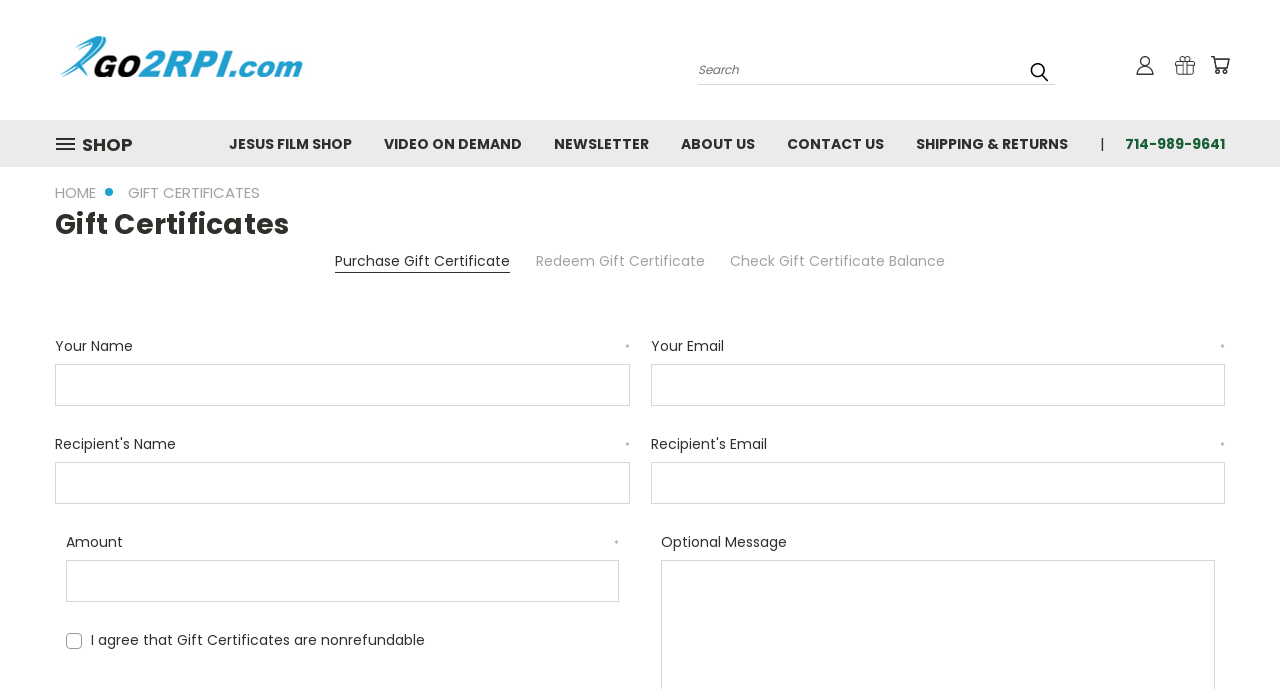

--- FILE ---
content_type: text/html; charset=UTF-8
request_url: https://go2rpi.com/giftcertificates.php
body_size: 22193
content:
<!DOCTYPE html>
<html class="no-js" lang="en">
    <head>
        <title>Gift Certificates - RPI / Go2RPI.com</title>
        <link rel="dns-prefetch preconnect" href="https://cdn11.bigcommerce.com/s-ahoo6j3" crossorigin><link rel="dns-prefetch preconnect" href="https://fonts.googleapis.com/" crossorigin><link rel="dns-prefetch preconnect" href="https://fonts.gstatic.com/" crossorigin>
        <meta name="keywords" content="Intelligent Design, Christian movies, Christian movie reviews, Jesus movie, Christian movies online, best Christian movies, Christian store"><meta name="description" content="Your one stop family friendly DVD store! Intelligent Design"><meta name='platform' content='bigcommerce.stencil' />
        
         

        <link href="https://cdn11.bigcommerce.com/s-ahoo6j3/product_images/default_favicon.ico" rel="shortcut icon">
       <meta name="viewport" content="width=device-width, initial-scale=1, maximum-scale=1">

       <script>
           document.documentElement.className = document.documentElement.className.replace('no-js', 'js');
       </script>
       <script>
           window.lazySizesConfig = window.lazySizesConfig || {};
           window.lazySizesConfig.loadMode = 1;
       </script>
       <script async src="https://cdn11.bigcommerce.com/s-ahoo6j3/stencil/bee535a0-9161-0138-87e7-0242ac11000d/e/e3c1f180-74ff-013c-8216-5ad020e4eabd/dist/theme-bundle.head_async.js"></script>


        <link href="https://fonts.googleapis.com/css?family=Poppins:400,700&display=swap" rel="stylesheet">
        <link data-stencil-stylesheet href="https://cdn11.bigcommerce.com/s-ahoo6j3/stencil/bee535a0-9161-0138-87e7-0242ac11000d/e/e3c1f180-74ff-013c-8216-5ad020e4eabd/css/theme-32e0f330-1b19-013e-95d2-2a262e5a3937.css" rel="stylesheet">
        <link data-stencil-stylesheet href="https://cdn11.bigcommerce.com/s-ahoo6j3/stencil/bee535a0-9161-0138-87e7-0242ac11000d/e/e3c1f180-74ff-013c-8216-5ad020e4eabd/css/vault-32e0f330-1b19-013e-95d2-2a262e5a3937.css" rel="stylesheet">
        <link data-stencil-stylesheet href="https://cdn11.bigcommerce.com/s-ahoo6j3/stencil/bee535a0-9161-0138-87e7-0242ac11000d/e/e3c1f180-74ff-013c-8216-5ad020e4eabd/css/custom-32e0f330-1b19-013e-95d2-2a262e5a3937.css" rel="stylesheet">

        <!-- Start Tracking Code for analytics_facebook -->

<script>
!function(f,b,e,v,n,t,s){if(f.fbq)return;n=f.fbq=function(){n.callMethod?n.callMethod.apply(n,arguments):n.queue.push(arguments)};if(!f._fbq)f._fbq=n;n.push=n;n.loaded=!0;n.version='2.0';n.queue=[];t=b.createElement(e);t.async=!0;t.src=v;s=b.getElementsByTagName(e)[0];s.parentNode.insertBefore(t,s)}(window,document,'script','https://connect.facebook.net/en_US/fbevents.js');

fbq('set', 'autoConfig', 'false', '252137518609118');
fbq('dataProcessingOptions', ['LDU'], 0, 0);
fbq('init', '252137518609118', {"external_id":"14cf3a28-17d5-420e-b907-7bd719220ec3"});
fbq('set', 'agent', 'bigcommerce', '252137518609118');

function trackEvents() {
    var pathName = window.location.pathname;

    fbq('track', 'PageView', {}, "");

    // Search events start -- only fire if the shopper lands on the /search.php page
    if (pathName.indexOf('/search.php') === 0 && getUrlParameter('search_query')) {
        fbq('track', 'Search', {
            content_type: 'product_group',
            content_ids: [],
            search_string: getUrlParameter('search_query')
        });
    }
    // Search events end

    // Wishlist events start -- only fire if the shopper attempts to add an item to their wishlist
    if (pathName.indexOf('/wishlist.php') === 0 && getUrlParameter('added_product_id')) {
        fbq('track', 'AddToWishlist', {
            content_type: 'product_group',
            content_ids: []
        });
    }
    // Wishlist events end

    // Lead events start -- only fire if the shopper subscribes to newsletter
    if (pathName.indexOf('/subscribe.php') === 0 && getUrlParameter('result') === 'success') {
        fbq('track', 'Lead', {});
    }
    // Lead events end

    // Registration events start -- only fire if the shopper registers an account
    if (pathName.indexOf('/login.php') === 0 && getUrlParameter('action') === 'account_created') {
        fbq('track', 'CompleteRegistration', {}, "");
    }
    // Registration events end

    

    function getUrlParameter(name) {
        var cleanName = name.replace(/[\[]/, '\[').replace(/[\]]/, '\]');
        var regex = new RegExp('[\?&]' + cleanName + '=([^&#]*)');
        var results = regex.exec(window.location.search);
        return results === null ? '' : decodeURIComponent(results[1].replace(/\+/g, ' '));
    }
}

if (window.addEventListener) {
    window.addEventListener("load", trackEvents, false)
}
</script>
<noscript><img height="1" width="1" style="display:none" alt="null" src="https://www.facebook.com/tr?id=252137518609118&ev=PageView&noscript=1&a=plbigcommerce1.2&eid="/></noscript>

<!-- End Tracking Code for analytics_facebook -->

<!-- Start Tracking Code for analytics_googleanalytics -->

<script>
var _sbcfg = {
    customerEmail: "%%GLOBAL_CustomerEmail%%",
    orderAmount: "%%GLOBAL_OrderTotal%%".replace(/[^\d.-]/g, ''),
    orderId: "%%GLOBAL_OrderId%%",
    sku: "%%GLOBAL_ProductSku%%",
    productId: "%%GLOBAL_ProductId%%",
    customerId: "%%GLOBAL_CustomerId%%",
    defaultShopPath: "%%GLOBAL_ShopPath%%"
};


var _sbparams = _sbparams || [];
_sbparams.push({'action': 'view'});
(function() {
    var sb = document.createElement('script');
    var fs = document.getElementsByTagName('script')[0];
    sb.type = 'text/javascript'; sb.async = true;
    sb.src = ('https:' == document.location.protocol ? 'https://' : 'http://') + 'd2z0bn1jv8xwtk.cloudfront.net/async/preload/e6f8752eb735ab5060ef4917ed1f3354.js';
    fs.parentNode.insertBefore(sb, fs);
})();
</script>
<script 
src="https://chimpstatic.com/mcjs-connected/js/users/1942da8e2e6723ff25225ffb3/bcef1b67eaac9030562ec9aca.js"></script>
<script
<script src="https://conduit.mailchimpapp.com/js/stores/ahoo6j3/conduit.js"></script>


<!-- End Tracking Code for analytics_googleanalytics -->

<!-- Start Tracking Code for analytics_siteverification -->

<meta name="google-site-verification" content="FjU3lSWjWnFd5bebKWjmS24mzskGJttDJTcUNgW-Ayw" />

<!-- End Tracking Code for analytics_siteverification -->


<script type="text/javascript" src="https://checkout-sdk.bigcommerce.com/v1/loader.js" defer ></script>
<script type="text/javascript">
var BCData = {};
</script>

<script nonce="{{nonce}}">
(function () {
    var xmlHttp = new XMLHttpRequest();

    xmlHttp.open('POST', 'https://bes.gcp.data.bigcommerce.com/nobot');
    xmlHttp.setRequestHeader('Content-Type', 'application/json');
    xmlHttp.send('{"store_id":"885191","timezone_offset":"-7.0","timestamp":"2026-01-23T19:10:03.26817400Z","visit_id":"1d46cecd-c28b-49a1-816f-ab7e1d34eee7","channel_id":1}');
})();
</script>

        

        
        
        
        
        
        
        
        <!-- snippet location htmlhead -->
    </head>
    <body>
      <!-- ACTIVE SHOPNAV DIM PAGE -->
      <div id="shopnav-dim-page" style="display: none;">
        <div style="top: 50%; left: 50%; display: none;" id="dialog" class="window">
          <div id="san"></div>
        </div>
        <div style="width: 2478px; font-size: 32pt; color:white; height: 1202px; display: none; opacity: 0.4;" id="mask"></div>
      </div>
      <!-- END ACTIVE SHOPNAV DIM PAGE -->
        <!-- snippet location header -->
        <svg data-src="https://cdn11.bigcommerce.com/s-ahoo6j3/stencil/bee535a0-9161-0138-87e7-0242ac11000d/e/e3c1f180-74ff-013c-8216-5ad020e4eabd/img/icon-sprite.svg" class="icons-svg-sprite"></svg>


        <header class="header header-logo--left" role="banner">
    <a href="#" class="mobileMenu-toggle" data-mobile-menu-toggle="menu">
        <span class="mobileMenu-toggleIcon">Toggle menu</span>
    </a>

  <div class="logo-user-section container">
        <div class="header-logo header-logo--left">
            <a href="https://go2rpi.com/">
            <div class="header-logo-image-container">
                <img class="header-logo-image" src="https://cdn11.bigcommerce.com/s-ahoo6j3/images/stencil/250x54/logo_1537084924__40703.original.png" alt="RPI / Go2RPI.com" title="RPI / Go2RPI.com">
            </div>
</a>
        </div>
        <nav class="navUser">
    <ul class="navUser-section navUser-section--alt">

        <div class="dropdown dropdown--quickSearch desktop" id="quickSearch" aria-hidden="true" tabindex="-1" data-prevent-quick-search-close>
            <div class="container">
  <a href="#" class="quickSearch-mobileToggle" title="Submit Search" alt="Submit Search">
      <span class="mobileMenu-toggleIcon"></span>
  </a>
    <form class="form" action="/search.php">
        <fieldset class="form-fieldset">
            <div class="form-field">
                <label class="is-srOnly" for="search_query">Search</label>
                <input class="form-input" data-search-quick name="search_query" id="search_query" data-error-message="Search field cannot be empty." placeholder="Search" autocomplete="off">
                <!-- <input class="button button--primary form-prefixPostfix-button--postfix" type="submit" value=""><svg class="header-icon search-icon"><use xlink:href="#icon-search"></use></svg> -->
            </div>
        </fieldset>
        <div class="search-icon submit">
          <input title="Submit Search" alt="Submit Search" class="button button--primary form-prefixPostfix-button--postfix" type="submit" value="">
          <svg class="header-icon search-icon" title="submit" alt="submit"><use xlink:href="#icon-search"></use></svg>
        </div>
    </form>
    <section class="quickSearchResults" data-bind="html: results"></section>
</div>
        </div>

        <div class="user-icons">
          <li class="navUser-item navUser-item--cart user-icons">
              <a
                  class="navUser-action"
                  data-cart-preview
                  data-dropdown="cart-preview-dropdown"
                  data-options="align:right"
                  href="/cart.php"
                  title="Cart">
                  <span class="navUser-item-cartLabel"><svg class="header-icon cart-icon"><use xlink:href="#icon-cart"></use></svg></span> <span class="countPill cart-quantity"></span>
              </a>

              <div class="dropdown-menu" id="cart-preview-dropdown" data-dropdown-content aria-hidden="true"></div>
          </li>

          
            <li class="navUser-item user-icons gift-certificates">
                <a title="Gift Certificates" alt="Gift Certificates" class="navUser-action" href="/giftcertificates.php"><svg class="header-icon gift-icon"><use xlink:href="#icon-gift" /></svg></a>
            </li>

        <a title="Compare Items" class="navUser-action navUser-item--compare" href="/compare" data-compare-nav><svg class="header-icon compare-icon"><use xlink:href="#icon-compare"></use></svg><span class="countPill countPill--positive countPill--alt compare"></span></a>

        <!-- <li class="navUser-item navUser-item--account user-icons account"> -->
                    <!-- <a class="navUser-action" href="/login.php"><svg class="header-icon account-icon"><use xlink:href="#icon-account"></use></svg></a> -->
                    <!-- <ul class="account-link enabled"> -->
    <li class="navUser-item navUser-item--account user-icons account">
        <a class="navUser-action account signin-list" title="User Toolbox" alt="User Toolbox" href="/login.php"><svg class="header-icon account-icon"><use xlink:href="#icon-account"></use></svg></a>
        <!-- <a class="navUser-action login" href="/login.php">Sign in</a> -->
        <div class="dropdown-menu signin-list" id="account-dropdown-signin-list">
          <!-- <h2 class="container-header">Account Info</h2> -->
            <nav class="navBar navBar--sub navBar--account signin-list">
    <ul class="navBar-section signout-list">
      <li>
        <a class="navBar-action signout-list" href="/login.php">Sign in  </a>
          <span class="navUser-or"> or </span>
          <a class="navBar-action signout-list" href="/login.php?action=create_account">  Register</a></li>
    </ul>
</nav>
            <!-- <hr class="left full-width" /> -->
            <!-- { {> components / common / currency-selector-dropdown } } -->
            <!-- <a class="button button--primary signin-register logout-button" href="/login.php">Sign in</a> -->
        </div>
     </li>
<!-- </ul> -->
        <!-- </li> -->

        <li class="navUser-item quicksearch mobile">
            <a class="navUser-action navUser-action--quickSearch desktop-toggle" href="#" data-search="quickSearch" aria-controls="quickSearch" aria-expanded="false"><svg class="header-icon search-icon"><use xlink:href="#icon-search"></use></svg></a>
        </li>

    </ul>
    </div>

</nav>
  </div>
    <div data-content-region="header_bottom"></div>
    <div id="menu-wrapper">
        <div class="navPages-container" id="menu" data-menu>
          <div class="navPages-wider desktop">
  <div class="nav-minus-logo">
  <div class="mega-cat-nav ">
    <li class="navPages-item navPages-item-page container-header btn">
      <a class="navPages-action">
        <svg class="mega-menu-icon open"><use xlink:href="#icon-v-menu" /></svg><svg class="mega-menu-icon close"><use xlink:href="#icon-close" /><span class="burger-menu">Shop</span><span class="burger-menu fixed">Menu</span>
      </a>
      <div class="clear"></div>
    </li>
    <nav class="navPages">
      <div class="mega-cat-dropdown">
        <div class="inner">

        <div id="page-wrapper">
        <div class="category-list">
          <h2 class="container-header mobile">Categories</h2>
          <li class="navPages-item top-level categories">
              <div class="desktop">
    <a class="navPages-action single-level sideNavTopLevel needsclick" href="https://go2rpi.com">-</a>
</div>

<div class="mobile">
    <a class="navPages-action single-level sideNavTopLevel needsclick" href="https://go2rpi.com">-</a>
</div>
          </li>
          <li class="navPages-item top-level categories">
              <div class="desktop">
    <a class="navPages-action single-level sideNavTopLevel needsclick" href="https://go2rpi.com/cards/">Cards</a>
</div>

<div class="mobile">
    <a class="navPages-action single-level sideNavTopLevel needsclick" href="https://go2rpi.com/cards/">Cards</a>
</div>
          </li>
          <li class="navPages-item top-level categories">
              <div class="desktop">
    <a class="navPages-action single-level sideNavTopLevel needsclick" href="https://go2rpi.com/clearance/">Clearance DVD</a>
</div>

<div class="mobile">
    <a class="navPages-action single-level sideNavTopLevel needsclick" href="https://go2rpi.com/clearance/">Clearance DVD</a>
</div>
          </li>
          <li class="navPages-item top-level categories">
              <div class="desktop">
    <a class="navPages-action single-level sideNavTopLevel needsclick" href="https://go2rpi.com/dvd-display/">DVD Display</a>
</div>

<div class="mobile">
    <a class="navPages-action single-level sideNavTopLevel needsclick" href="https://go2rpi.com/dvd-display/">DVD Display</a>
</div>
          </li>
          <li class="navPages-item top-level categories">
              <div class="desktop">
    <a class="navPages-action single-level sideNavTopLevel needsclick" href="https://go2rpi.com/dvds/">DVDs</a>
</div>

<div class="mobile">
    <a class="navPages-action single-level sideNavTopLevel needsclick" href="https://go2rpi.com/dvds/">DVDs</a>
</div>
          </li>
          <li class="navPages-item top-level categories">
              <div class="desktop">
    <a class="navPages-action navPages-action-depth-max has-subMenu is-root second-level-parent sideNavTopLevel needsclick" href="https://go2rpi.com/dvds-by-the-pack/">DVDS BY THE PACK
    <i class="icon navPages-action-moreIcon closed topLevel" aria-hidden="true"><svg><use xlink:href="#icon-chevron-down" /></svg></i>
    </a>
    <div class="navPage-subMenu navPage-subMenu-horizontal second-level-flyout" id="navPages-114" aria-hidden="true" tabindex="-1">
  <div class="category-title">
    <h2><a class="category-title" href="https://go2rpi.com/dvds-by-the-pack/">DVDS BY THE PACK</a></h2>
    <div class="flyout-pagination-container top">
      <a class="navPages-action previous">
        <i class="icon prev" aria-hidden="true">
          <svg><use xlink:href="#icon-circle-left" /></svg>
        </i>
      </a>
      <!-- <span class="dots"></span> -->
      <a class="navPages-action next">
        <i class="icon next" aria-hidden="true">
          <svg><use xlink:href="#icon-circle-right" /></svg>
        </i>
      </a>
    </div>
  </div>
  <div class="flyout-pagination-container bottom">
    <a class="navPages-action previous">
      <i class="icon prev" aria-hidden="true">
        <svg><use xlink:href="#icon-chevron-left" /></svg>
      </i>
    </a>
    <span class="dots"></span>
    <a class="navPages-action next">
      <i class="icon next" aria-hidden="true">
        <svg><use xlink:href="#icon-chevron-left" /></svg>
      </i>
    </a>
  </div>

  <div class="desktop">
    <ul class="navPage-subMenu-list all-second-level-plus-container flyout-page-wrapper">
            <li class="navPage-subMenu-item-child second-level">
                    <a class="navPage-subMenu-action navPages-action second-level" href="https://go2rpi.com/dvds-by-the-pack/100-dvds/">100 DVDs</a>
                    <!-- <a class="navPage-subMenu-action navPages-action navPages-action-depth-max view-all" href="https://go2rpi.com/dvds-by-the-pack/100-dvds/">View All</a> -->
            </li>
            <li class="navPage-subMenu-item-child second-level">
                    <a class="navPage-subMenu-action navPages-action second-level" href="https://go2rpi.com/dvds-by-the-pack/50-dvds/">50 DVDs</a>
                    <!-- <a class="navPage-subMenu-action navPages-action navPages-action-depth-max view-all" href="https://go2rpi.com/dvds-by-the-pack/50-dvds/">View All</a> -->
            </li>
        <!-- <div class="flyout-pagination-container bottom">
          <a class="navPages-action previous">
            <i class="icon prev" aria-hidden="true">
              <svg><use xlink:href="#icon-chevron-left" /></svg>
            </i>
          </a>
          <span class="dots"></span>
          <a class="navPages-action next">
            <i class="icon next" aria-hidden="true">
              <svg><use xlink:href="#icon-chevron-left" /></svg>
            </i>
          </a>
        </div> -->

    </ul>
    </div>

<div class="mobile">
    <ul class="navPage-subMenu-list all-second-level-plus-container flyout-page-wrapper">
            <li class="navPage-subMenu-item-child second-level">
                    <a class="navPage-subMenu-action navPages-action second-level" href="https://go2rpi.com/dvds-by-the-pack/100-dvds/">100 DVDs</a>
                    <!-- <a class="navPage-subMenu-action navPages-action navPages-action-depth-max view-all" href="https://go2rpi.com/dvds-by-the-pack/100-dvds/">View All</a> -->
            </li>
            <li class="navPage-subMenu-item-child second-level">
                    <a class="navPage-subMenu-action navPages-action second-level" href="https://go2rpi.com/dvds-by-the-pack/50-dvds/">50 DVDs</a>
                    <!-- <a class="navPage-subMenu-action navPages-action navPages-action-depth-max view-all" href="https://go2rpi.com/dvds-by-the-pack/50-dvds/">View All</a> -->
            </li>
        <!-- <div class="flyout-pagination-container bottom">
          <a class="navPages-action previous">
            <i class="icon prev" aria-hidden="true">
              <svg><use xlink:href="#icon-chevron-left" /></svg>
            </i>
          </a>
          <span class="dots"></span>
          <a class="navPages-action next">
            <i class="icon next" aria-hidden="true">
              <svg><use xlink:href="#icon-chevron-left" /></svg>
            </i>
          </a>
        </div> -->

    </ul>
    </div>
</div>
</div>

<div class="mobile">
    <a class="navPages-action navPages-action-depth-max has-subMenu is-root second-level-parent sideNavTopLevel needsclick" href="https://go2rpi.com/dvds-by-the-pack/">DVDS BY THE PACK
    </a>
     <i class="icon navPages-action-moreIcon closed topLevel" aria-hidden="true"><svg><use xlink:href="#icon-chevron-down" /></svg></i>
    <div class="navPage-subMenu navPage-subMenu-horizontal second-level-flyout" id="navPages-114" aria-hidden="true" tabindex="-1">
  <div class="category-title">
    <h2><a class="category-title" href="https://go2rpi.com/dvds-by-the-pack/">DVDS BY THE PACK</a></h2>
    <div class="flyout-pagination-container top">
      <a class="navPages-action previous">
        <i class="icon prev" aria-hidden="true">
          <svg><use xlink:href="#icon-circle-left" /></svg>
        </i>
      </a>
      <!-- <span class="dots"></span> -->
      <a class="navPages-action next">
        <i class="icon next" aria-hidden="true">
          <svg><use xlink:href="#icon-circle-right" /></svg>
        </i>
      </a>
    </div>
  </div>
  <div class="flyout-pagination-container bottom">
    <a class="navPages-action previous">
      <i class="icon prev" aria-hidden="true">
        <svg><use xlink:href="#icon-chevron-left" /></svg>
      </i>
    </a>
    <span class="dots"></span>
    <a class="navPages-action next">
      <i class="icon next" aria-hidden="true">
        <svg><use xlink:href="#icon-chevron-left" /></svg>
      </i>
    </a>
  </div>

  <div class="desktop">
    <ul class="navPage-subMenu-list all-second-level-plus-container flyout-page-wrapper">
            <li class="navPage-subMenu-item-child second-level">
                    <a class="navPage-subMenu-action navPages-action second-level" href="https://go2rpi.com/dvds-by-the-pack/100-dvds/">100 DVDs</a>
                    <!-- <a class="navPage-subMenu-action navPages-action navPages-action-depth-max view-all" href="https://go2rpi.com/dvds-by-the-pack/100-dvds/">View All</a> -->
            </li>
            <li class="navPage-subMenu-item-child second-level">
                    <a class="navPage-subMenu-action navPages-action second-level" href="https://go2rpi.com/dvds-by-the-pack/50-dvds/">50 DVDs</a>
                    <!-- <a class="navPage-subMenu-action navPages-action navPages-action-depth-max view-all" href="https://go2rpi.com/dvds-by-the-pack/50-dvds/">View All</a> -->
            </li>
        <!-- <div class="flyout-pagination-container bottom">
          <a class="navPages-action previous">
            <i class="icon prev" aria-hidden="true">
              <svg><use xlink:href="#icon-chevron-left" /></svg>
            </i>
          </a>
          <span class="dots"></span>
          <a class="navPages-action next">
            <i class="icon next" aria-hidden="true">
              <svg><use xlink:href="#icon-chevron-left" /></svg>
            </i>
          </a>
        </div> -->

    </ul>
    </div>

<div class="mobile">
    <ul class="navPage-subMenu-list all-second-level-plus-container flyout-page-wrapper">
            <li class="navPage-subMenu-item-child second-level">
                    <a class="navPage-subMenu-action navPages-action second-level" href="https://go2rpi.com/dvds-by-the-pack/100-dvds/">100 DVDs</a>
                    <!-- <a class="navPage-subMenu-action navPages-action navPages-action-depth-max view-all" href="https://go2rpi.com/dvds-by-the-pack/100-dvds/">View All</a> -->
            </li>
            <li class="navPage-subMenu-item-child second-level">
                    <a class="navPage-subMenu-action navPages-action second-level" href="https://go2rpi.com/dvds-by-the-pack/50-dvds/">50 DVDs</a>
                    <!-- <a class="navPage-subMenu-action navPages-action navPages-action-depth-max view-all" href="https://go2rpi.com/dvds-by-the-pack/50-dvds/">View All</a> -->
            </li>
        <!-- <div class="flyout-pagination-container bottom">
          <a class="navPages-action previous">
            <i class="icon prev" aria-hidden="true">
              <svg><use xlink:href="#icon-chevron-left" /></svg>
            </i>
          </a>
          <span class="dots"></span>
          <a class="navPages-action next">
            <i class="icon next" aria-hidden="true">
              <svg><use xlink:href="#icon-chevron-left" /></svg>
            </i>
          </a>
        </div> -->

    </ul>
    </div>
</div>
</div>
          </li>
          <li class="navPages-item top-level categories">
              <div class="desktop">
    <a class="navPages-action navPages-action-depth-max has-subMenu is-root second-level-parent sideNavTopLevel needsclick" href="https://go2rpi.com/jesus-film-shop/">JESUS FILM SHOP
    <i class="icon navPages-action-moreIcon closed topLevel" aria-hidden="true"><svg><use xlink:href="#icon-chevron-down" /></svg></i>
    </a>
    <div class="navPage-subMenu navPage-subMenu-horizontal second-level-flyout" id="navPages-110" aria-hidden="true" tabindex="-1">
  <div class="category-title">
    <h2><a class="category-title" href="https://go2rpi.com/jesus-film-shop/">JESUS FILM SHOP</a></h2>
    <div class="flyout-pagination-container top">
      <a class="navPages-action previous">
        <i class="icon prev" aria-hidden="true">
          <svg><use xlink:href="#icon-circle-left" /></svg>
        </i>
      </a>
      <!-- <span class="dots"></span> -->
      <a class="navPages-action next">
        <i class="icon next" aria-hidden="true">
          <svg><use xlink:href="#icon-circle-right" /></svg>
        </i>
      </a>
    </div>
  </div>
  <div class="flyout-pagination-container bottom">
    <a class="navPages-action previous">
      <i class="icon prev" aria-hidden="true">
        <svg><use xlink:href="#icon-chevron-left" /></svg>
      </i>
    </a>
    <span class="dots"></span>
    <a class="navPages-action next">
      <i class="icon next" aria-hidden="true">
        <svg><use xlink:href="#icon-chevron-left" /></svg>
      </i>
    </a>
  </div>

  <div class="desktop">
    <ul class="navPage-subMenu-list all-second-level-plus-container flyout-page-wrapper">
            <li class="navPage-subMenu-item-child second-level">
                    <a class="navPage-subMenu-action navPages-action navPages-action-depth-max has-subMenu second-level" href="https://go2rpi.com/jesus-film-shop/dvds-by-the-pack/">
                        DVDs By the Pack  <i class="icon navPages-action-moreIcon second-level" aria-hidden="true"><svg><use xlink:href="#icon-chevron-down" /></svg></i>
                    </a>
                    <div class="navPage-subMenu navPage-subMenu-horizontal third-level-flyout" id="navPages-124" aria-hidden="true" tabindex="-1">
    <ul class="navPage-subMenu-list">
            <li class="navPage-subMenu-item-child third-level">
                    <a class="navPage-subMenu-action navPages-action" href="https://go2rpi.com/jesus-film-shop/dvds-by-the-pack/100-dvds/">100 DVDs </a>
            </li>
            <li class="navPage-subMenu-item-child third-level">
                    <a class="navPage-subMenu-action navPages-action" href="https://go2rpi.com/jesus-film-shop/dvds-by-the-pack/50-dvds/">50 DVDs</a>
            </li>
        <li class="navPage-subMenu-item-paren view-all">
            <a class="navPage-subMenu-action navPages-action navPages-action-depth-max view-all" href="https://go2rpi.com/jesus-film-shop/dvds-by-the-pack/">View All</a>
        </li>
    </ul>
</div>
            </li>
            <li class="navPage-subMenu-item-child second-level">
                    <a class="navPage-subMenu-action navPages-action second-level" href="https://go2rpi.com/jesus-film-shop/cards/">JESUS FILM CARDS</a>
                    <!-- <a class="navPage-subMenu-action navPages-action navPages-action-depth-max view-all" href="https://go2rpi.com/jesus-film-shop/cards/">View All</a> -->
            </li>
            <li class="navPage-subMenu-item-child second-level">
                    <a class="navPage-subMenu-action navPages-action second-level" href="https://go2rpi.com/jesus-film-shop/jesus-film-dvds/">JESUS FILM DVDs</a>
                    <!-- <a class="navPage-subMenu-action navPages-action navPages-action-depth-max view-all" href="https://go2rpi.com/jesus-film-shop/jesus-film-dvds/">View All</a> -->
            </li>
        <!-- <div class="flyout-pagination-container bottom">
          <a class="navPages-action previous">
            <i class="icon prev" aria-hidden="true">
              <svg><use xlink:href="#icon-chevron-left" /></svg>
            </i>
          </a>
          <span class="dots"></span>
          <a class="navPages-action next">
            <i class="icon next" aria-hidden="true">
              <svg><use xlink:href="#icon-chevron-left" /></svg>
            </i>
          </a>
        </div> -->

    </ul>
    </div>

<div class="mobile">
    <ul class="navPage-subMenu-list all-second-level-plus-container flyout-page-wrapper">
            <li class="navPage-subMenu-item-child second-level">
                    <a class="navPage-subMenu-action navPages-action navPages-action-depth-max has-subMenu second-level" href="https://go2rpi.com/jesus-film-shop/dvds-by-the-pack/">
                        DVDs By the Pack 
                    </a>
                    <i class="icon navPages-action-moreIcon second-level" aria-hidden="true"><svg><use xlink:href="#icon-chevron-down" /></svg></i>
                    <div class="navPage-subMenu navPage-subMenu-horizontal third-level-flyout" id="navPages-124" aria-hidden="true" tabindex="-1">
    <ul class="navPage-subMenu-list">
            <li class="navPage-subMenu-item-child third-level">
                    <a class="navPage-subMenu-action navPages-action" href="https://go2rpi.com/jesus-film-shop/dvds-by-the-pack/100-dvds/">100 DVDs </a>
            </li>
            <li class="navPage-subMenu-item-child third-level">
                    <a class="navPage-subMenu-action navPages-action" href="https://go2rpi.com/jesus-film-shop/dvds-by-the-pack/50-dvds/">50 DVDs</a>
            </li>
        <li class="navPage-subMenu-item-paren view-all">
            <a class="navPage-subMenu-action navPages-action navPages-action-depth-max view-all" href="https://go2rpi.com/jesus-film-shop/dvds-by-the-pack/">View All</a>
        </li>
    </ul>
</div>
            </li>
            <li class="navPage-subMenu-item-child second-level">
                    <a class="navPage-subMenu-action navPages-action second-level" href="https://go2rpi.com/jesus-film-shop/cards/">JESUS FILM CARDS</a>
                    <!-- <a class="navPage-subMenu-action navPages-action navPages-action-depth-max view-all" href="https://go2rpi.com/jesus-film-shop/cards/">View All</a> -->
            </li>
            <li class="navPage-subMenu-item-child second-level">
                    <a class="navPage-subMenu-action navPages-action second-level" href="https://go2rpi.com/jesus-film-shop/jesus-film-dvds/">JESUS FILM DVDs</a>
                    <!-- <a class="navPage-subMenu-action navPages-action navPages-action-depth-max view-all" href="https://go2rpi.com/jesus-film-shop/jesus-film-dvds/">View All</a> -->
            </li>
        <!-- <div class="flyout-pagination-container bottom">
          <a class="navPages-action previous">
            <i class="icon prev" aria-hidden="true">
              <svg><use xlink:href="#icon-chevron-left" /></svg>
            </i>
          </a>
          <span class="dots"></span>
          <a class="navPages-action next">
            <i class="icon next" aria-hidden="true">
              <svg><use xlink:href="#icon-chevron-left" /></svg>
            </i>
          </a>
        </div> -->

    </ul>
    </div>
</div>
</div>

<div class="mobile">
    <a class="navPages-action navPages-action-depth-max has-subMenu is-root second-level-parent sideNavTopLevel needsclick" href="https://go2rpi.com/jesus-film-shop/">JESUS FILM SHOP
    </a>
     <i class="icon navPages-action-moreIcon closed topLevel" aria-hidden="true"><svg><use xlink:href="#icon-chevron-down" /></svg></i>
    <div class="navPage-subMenu navPage-subMenu-horizontal second-level-flyout" id="navPages-110" aria-hidden="true" tabindex="-1">
  <div class="category-title">
    <h2><a class="category-title" href="https://go2rpi.com/jesus-film-shop/">JESUS FILM SHOP</a></h2>
    <div class="flyout-pagination-container top">
      <a class="navPages-action previous">
        <i class="icon prev" aria-hidden="true">
          <svg><use xlink:href="#icon-circle-left" /></svg>
        </i>
      </a>
      <!-- <span class="dots"></span> -->
      <a class="navPages-action next">
        <i class="icon next" aria-hidden="true">
          <svg><use xlink:href="#icon-circle-right" /></svg>
        </i>
      </a>
    </div>
  </div>
  <div class="flyout-pagination-container bottom">
    <a class="navPages-action previous">
      <i class="icon prev" aria-hidden="true">
        <svg><use xlink:href="#icon-chevron-left" /></svg>
      </i>
    </a>
    <span class="dots"></span>
    <a class="navPages-action next">
      <i class="icon next" aria-hidden="true">
        <svg><use xlink:href="#icon-chevron-left" /></svg>
      </i>
    </a>
  </div>

  <div class="desktop">
    <ul class="navPage-subMenu-list all-second-level-plus-container flyout-page-wrapper">
            <li class="navPage-subMenu-item-child second-level">
                    <a class="navPage-subMenu-action navPages-action navPages-action-depth-max has-subMenu second-level" href="https://go2rpi.com/jesus-film-shop/dvds-by-the-pack/">
                        DVDs By the Pack  <i class="icon navPages-action-moreIcon second-level" aria-hidden="true"><svg><use xlink:href="#icon-chevron-down" /></svg></i>
                    </a>
                    <div class="navPage-subMenu navPage-subMenu-horizontal third-level-flyout" id="navPages-124" aria-hidden="true" tabindex="-1">
    <ul class="navPage-subMenu-list">
            <li class="navPage-subMenu-item-child third-level">
                    <a class="navPage-subMenu-action navPages-action" href="https://go2rpi.com/jesus-film-shop/dvds-by-the-pack/100-dvds/">100 DVDs </a>
            </li>
            <li class="navPage-subMenu-item-child third-level">
                    <a class="navPage-subMenu-action navPages-action" href="https://go2rpi.com/jesus-film-shop/dvds-by-the-pack/50-dvds/">50 DVDs</a>
            </li>
        <li class="navPage-subMenu-item-paren view-all">
            <a class="navPage-subMenu-action navPages-action navPages-action-depth-max view-all" href="https://go2rpi.com/jesus-film-shop/dvds-by-the-pack/">View All</a>
        </li>
    </ul>
</div>
            </li>
            <li class="navPage-subMenu-item-child second-level">
                    <a class="navPage-subMenu-action navPages-action second-level" href="https://go2rpi.com/jesus-film-shop/cards/">JESUS FILM CARDS</a>
                    <!-- <a class="navPage-subMenu-action navPages-action navPages-action-depth-max view-all" href="https://go2rpi.com/jesus-film-shop/cards/">View All</a> -->
            </li>
            <li class="navPage-subMenu-item-child second-level">
                    <a class="navPage-subMenu-action navPages-action second-level" href="https://go2rpi.com/jesus-film-shop/jesus-film-dvds/">JESUS FILM DVDs</a>
                    <!-- <a class="navPage-subMenu-action navPages-action navPages-action-depth-max view-all" href="https://go2rpi.com/jesus-film-shop/jesus-film-dvds/">View All</a> -->
            </li>
        <!-- <div class="flyout-pagination-container bottom">
          <a class="navPages-action previous">
            <i class="icon prev" aria-hidden="true">
              <svg><use xlink:href="#icon-chevron-left" /></svg>
            </i>
          </a>
          <span class="dots"></span>
          <a class="navPages-action next">
            <i class="icon next" aria-hidden="true">
              <svg><use xlink:href="#icon-chevron-left" /></svg>
            </i>
          </a>
        </div> -->

    </ul>
    </div>

<div class="mobile">
    <ul class="navPage-subMenu-list all-second-level-plus-container flyout-page-wrapper">
            <li class="navPage-subMenu-item-child second-level">
                    <a class="navPage-subMenu-action navPages-action navPages-action-depth-max has-subMenu second-level" href="https://go2rpi.com/jesus-film-shop/dvds-by-the-pack/">
                        DVDs By the Pack 
                    </a>
                    <i class="icon navPages-action-moreIcon second-level" aria-hidden="true"><svg><use xlink:href="#icon-chevron-down" /></svg></i>
                    <div class="navPage-subMenu navPage-subMenu-horizontal third-level-flyout" id="navPages-124" aria-hidden="true" tabindex="-1">
    <ul class="navPage-subMenu-list">
            <li class="navPage-subMenu-item-child third-level">
                    <a class="navPage-subMenu-action navPages-action" href="https://go2rpi.com/jesus-film-shop/dvds-by-the-pack/100-dvds/">100 DVDs </a>
            </li>
            <li class="navPage-subMenu-item-child third-level">
                    <a class="navPage-subMenu-action navPages-action" href="https://go2rpi.com/jesus-film-shop/dvds-by-the-pack/50-dvds/">50 DVDs</a>
            </li>
        <li class="navPage-subMenu-item-paren view-all">
            <a class="navPage-subMenu-action navPages-action navPages-action-depth-max view-all" href="https://go2rpi.com/jesus-film-shop/dvds-by-the-pack/">View All</a>
        </li>
    </ul>
</div>
            </li>
            <li class="navPage-subMenu-item-child second-level">
                    <a class="navPage-subMenu-action navPages-action second-level" href="https://go2rpi.com/jesus-film-shop/cards/">JESUS FILM CARDS</a>
                    <!-- <a class="navPage-subMenu-action navPages-action navPages-action-depth-max view-all" href="https://go2rpi.com/jesus-film-shop/cards/">View All</a> -->
            </li>
            <li class="navPage-subMenu-item-child second-level">
                    <a class="navPage-subMenu-action navPages-action second-level" href="https://go2rpi.com/jesus-film-shop/jesus-film-dvds/">JESUS FILM DVDs</a>
                    <!-- <a class="navPage-subMenu-action navPages-action navPages-action-depth-max view-all" href="https://go2rpi.com/jesus-film-shop/jesus-film-dvds/">View All</a> -->
            </li>
        <!-- <div class="flyout-pagination-container bottom">
          <a class="navPages-action previous">
            <i class="icon prev" aria-hidden="true">
              <svg><use xlink:href="#icon-chevron-left" /></svg>
            </i>
          </a>
          <span class="dots"></span>
          <a class="navPages-action next">
            <i class="icon next" aria-hidden="true">
              <svg><use xlink:href="#icon-chevron-left" /></svg>
            </i>
          </a>
        </div> -->

    </ul>
    </div>
</div>
</div>
          </li>
          <li class="navPages-item top-level categories">
              <div class="desktop">
    <a class="navPages-action single-level sideNavTopLevel needsclick" href="https://go2rpi.com/other/">Other</a>
</div>

<div class="mobile">
    <a class="navPages-action single-level sideNavTopLevel needsclick" href="https://go2rpi.com/other/">Other</a>
</div>
          </li>
          <li class="navPages-item top-level categories">
              <div class="desktop">
    <a class="navPages-action single-level sideNavTopLevel needsclick" href="https://go2rpi.com/specials/">Specials</a>
</div>

<div class="mobile">
    <a class="navPages-action single-level sideNavTopLevel needsclick" href="https://go2rpi.com/specials/">Specials</a>
</div>
          </li>
          <li class="navPages-item top-level categories">
              <div class="desktop">
    <a class="navPages-action single-level sideNavTopLevel needsclick" href="https://go2rpi.com/vbs-2023/">VBS 2023</a>
</div>

<div class="mobile">
    <a class="navPages-action single-level sideNavTopLevel needsclick" href="https://go2rpi.com/vbs-2023/">VBS 2023</a>
</div>
          </li>
          <li class="navPages-item top-level categories">
              <div class="desktop">
    <a class="navPages-action single-level sideNavTopLevel needsclick" href="https://go2rpi.com">&#x60;-</a>
</div>

<div class="mobile">
    <a class="navPages-action single-level sideNavTopLevel needsclick" href="https://go2rpi.com">&#x60;-</a>
</div>
          </li>
          <li class="navPages-item top-level categories">
              <div class="desktop">
    <a class="navPages-action single-level sideNavTopLevel needsclick" href="https://go2rpi.com/easter">EASTER SALE</a>
</div>

<div class="mobile">
    <a class="navPages-action single-level sideNavTopLevel needsclick" href="https://go2rpi.com/easter">EASTER SALE</a>
</div>
          </li>
          <li class="navPages-item top-level categories">
              <div class="desktop">
    <a class="navPages-action single-level sideNavTopLevel needsclick" href="https://go2rpi.com/inspire-to-learn/">INSPIRE TO LEARN</a>
</div>

<div class="mobile">
    <a class="navPages-action single-level sideNavTopLevel needsclick" href="https://go2rpi.com/inspire-to-learn/">INSPIRE TO LEARN</a>
</div>
          </li>
          <li class="navPages-item top-level categories">
              <div class="desktop">
    <a class="navPages-action navPages-action-depth-max has-subMenu is-root second-level-parent sideNavTopLevel needsclick" href="https://go2rpi.com/new/">NEW
    <i class="icon navPages-action-moreIcon closed topLevel" aria-hidden="true"><svg><use xlink:href="#icon-chevron-down" /></svg></i>
    </a>
    <div class="navPage-subMenu navPage-subMenu-horizontal second-level-flyout" id="navPages-55" aria-hidden="true" tabindex="-1">
  <div class="category-title">
    <h2><a class="category-title" href="https://go2rpi.com/new/">NEW</a></h2>
    <div class="flyout-pagination-container top">
      <a class="navPages-action previous">
        <i class="icon prev" aria-hidden="true">
          <svg><use xlink:href="#icon-circle-left" /></svg>
        </i>
      </a>
      <!-- <span class="dots"></span> -->
      <a class="navPages-action next">
        <i class="icon next" aria-hidden="true">
          <svg><use xlink:href="#icon-circle-right" /></svg>
        </i>
      </a>
    </div>
  </div>
  <div class="flyout-pagination-container bottom">
    <a class="navPages-action previous">
      <i class="icon prev" aria-hidden="true">
        <svg><use xlink:href="#icon-chevron-left" /></svg>
      </i>
    </a>
    <span class="dots"></span>
    <a class="navPages-action next">
      <i class="icon next" aria-hidden="true">
        <svg><use xlink:href="#icon-chevron-left" /></svg>
      </i>
    </a>
  </div>

  <div class="desktop">
    <ul class="navPage-subMenu-list all-second-level-plus-container flyout-page-wrapper">
            <li class="navPage-subMenu-item-child second-level">
                    <a class="navPage-subMenu-action navPages-action second-level" href="https://go2rpi.com/new/blu-ray/">Blu-ray</a>
                    <!-- <a class="navPage-subMenu-action navPages-action navPages-action-depth-max view-all" href="https://go2rpi.com/new/blu-ray/">View All</a> -->
            </li>
            <li class="navPage-subMenu-item-child second-level">
                    <a class="navPage-subMenu-action navPages-action second-level" href="https://go2rpi.com/new/dvds/">DVDs</a>
                    <!-- <a class="navPage-subMenu-action navPages-action navPages-action-depth-max view-all" href="https://go2rpi.com/new/dvds/">View All</a> -->
            </li>
            <li class="navPage-subMenu-item-child second-level">
                    <a class="navPage-subMenu-action navPages-action second-level" href="https://go2rpi.com/new/books/">Books</a>
                    <!-- <a class="navPage-subMenu-action navPages-action navPages-action-depth-max view-all" href="https://go2rpi.com/new/books/">View All</a> -->
            </li>
            <li class="navPage-subMenu-item-child second-level">
                    <a class="navPage-subMenu-action navPages-action second-level" href="https://go2rpi.com/new/music/">Music</a>
                    <!-- <a class="navPage-subMenu-action navPages-action navPages-action-depth-max view-all" href="https://go2rpi.com/new/music/">View All</a> -->
            </li>
            <li class="navPage-subMenu-item-child second-level">
                    <a class="navPage-subMenu-action navPages-action second-level" href="https://go2rpi.com/new/seasonal/">Seasonal</a>
                    <!-- <a class="navPage-subMenu-action navPages-action navPages-action-depth-max view-all" href="https://go2rpi.com/new/seasonal/">View All</a> -->
            </li>
        <!-- <div class="flyout-pagination-container bottom">
          <a class="navPages-action previous">
            <i class="icon prev" aria-hidden="true">
              <svg><use xlink:href="#icon-chevron-left" /></svg>
            </i>
          </a>
          <span class="dots"></span>
          <a class="navPages-action next">
            <i class="icon next" aria-hidden="true">
              <svg><use xlink:href="#icon-chevron-left" /></svg>
            </i>
          </a>
        </div> -->

    </ul>
    </div>

<div class="mobile">
    <ul class="navPage-subMenu-list all-second-level-plus-container flyout-page-wrapper">
            <li class="navPage-subMenu-item-child second-level">
                    <a class="navPage-subMenu-action navPages-action second-level" href="https://go2rpi.com/new/blu-ray/">Blu-ray</a>
                    <!-- <a class="navPage-subMenu-action navPages-action navPages-action-depth-max view-all" href="https://go2rpi.com/new/blu-ray/">View All</a> -->
            </li>
            <li class="navPage-subMenu-item-child second-level">
                    <a class="navPage-subMenu-action navPages-action second-level" href="https://go2rpi.com/new/dvds/">DVDs</a>
                    <!-- <a class="navPage-subMenu-action navPages-action navPages-action-depth-max view-all" href="https://go2rpi.com/new/dvds/">View All</a> -->
            </li>
            <li class="navPage-subMenu-item-child second-level">
                    <a class="navPage-subMenu-action navPages-action second-level" href="https://go2rpi.com/new/books/">Books</a>
                    <!-- <a class="navPage-subMenu-action navPages-action navPages-action-depth-max view-all" href="https://go2rpi.com/new/books/">View All</a> -->
            </li>
            <li class="navPage-subMenu-item-child second-level">
                    <a class="navPage-subMenu-action navPages-action second-level" href="https://go2rpi.com/new/music/">Music</a>
                    <!-- <a class="navPage-subMenu-action navPages-action navPages-action-depth-max view-all" href="https://go2rpi.com/new/music/">View All</a> -->
            </li>
            <li class="navPage-subMenu-item-child second-level">
                    <a class="navPage-subMenu-action navPages-action second-level" href="https://go2rpi.com/new/seasonal/">Seasonal</a>
                    <!-- <a class="navPage-subMenu-action navPages-action navPages-action-depth-max view-all" href="https://go2rpi.com/new/seasonal/">View All</a> -->
            </li>
        <!-- <div class="flyout-pagination-container bottom">
          <a class="navPages-action previous">
            <i class="icon prev" aria-hidden="true">
              <svg><use xlink:href="#icon-chevron-left" /></svg>
            </i>
          </a>
          <span class="dots"></span>
          <a class="navPages-action next">
            <i class="icon next" aria-hidden="true">
              <svg><use xlink:href="#icon-chevron-left" /></svg>
            </i>
          </a>
        </div> -->

    </ul>
    </div>
</div>
</div>

<div class="mobile">
    <a class="navPages-action navPages-action-depth-max has-subMenu is-root second-level-parent sideNavTopLevel needsclick" href="https://go2rpi.com/new/">NEW
    </a>
     <i class="icon navPages-action-moreIcon closed topLevel" aria-hidden="true"><svg><use xlink:href="#icon-chevron-down" /></svg></i>
    <div class="navPage-subMenu navPage-subMenu-horizontal second-level-flyout" id="navPages-55" aria-hidden="true" tabindex="-1">
  <div class="category-title">
    <h2><a class="category-title" href="https://go2rpi.com/new/">NEW</a></h2>
    <div class="flyout-pagination-container top">
      <a class="navPages-action previous">
        <i class="icon prev" aria-hidden="true">
          <svg><use xlink:href="#icon-circle-left" /></svg>
        </i>
      </a>
      <!-- <span class="dots"></span> -->
      <a class="navPages-action next">
        <i class="icon next" aria-hidden="true">
          <svg><use xlink:href="#icon-circle-right" /></svg>
        </i>
      </a>
    </div>
  </div>
  <div class="flyout-pagination-container bottom">
    <a class="navPages-action previous">
      <i class="icon prev" aria-hidden="true">
        <svg><use xlink:href="#icon-chevron-left" /></svg>
      </i>
    </a>
    <span class="dots"></span>
    <a class="navPages-action next">
      <i class="icon next" aria-hidden="true">
        <svg><use xlink:href="#icon-chevron-left" /></svg>
      </i>
    </a>
  </div>

  <div class="desktop">
    <ul class="navPage-subMenu-list all-second-level-plus-container flyout-page-wrapper">
            <li class="navPage-subMenu-item-child second-level">
                    <a class="navPage-subMenu-action navPages-action second-level" href="https://go2rpi.com/new/blu-ray/">Blu-ray</a>
                    <!-- <a class="navPage-subMenu-action navPages-action navPages-action-depth-max view-all" href="https://go2rpi.com/new/blu-ray/">View All</a> -->
            </li>
            <li class="navPage-subMenu-item-child second-level">
                    <a class="navPage-subMenu-action navPages-action second-level" href="https://go2rpi.com/new/dvds/">DVDs</a>
                    <!-- <a class="navPage-subMenu-action navPages-action navPages-action-depth-max view-all" href="https://go2rpi.com/new/dvds/">View All</a> -->
            </li>
            <li class="navPage-subMenu-item-child second-level">
                    <a class="navPage-subMenu-action navPages-action second-level" href="https://go2rpi.com/new/books/">Books</a>
                    <!-- <a class="navPage-subMenu-action navPages-action navPages-action-depth-max view-all" href="https://go2rpi.com/new/books/">View All</a> -->
            </li>
            <li class="navPage-subMenu-item-child second-level">
                    <a class="navPage-subMenu-action navPages-action second-level" href="https://go2rpi.com/new/music/">Music</a>
                    <!-- <a class="navPage-subMenu-action navPages-action navPages-action-depth-max view-all" href="https://go2rpi.com/new/music/">View All</a> -->
            </li>
            <li class="navPage-subMenu-item-child second-level">
                    <a class="navPage-subMenu-action navPages-action second-level" href="https://go2rpi.com/new/seasonal/">Seasonal</a>
                    <!-- <a class="navPage-subMenu-action navPages-action navPages-action-depth-max view-all" href="https://go2rpi.com/new/seasonal/">View All</a> -->
            </li>
        <!-- <div class="flyout-pagination-container bottom">
          <a class="navPages-action previous">
            <i class="icon prev" aria-hidden="true">
              <svg><use xlink:href="#icon-chevron-left" /></svg>
            </i>
          </a>
          <span class="dots"></span>
          <a class="navPages-action next">
            <i class="icon next" aria-hidden="true">
              <svg><use xlink:href="#icon-chevron-left" /></svg>
            </i>
          </a>
        </div> -->

    </ul>
    </div>

<div class="mobile">
    <ul class="navPage-subMenu-list all-second-level-plus-container flyout-page-wrapper">
            <li class="navPage-subMenu-item-child second-level">
                    <a class="navPage-subMenu-action navPages-action second-level" href="https://go2rpi.com/new/blu-ray/">Blu-ray</a>
                    <!-- <a class="navPage-subMenu-action navPages-action navPages-action-depth-max view-all" href="https://go2rpi.com/new/blu-ray/">View All</a> -->
            </li>
            <li class="navPage-subMenu-item-child second-level">
                    <a class="navPage-subMenu-action navPages-action second-level" href="https://go2rpi.com/new/dvds/">DVDs</a>
                    <!-- <a class="navPage-subMenu-action navPages-action navPages-action-depth-max view-all" href="https://go2rpi.com/new/dvds/">View All</a> -->
            </li>
            <li class="navPage-subMenu-item-child second-level">
                    <a class="navPage-subMenu-action navPages-action second-level" href="https://go2rpi.com/new/books/">Books</a>
                    <!-- <a class="navPage-subMenu-action navPages-action navPages-action-depth-max view-all" href="https://go2rpi.com/new/books/">View All</a> -->
            </li>
            <li class="navPage-subMenu-item-child second-level">
                    <a class="navPage-subMenu-action navPages-action second-level" href="https://go2rpi.com/new/music/">Music</a>
                    <!-- <a class="navPage-subMenu-action navPages-action navPages-action-depth-max view-all" href="https://go2rpi.com/new/music/">View All</a> -->
            </li>
            <li class="navPage-subMenu-item-child second-level">
                    <a class="navPage-subMenu-action navPages-action second-level" href="https://go2rpi.com/new/seasonal/">Seasonal</a>
                    <!-- <a class="navPage-subMenu-action navPages-action navPages-action-depth-max view-all" href="https://go2rpi.com/new/seasonal/">View All</a> -->
            </li>
        <!-- <div class="flyout-pagination-container bottom">
          <a class="navPages-action previous">
            <i class="icon prev" aria-hidden="true">
              <svg><use xlink:href="#icon-chevron-left" /></svg>
            </i>
          </a>
          <span class="dots"></span>
          <a class="navPages-action next">
            <i class="icon next" aria-hidden="true">
              <svg><use xlink:href="#icon-chevron-left" /></svg>
            </i>
          </a>
        </div> -->

    </ul>
    </div>
</div>
</div>
          </li>
          <li class="navPages-item top-level categories">
              <div class="desktop">
    <a class="navPages-action single-level sideNavTopLevel needsclick" href="https://go2rpi.com/feb-god-of-wonders-sale/">GOD OF WONDERS SALE</a>
</div>

<div class="mobile">
    <a class="navPages-action single-level sideNavTopLevel needsclick" href="https://go2rpi.com/feb-god-of-wonders-sale/">GOD OF WONDERS SALE</a>
</div>
          </li>
          <li class="navPages-item top-level categories">
              <div class="desktop">
    <a class="navPages-action navPages-action-depth-max has-subMenu is-root second-level-parent sideNavTopLevel needsclick" href="https://go2rpi.com/dvd/">DVD
    <i class="icon navPages-action-moreIcon closed topLevel" aria-hidden="true"><svg><use xlink:href="#icon-chevron-down" /></svg></i>
    </a>
    <div class="navPage-subMenu navPage-subMenu-horizontal second-level-flyout" id="navPages-18" aria-hidden="true" tabindex="-1">
  <div class="category-title">
    <h2><a class="category-title" href="https://go2rpi.com/dvd/">DVD</a></h2>
    <div class="flyout-pagination-container top">
      <a class="navPages-action previous">
        <i class="icon prev" aria-hidden="true">
          <svg><use xlink:href="#icon-circle-left" /></svg>
        </i>
      </a>
      <!-- <span class="dots"></span> -->
      <a class="navPages-action next">
        <i class="icon next" aria-hidden="true">
          <svg><use xlink:href="#icon-circle-right" /></svg>
        </i>
      </a>
    </div>
  </div>
  <div class="flyout-pagination-container bottom">
    <a class="navPages-action previous">
      <i class="icon prev" aria-hidden="true">
        <svg><use xlink:href="#icon-chevron-left" /></svg>
      </i>
    </a>
    <span class="dots"></span>
    <a class="navPages-action next">
      <i class="icon next" aria-hidden="true">
        <svg><use xlink:href="#icon-chevron-left" /></svg>
      </i>
    </a>
  </div>

  <div class="desktop">
    <ul class="navPage-subMenu-list all-second-level-plus-container flyout-page-wrapper">
            <li class="navPage-subMenu-item-child second-level">
                    <a class="navPage-subMenu-action navPages-action second-level" href="https://go2rpi.com/dvd/illustra-media/">Illustra Media</a>
                    <!-- <a class="navPage-subMenu-action navPages-action navPages-action-depth-max view-all" href="https://go2rpi.com/dvd/illustra-media/">View All</a> -->
            </li>
            <li class="navPage-subMenu-item-child second-level">
                    <a class="navPage-subMenu-action navPages-action second-level" href="https://go2rpi.com/dvd/jesus-film/">JESUS FILM</a>
                    <!-- <a class="navPage-subMenu-action navPages-action navPages-action-depth-max view-all" href="https://go2rpi.com/dvd/jesus-film/">View All</a> -->
            </li>
            <li class="navPage-subMenu-item-child second-level">
                    <a class="navPage-subMenu-action navPages-action second-level" href="https://go2rpi.com/dvd/blu-ray/">Blu-ray</a>
                    <!-- <a class="navPage-subMenu-action navPages-action navPages-action-depth-max view-all" href="https://go2rpi.com/dvd/blu-ray/">View All</a> -->
            </li>
            <li class="navPage-subMenu-item-child second-level">
                    <a class="navPage-subMenu-action navPages-action navPages-action-depth-max has-subMenu second-level" href="https://go2rpi.com/dvd/animals-nature/">
                        Animals &amp; Nature <i class="icon navPages-action-moreIcon second-level" aria-hidden="true"><svg><use xlink:href="#icon-chevron-down" /></svg></i>
                    </a>
                    <div class="navPage-subMenu navPage-subMenu-horizontal third-level-flyout" id="navPages-59" aria-hidden="true" tabindex="-1">
    <ul class="navPage-subMenu-list">
            <li class="navPage-subMenu-item-child third-level">
                    <a class="navPage-subMenu-action navPages-action" href="https://go2rpi.com/dvd/animals-nature/explore-the-wildlife-kingdom/">Explore the Wildlife Kingdom</a>
            </li>
            <li class="navPage-subMenu-item-child third-level">
                    <a class="navPage-subMenu-action navPages-action" href="https://go2rpi.com/dvd/animals-nature/incredible-creatures-that-defy-evolution/">Incredible Creatures that Defy Evolution</a>
            </li>
        <li class="navPage-subMenu-item-paren view-all">
            <a class="navPage-subMenu-action navPages-action navPages-action-depth-max view-all" href="https://go2rpi.com/dvd/animals-nature/">View All</a>
        </li>
    </ul>
</div>
            </li>
            <li class="navPage-subMenu-item-child second-level">
                    <a class="navPage-subMenu-action navPages-action second-level" href="https://go2rpi.com/dvd/apologetics-evangelism/">Apologetics / Evangelism</a>
                    <!-- <a class="navPage-subMenu-action navPages-action navPages-action-depth-max view-all" href="https://go2rpi.com/dvd/apologetics-evangelism/">View All</a> -->
            </li>
            <li class="navPage-subMenu-item-child second-level">
                    <a class="navPage-subMenu-action navPages-action navPages-action-depth-max has-subMenu second-level" href="https://go2rpi.com/dvd/comedy/">
                        Comedy <i class="icon navPages-action-moreIcon second-level" aria-hidden="true"><svg><use xlink:href="#icon-chevron-down" /></svg></i>
                    </a>
                    <div class="navPage-subMenu navPage-subMenu-horizontal third-level-flyout" id="navPages-39" aria-hidden="true" tabindex="-1">
    <ul class="navPage-subMenu-list">
            <li class="navPage-subMenu-item-child third-level">
                    <a class="navPage-subMenu-action navPages-action" href="https://go2rpi.com/dvd/comedy/mark-gungor-conferences/">Mark Gungor Conferences</a>
            </li>
            <li class="navPage-subMenu-item-child third-level">
                    <a class="navPage-subMenu-action navPages-action" href="https://go2rpi.com/dvd/comedy/michael-jr/">Michael Jr</a>
            </li>
            <li class="navPage-subMenu-item-child third-level">
                    <a class="navPage-subMenu-action navPages-action" href="https://go2rpi.com/dvd/comedy/tim-hawkins/">Tim Hawkins</a>
            </li>
        <li class="navPage-subMenu-item-paren view-all">
            <a class="navPage-subMenu-action navPages-action navPages-action-depth-max view-all" href="https://go2rpi.com/dvd/comedy/">View All</a>
        </li>
    </ul>
</div>
            </li>
            <li class="navPage-subMenu-item-child second-level">
                    <a class="navPage-subMenu-action navPages-action second-level" href="https://go2rpi.com/dvd/creation-science/">Creation Science</a>
                    <!-- <a class="navPage-subMenu-action navPages-action navPages-action-depth-max view-all" href="https://go2rpi.com/dvd/creation-science/">View All</a> -->
            </li>
            <li class="navPage-subMenu-item-child second-level">
                    <a class="navPage-subMenu-action navPages-action second-level" href="https://go2rpi.com/dvd/documentaries/">Documentaries</a>
                    <!-- <a class="navPage-subMenu-action navPages-action navPages-action-depth-max view-all" href="https://go2rpi.com/dvd/documentaries/">View All</a> -->
            </li>
            <li class="navPage-subMenu-item-child second-level">
                    <a class="navPage-subMenu-action navPages-action navPages-action-depth-max has-subMenu second-level" href="https://go2rpi.com/dvd/feature-films/">
                        Feature Films <i class="icon navPages-action-moreIcon second-level" aria-hidden="true"><svg><use xlink:href="#icon-chevron-down" /></svg></i>
                    </a>
                    <div class="navPage-subMenu navPage-subMenu-horizontal third-level-flyout" id="navPages-29" aria-hidden="true" tabindex="-1">
    <ul class="navPage-subMenu-list">
            <li class="navPage-subMenu-item-child third-level">
                    <a class="navPage-subMenu-action navPages-action" href="https://go2rpi.com/dvd/feature-films/inspirational/">Inspirational</a>
            </li>
        <li class="navPage-subMenu-item-paren view-all">
            <a class="navPage-subMenu-action navPages-action navPages-action-depth-max view-all" href="https://go2rpi.com/dvd/feature-films/">View All</a>
        </li>
    </ul>
</div>
            </li>
            <li class="navPage-subMenu-item-child second-level">
                    <a class="navPage-subMenu-action navPages-action second-level" href="https://go2rpi.com/dvd/foreign-translations/">Foreign Translations</a>
                    <!-- <a class="navPage-subMenu-action navPages-action navPages-action-depth-max view-all" href="https://go2rpi.com/dvd/foreign-translations/">View All</a> -->
            </li>
            <li class="navPage-subMenu-item-child second-level">
                    <a class="navPage-subMenu-action navPages-action second-level" href="https://go2rpi.com/dvd/inspirational-resources/">Inspirational Resources</a>
                    <!-- <a class="navPage-subMenu-action navPages-action navPages-action-depth-max view-all" href="https://go2rpi.com/dvd/inspirational-resources/">View All</a> -->
            </li>
            <li class="navPage-subMenu-item-child second-level">
                    <a class="navPage-subMenu-action navPages-action second-level" href="https://go2rpi.com/dvd/intelligent-design/">Intelligent Design</a>
                    <!-- <a class="navPage-subMenu-action navPages-action navPages-action-depth-max view-all" href="https://go2rpi.com/dvd/intelligent-design/">View All</a> -->
            </li>
            <li class="navPage-subMenu-item-child second-level">
                    <a class="navPage-subMenu-action navPages-action navPages-action-depth-max has-subMenu second-level" href="https://go2rpi.com/dvd/kids/">
                        Kids <i class="icon navPages-action-moreIcon second-level" aria-hidden="true"><svg><use xlink:href="#icon-chevron-down" /></svg></i>
                    </a>
                    <div class="navPage-subMenu navPage-subMenu-horizontal third-level-flyout" id="navPages-42" aria-hidden="true" tabindex="-1">
    <ul class="navPage-subMenu-list">
            <li class="navPage-subMenu-item-child third-level">
                    <a class="navPage-subMenu-action navPages-action" href="https://go2rpi.com/dvd/kids/auto-b-good/">Auto B Good</a>
            </li>
            <li class="navPage-subMenu-item-child third-level">
                    <a class="navPage-subMenu-action navPages-action" href="https://go2rpi.com/dvd/kids/theo/">Theo</a>
            </li>
        <li class="navPage-subMenu-item-paren view-all">
            <a class="navPage-subMenu-action navPages-action navPages-action-depth-max view-all" href="https://go2rpi.com/dvd/kids/">View All</a>
        </li>
    </ul>
</div>
            </li>
            <li class="navPage-subMenu-item-child second-level">
                    <a class="navPage-subMenu-action navPages-action second-level" href="https://go2rpi.com/dvd/lee-strobel/">Lee Strobel </a>
                    <!-- <a class="navPage-subMenu-action navPages-action navPages-action-depth-max view-all" href="https://go2rpi.com/dvd/lee-strobel/">View All</a> -->
            </li>
            <li class="navPage-subMenu-item-child second-level">
                    <a class="navPage-subMenu-action navPages-action second-level" href="https://go2rpi.com/dvd/moody-science-films/">Moody Science Films </a>
                    <!-- <a class="navPage-subMenu-action navPages-action navPages-action-depth-max view-all" href="https://go2rpi.com/dvd/moody-science-films/">View All</a> -->
            </li>
            <li class="navPage-subMenu-item-child second-level">
                    <a class="navPage-subMenu-action navPages-action second-level" href="https://go2rpi.com/dvd/people-of-the-bible/">People of the Bible</a>
                    <!-- <a class="navPage-subMenu-action navPages-action navPages-action-depth-max view-all" href="https://go2rpi.com/dvd/people-of-the-bible/">View All</a> -->
            </li>
            <li class="navPage-subMenu-item-child second-level">
                    <a class="navPage-subMenu-action navPages-action second-level" href="https://go2rpi.com/dvd/seasonal/">Seasonal</a>
                    <!-- <a class="navPage-subMenu-action navPages-action navPages-action-depth-max view-all" href="https://go2rpi.com/dvd/seasonal/">View All</a> -->
            </li>
            <li class="navPage-subMenu-item-child second-level">
                    <a class="navPage-subMenu-action navPages-action second-level" href="https://go2rpi.com/dvd/visual-bible/">Visual Bible</a>
                    <!-- <a class="navPage-subMenu-action navPages-action navPages-action-depth-max view-all" href="https://go2rpi.com/dvd/visual-bible/">View All</a> -->
            </li>
        <!-- <div class="flyout-pagination-container bottom">
          <a class="navPages-action previous">
            <i class="icon prev" aria-hidden="true">
              <svg><use xlink:href="#icon-chevron-left" /></svg>
            </i>
          </a>
          <span class="dots"></span>
          <a class="navPages-action next">
            <i class="icon next" aria-hidden="true">
              <svg><use xlink:href="#icon-chevron-left" /></svg>
            </i>
          </a>
        </div> -->

    </ul>
    </div>

<div class="mobile">
    <ul class="navPage-subMenu-list all-second-level-plus-container flyout-page-wrapper">
            <li class="navPage-subMenu-item-child second-level">
                    <a class="navPage-subMenu-action navPages-action second-level" href="https://go2rpi.com/dvd/illustra-media/">Illustra Media</a>
                    <!-- <a class="navPage-subMenu-action navPages-action navPages-action-depth-max view-all" href="https://go2rpi.com/dvd/illustra-media/">View All</a> -->
            </li>
            <li class="navPage-subMenu-item-child second-level">
                    <a class="navPage-subMenu-action navPages-action second-level" href="https://go2rpi.com/dvd/jesus-film/">JESUS FILM</a>
                    <!-- <a class="navPage-subMenu-action navPages-action navPages-action-depth-max view-all" href="https://go2rpi.com/dvd/jesus-film/">View All</a> -->
            </li>
            <li class="navPage-subMenu-item-child second-level">
                    <a class="navPage-subMenu-action navPages-action second-level" href="https://go2rpi.com/dvd/blu-ray/">Blu-ray</a>
                    <!-- <a class="navPage-subMenu-action navPages-action navPages-action-depth-max view-all" href="https://go2rpi.com/dvd/blu-ray/">View All</a> -->
            </li>
            <li class="navPage-subMenu-item-child second-level">
                    <a class="navPage-subMenu-action navPages-action navPages-action-depth-max has-subMenu second-level" href="https://go2rpi.com/dvd/animals-nature/">
                        Animals &amp; Nature
                    </a>
                    <i class="icon navPages-action-moreIcon second-level" aria-hidden="true"><svg><use xlink:href="#icon-chevron-down" /></svg></i>
                    <div class="navPage-subMenu navPage-subMenu-horizontal third-level-flyout" id="navPages-59" aria-hidden="true" tabindex="-1">
    <ul class="navPage-subMenu-list">
            <li class="navPage-subMenu-item-child third-level">
                    <a class="navPage-subMenu-action navPages-action" href="https://go2rpi.com/dvd/animals-nature/explore-the-wildlife-kingdom/">Explore the Wildlife Kingdom</a>
            </li>
            <li class="navPage-subMenu-item-child third-level">
                    <a class="navPage-subMenu-action navPages-action" href="https://go2rpi.com/dvd/animals-nature/incredible-creatures-that-defy-evolution/">Incredible Creatures that Defy Evolution</a>
            </li>
        <li class="navPage-subMenu-item-paren view-all">
            <a class="navPage-subMenu-action navPages-action navPages-action-depth-max view-all" href="https://go2rpi.com/dvd/animals-nature/">View All</a>
        </li>
    </ul>
</div>
            </li>
            <li class="navPage-subMenu-item-child second-level">
                    <a class="navPage-subMenu-action navPages-action second-level" href="https://go2rpi.com/dvd/apologetics-evangelism/">Apologetics / Evangelism</a>
                    <!-- <a class="navPage-subMenu-action navPages-action navPages-action-depth-max view-all" href="https://go2rpi.com/dvd/apologetics-evangelism/">View All</a> -->
            </li>
            <li class="navPage-subMenu-item-child second-level">
                    <a class="navPage-subMenu-action navPages-action navPages-action-depth-max has-subMenu second-level" href="https://go2rpi.com/dvd/comedy/">
                        Comedy
                    </a>
                    <i class="icon navPages-action-moreIcon second-level" aria-hidden="true"><svg><use xlink:href="#icon-chevron-down" /></svg></i>
                    <div class="navPage-subMenu navPage-subMenu-horizontal third-level-flyout" id="navPages-39" aria-hidden="true" tabindex="-1">
    <ul class="navPage-subMenu-list">
            <li class="navPage-subMenu-item-child third-level">
                    <a class="navPage-subMenu-action navPages-action" href="https://go2rpi.com/dvd/comedy/mark-gungor-conferences/">Mark Gungor Conferences</a>
            </li>
            <li class="navPage-subMenu-item-child third-level">
                    <a class="navPage-subMenu-action navPages-action" href="https://go2rpi.com/dvd/comedy/michael-jr/">Michael Jr</a>
            </li>
            <li class="navPage-subMenu-item-child third-level">
                    <a class="navPage-subMenu-action navPages-action" href="https://go2rpi.com/dvd/comedy/tim-hawkins/">Tim Hawkins</a>
            </li>
        <li class="navPage-subMenu-item-paren view-all">
            <a class="navPage-subMenu-action navPages-action navPages-action-depth-max view-all" href="https://go2rpi.com/dvd/comedy/">View All</a>
        </li>
    </ul>
</div>
            </li>
            <li class="navPage-subMenu-item-child second-level">
                    <a class="navPage-subMenu-action navPages-action second-level" href="https://go2rpi.com/dvd/creation-science/">Creation Science</a>
                    <!-- <a class="navPage-subMenu-action navPages-action navPages-action-depth-max view-all" href="https://go2rpi.com/dvd/creation-science/">View All</a> -->
            </li>
            <li class="navPage-subMenu-item-child second-level">
                    <a class="navPage-subMenu-action navPages-action second-level" href="https://go2rpi.com/dvd/documentaries/">Documentaries</a>
                    <!-- <a class="navPage-subMenu-action navPages-action navPages-action-depth-max view-all" href="https://go2rpi.com/dvd/documentaries/">View All</a> -->
            </li>
            <li class="navPage-subMenu-item-child second-level">
                    <a class="navPage-subMenu-action navPages-action navPages-action-depth-max has-subMenu second-level" href="https://go2rpi.com/dvd/feature-films/">
                        Feature Films
                    </a>
                    <i class="icon navPages-action-moreIcon second-level" aria-hidden="true"><svg><use xlink:href="#icon-chevron-down" /></svg></i>
                    <div class="navPage-subMenu navPage-subMenu-horizontal third-level-flyout" id="navPages-29" aria-hidden="true" tabindex="-1">
    <ul class="navPage-subMenu-list">
            <li class="navPage-subMenu-item-child third-level">
                    <a class="navPage-subMenu-action navPages-action" href="https://go2rpi.com/dvd/feature-films/inspirational/">Inspirational</a>
            </li>
        <li class="navPage-subMenu-item-paren view-all">
            <a class="navPage-subMenu-action navPages-action navPages-action-depth-max view-all" href="https://go2rpi.com/dvd/feature-films/">View All</a>
        </li>
    </ul>
</div>
            </li>
            <li class="navPage-subMenu-item-child second-level">
                    <a class="navPage-subMenu-action navPages-action second-level" href="https://go2rpi.com/dvd/foreign-translations/">Foreign Translations</a>
                    <!-- <a class="navPage-subMenu-action navPages-action navPages-action-depth-max view-all" href="https://go2rpi.com/dvd/foreign-translations/">View All</a> -->
            </li>
            <li class="navPage-subMenu-item-child second-level">
                    <a class="navPage-subMenu-action navPages-action second-level" href="https://go2rpi.com/dvd/inspirational-resources/">Inspirational Resources</a>
                    <!-- <a class="navPage-subMenu-action navPages-action navPages-action-depth-max view-all" href="https://go2rpi.com/dvd/inspirational-resources/">View All</a> -->
            </li>
            <li class="navPage-subMenu-item-child second-level">
                    <a class="navPage-subMenu-action navPages-action second-level" href="https://go2rpi.com/dvd/intelligent-design/">Intelligent Design</a>
                    <!-- <a class="navPage-subMenu-action navPages-action navPages-action-depth-max view-all" href="https://go2rpi.com/dvd/intelligent-design/">View All</a> -->
            </li>
            <li class="navPage-subMenu-item-child second-level">
                    <a class="navPage-subMenu-action navPages-action navPages-action-depth-max has-subMenu second-level" href="https://go2rpi.com/dvd/kids/">
                        Kids
                    </a>
                    <i class="icon navPages-action-moreIcon second-level" aria-hidden="true"><svg><use xlink:href="#icon-chevron-down" /></svg></i>
                    <div class="navPage-subMenu navPage-subMenu-horizontal third-level-flyout" id="navPages-42" aria-hidden="true" tabindex="-1">
    <ul class="navPage-subMenu-list">
            <li class="navPage-subMenu-item-child third-level">
                    <a class="navPage-subMenu-action navPages-action" href="https://go2rpi.com/dvd/kids/auto-b-good/">Auto B Good</a>
            </li>
            <li class="navPage-subMenu-item-child third-level">
                    <a class="navPage-subMenu-action navPages-action" href="https://go2rpi.com/dvd/kids/theo/">Theo</a>
            </li>
        <li class="navPage-subMenu-item-paren view-all">
            <a class="navPage-subMenu-action navPages-action navPages-action-depth-max view-all" href="https://go2rpi.com/dvd/kids/">View All</a>
        </li>
    </ul>
</div>
            </li>
            <li class="navPage-subMenu-item-child second-level">
                    <a class="navPage-subMenu-action navPages-action second-level" href="https://go2rpi.com/dvd/lee-strobel/">Lee Strobel </a>
                    <!-- <a class="navPage-subMenu-action navPages-action navPages-action-depth-max view-all" href="https://go2rpi.com/dvd/lee-strobel/">View All</a> -->
            </li>
            <li class="navPage-subMenu-item-child second-level">
                    <a class="navPage-subMenu-action navPages-action second-level" href="https://go2rpi.com/dvd/moody-science-films/">Moody Science Films </a>
                    <!-- <a class="navPage-subMenu-action navPages-action navPages-action-depth-max view-all" href="https://go2rpi.com/dvd/moody-science-films/">View All</a> -->
            </li>
            <li class="navPage-subMenu-item-child second-level">
                    <a class="navPage-subMenu-action navPages-action second-level" href="https://go2rpi.com/dvd/people-of-the-bible/">People of the Bible</a>
                    <!-- <a class="navPage-subMenu-action navPages-action navPages-action-depth-max view-all" href="https://go2rpi.com/dvd/people-of-the-bible/">View All</a> -->
            </li>
            <li class="navPage-subMenu-item-child second-level">
                    <a class="navPage-subMenu-action navPages-action second-level" href="https://go2rpi.com/dvd/seasonal/">Seasonal</a>
                    <!-- <a class="navPage-subMenu-action navPages-action navPages-action-depth-max view-all" href="https://go2rpi.com/dvd/seasonal/">View All</a> -->
            </li>
            <li class="navPage-subMenu-item-child second-level">
                    <a class="navPage-subMenu-action navPages-action second-level" href="https://go2rpi.com/dvd/visual-bible/">Visual Bible</a>
                    <!-- <a class="navPage-subMenu-action navPages-action navPages-action-depth-max view-all" href="https://go2rpi.com/dvd/visual-bible/">View All</a> -->
            </li>
        <!-- <div class="flyout-pagination-container bottom">
          <a class="navPages-action previous">
            <i class="icon prev" aria-hidden="true">
              <svg><use xlink:href="#icon-chevron-left" /></svg>
            </i>
          </a>
          <span class="dots"></span>
          <a class="navPages-action next">
            <i class="icon next" aria-hidden="true">
              <svg><use xlink:href="#icon-chevron-left" /></svg>
            </i>
          </a>
        </div> -->

    </ul>
    </div>
</div>
</div>

<div class="mobile">
    <a class="navPages-action navPages-action-depth-max has-subMenu is-root second-level-parent sideNavTopLevel needsclick" href="https://go2rpi.com/dvd/">DVD
    </a>
     <i class="icon navPages-action-moreIcon closed topLevel" aria-hidden="true"><svg><use xlink:href="#icon-chevron-down" /></svg></i>
    <div class="navPage-subMenu navPage-subMenu-horizontal second-level-flyout" id="navPages-18" aria-hidden="true" tabindex="-1">
  <div class="category-title">
    <h2><a class="category-title" href="https://go2rpi.com/dvd/">DVD</a></h2>
    <div class="flyout-pagination-container top">
      <a class="navPages-action previous">
        <i class="icon prev" aria-hidden="true">
          <svg><use xlink:href="#icon-circle-left" /></svg>
        </i>
      </a>
      <!-- <span class="dots"></span> -->
      <a class="navPages-action next">
        <i class="icon next" aria-hidden="true">
          <svg><use xlink:href="#icon-circle-right" /></svg>
        </i>
      </a>
    </div>
  </div>
  <div class="flyout-pagination-container bottom">
    <a class="navPages-action previous">
      <i class="icon prev" aria-hidden="true">
        <svg><use xlink:href="#icon-chevron-left" /></svg>
      </i>
    </a>
    <span class="dots"></span>
    <a class="navPages-action next">
      <i class="icon next" aria-hidden="true">
        <svg><use xlink:href="#icon-chevron-left" /></svg>
      </i>
    </a>
  </div>

  <div class="desktop">
    <ul class="navPage-subMenu-list all-second-level-plus-container flyout-page-wrapper">
            <li class="navPage-subMenu-item-child second-level">
                    <a class="navPage-subMenu-action navPages-action second-level" href="https://go2rpi.com/dvd/illustra-media/">Illustra Media</a>
                    <!-- <a class="navPage-subMenu-action navPages-action navPages-action-depth-max view-all" href="https://go2rpi.com/dvd/illustra-media/">View All</a> -->
            </li>
            <li class="navPage-subMenu-item-child second-level">
                    <a class="navPage-subMenu-action navPages-action second-level" href="https://go2rpi.com/dvd/jesus-film/">JESUS FILM</a>
                    <!-- <a class="navPage-subMenu-action navPages-action navPages-action-depth-max view-all" href="https://go2rpi.com/dvd/jesus-film/">View All</a> -->
            </li>
            <li class="navPage-subMenu-item-child second-level">
                    <a class="navPage-subMenu-action navPages-action second-level" href="https://go2rpi.com/dvd/blu-ray/">Blu-ray</a>
                    <!-- <a class="navPage-subMenu-action navPages-action navPages-action-depth-max view-all" href="https://go2rpi.com/dvd/blu-ray/">View All</a> -->
            </li>
            <li class="navPage-subMenu-item-child second-level">
                    <a class="navPage-subMenu-action navPages-action navPages-action-depth-max has-subMenu second-level" href="https://go2rpi.com/dvd/animals-nature/">
                        Animals &amp; Nature <i class="icon navPages-action-moreIcon second-level" aria-hidden="true"><svg><use xlink:href="#icon-chevron-down" /></svg></i>
                    </a>
                    <div class="navPage-subMenu navPage-subMenu-horizontal third-level-flyout" id="navPages-59" aria-hidden="true" tabindex="-1">
    <ul class="navPage-subMenu-list">
            <li class="navPage-subMenu-item-child third-level">
                    <a class="navPage-subMenu-action navPages-action" href="https://go2rpi.com/dvd/animals-nature/explore-the-wildlife-kingdom/">Explore the Wildlife Kingdom</a>
            </li>
            <li class="navPage-subMenu-item-child third-level">
                    <a class="navPage-subMenu-action navPages-action" href="https://go2rpi.com/dvd/animals-nature/incredible-creatures-that-defy-evolution/">Incredible Creatures that Defy Evolution</a>
            </li>
        <li class="navPage-subMenu-item-paren view-all">
            <a class="navPage-subMenu-action navPages-action navPages-action-depth-max view-all" href="https://go2rpi.com/dvd/animals-nature/">View All</a>
        </li>
    </ul>
</div>
            </li>
            <li class="navPage-subMenu-item-child second-level">
                    <a class="navPage-subMenu-action navPages-action second-level" href="https://go2rpi.com/dvd/apologetics-evangelism/">Apologetics / Evangelism</a>
                    <!-- <a class="navPage-subMenu-action navPages-action navPages-action-depth-max view-all" href="https://go2rpi.com/dvd/apologetics-evangelism/">View All</a> -->
            </li>
            <li class="navPage-subMenu-item-child second-level">
                    <a class="navPage-subMenu-action navPages-action navPages-action-depth-max has-subMenu second-level" href="https://go2rpi.com/dvd/comedy/">
                        Comedy <i class="icon navPages-action-moreIcon second-level" aria-hidden="true"><svg><use xlink:href="#icon-chevron-down" /></svg></i>
                    </a>
                    <div class="navPage-subMenu navPage-subMenu-horizontal third-level-flyout" id="navPages-39" aria-hidden="true" tabindex="-1">
    <ul class="navPage-subMenu-list">
            <li class="navPage-subMenu-item-child third-level">
                    <a class="navPage-subMenu-action navPages-action" href="https://go2rpi.com/dvd/comedy/mark-gungor-conferences/">Mark Gungor Conferences</a>
            </li>
            <li class="navPage-subMenu-item-child third-level">
                    <a class="navPage-subMenu-action navPages-action" href="https://go2rpi.com/dvd/comedy/michael-jr/">Michael Jr</a>
            </li>
            <li class="navPage-subMenu-item-child third-level">
                    <a class="navPage-subMenu-action navPages-action" href="https://go2rpi.com/dvd/comedy/tim-hawkins/">Tim Hawkins</a>
            </li>
        <li class="navPage-subMenu-item-paren view-all">
            <a class="navPage-subMenu-action navPages-action navPages-action-depth-max view-all" href="https://go2rpi.com/dvd/comedy/">View All</a>
        </li>
    </ul>
</div>
            </li>
            <li class="navPage-subMenu-item-child second-level">
                    <a class="navPage-subMenu-action navPages-action second-level" href="https://go2rpi.com/dvd/creation-science/">Creation Science</a>
                    <!-- <a class="navPage-subMenu-action navPages-action navPages-action-depth-max view-all" href="https://go2rpi.com/dvd/creation-science/">View All</a> -->
            </li>
            <li class="navPage-subMenu-item-child second-level">
                    <a class="navPage-subMenu-action navPages-action second-level" href="https://go2rpi.com/dvd/documentaries/">Documentaries</a>
                    <!-- <a class="navPage-subMenu-action navPages-action navPages-action-depth-max view-all" href="https://go2rpi.com/dvd/documentaries/">View All</a> -->
            </li>
            <li class="navPage-subMenu-item-child second-level">
                    <a class="navPage-subMenu-action navPages-action navPages-action-depth-max has-subMenu second-level" href="https://go2rpi.com/dvd/feature-films/">
                        Feature Films <i class="icon navPages-action-moreIcon second-level" aria-hidden="true"><svg><use xlink:href="#icon-chevron-down" /></svg></i>
                    </a>
                    <div class="navPage-subMenu navPage-subMenu-horizontal third-level-flyout" id="navPages-29" aria-hidden="true" tabindex="-1">
    <ul class="navPage-subMenu-list">
            <li class="navPage-subMenu-item-child third-level">
                    <a class="navPage-subMenu-action navPages-action" href="https://go2rpi.com/dvd/feature-films/inspirational/">Inspirational</a>
            </li>
        <li class="navPage-subMenu-item-paren view-all">
            <a class="navPage-subMenu-action navPages-action navPages-action-depth-max view-all" href="https://go2rpi.com/dvd/feature-films/">View All</a>
        </li>
    </ul>
</div>
            </li>
            <li class="navPage-subMenu-item-child second-level">
                    <a class="navPage-subMenu-action navPages-action second-level" href="https://go2rpi.com/dvd/foreign-translations/">Foreign Translations</a>
                    <!-- <a class="navPage-subMenu-action navPages-action navPages-action-depth-max view-all" href="https://go2rpi.com/dvd/foreign-translations/">View All</a> -->
            </li>
            <li class="navPage-subMenu-item-child second-level">
                    <a class="navPage-subMenu-action navPages-action second-level" href="https://go2rpi.com/dvd/inspirational-resources/">Inspirational Resources</a>
                    <!-- <a class="navPage-subMenu-action navPages-action navPages-action-depth-max view-all" href="https://go2rpi.com/dvd/inspirational-resources/">View All</a> -->
            </li>
            <li class="navPage-subMenu-item-child second-level">
                    <a class="navPage-subMenu-action navPages-action second-level" href="https://go2rpi.com/dvd/intelligent-design/">Intelligent Design</a>
                    <!-- <a class="navPage-subMenu-action navPages-action navPages-action-depth-max view-all" href="https://go2rpi.com/dvd/intelligent-design/">View All</a> -->
            </li>
            <li class="navPage-subMenu-item-child second-level">
                    <a class="navPage-subMenu-action navPages-action navPages-action-depth-max has-subMenu second-level" href="https://go2rpi.com/dvd/kids/">
                        Kids <i class="icon navPages-action-moreIcon second-level" aria-hidden="true"><svg><use xlink:href="#icon-chevron-down" /></svg></i>
                    </a>
                    <div class="navPage-subMenu navPage-subMenu-horizontal third-level-flyout" id="navPages-42" aria-hidden="true" tabindex="-1">
    <ul class="navPage-subMenu-list">
            <li class="navPage-subMenu-item-child third-level">
                    <a class="navPage-subMenu-action navPages-action" href="https://go2rpi.com/dvd/kids/auto-b-good/">Auto B Good</a>
            </li>
            <li class="navPage-subMenu-item-child third-level">
                    <a class="navPage-subMenu-action navPages-action" href="https://go2rpi.com/dvd/kids/theo/">Theo</a>
            </li>
        <li class="navPage-subMenu-item-paren view-all">
            <a class="navPage-subMenu-action navPages-action navPages-action-depth-max view-all" href="https://go2rpi.com/dvd/kids/">View All</a>
        </li>
    </ul>
</div>
            </li>
            <li class="navPage-subMenu-item-child second-level">
                    <a class="navPage-subMenu-action navPages-action second-level" href="https://go2rpi.com/dvd/lee-strobel/">Lee Strobel </a>
                    <!-- <a class="navPage-subMenu-action navPages-action navPages-action-depth-max view-all" href="https://go2rpi.com/dvd/lee-strobel/">View All</a> -->
            </li>
            <li class="navPage-subMenu-item-child second-level">
                    <a class="navPage-subMenu-action navPages-action second-level" href="https://go2rpi.com/dvd/moody-science-films/">Moody Science Films </a>
                    <!-- <a class="navPage-subMenu-action navPages-action navPages-action-depth-max view-all" href="https://go2rpi.com/dvd/moody-science-films/">View All</a> -->
            </li>
            <li class="navPage-subMenu-item-child second-level">
                    <a class="navPage-subMenu-action navPages-action second-level" href="https://go2rpi.com/dvd/people-of-the-bible/">People of the Bible</a>
                    <!-- <a class="navPage-subMenu-action navPages-action navPages-action-depth-max view-all" href="https://go2rpi.com/dvd/people-of-the-bible/">View All</a> -->
            </li>
            <li class="navPage-subMenu-item-child second-level">
                    <a class="navPage-subMenu-action navPages-action second-level" href="https://go2rpi.com/dvd/seasonal/">Seasonal</a>
                    <!-- <a class="navPage-subMenu-action navPages-action navPages-action-depth-max view-all" href="https://go2rpi.com/dvd/seasonal/">View All</a> -->
            </li>
            <li class="navPage-subMenu-item-child second-level">
                    <a class="navPage-subMenu-action navPages-action second-level" href="https://go2rpi.com/dvd/visual-bible/">Visual Bible</a>
                    <!-- <a class="navPage-subMenu-action navPages-action navPages-action-depth-max view-all" href="https://go2rpi.com/dvd/visual-bible/">View All</a> -->
            </li>
        <!-- <div class="flyout-pagination-container bottom">
          <a class="navPages-action previous">
            <i class="icon prev" aria-hidden="true">
              <svg><use xlink:href="#icon-chevron-left" /></svg>
            </i>
          </a>
          <span class="dots"></span>
          <a class="navPages-action next">
            <i class="icon next" aria-hidden="true">
              <svg><use xlink:href="#icon-chevron-left" /></svg>
            </i>
          </a>
        </div> -->

    </ul>
    </div>

<div class="mobile">
    <ul class="navPage-subMenu-list all-second-level-plus-container flyout-page-wrapper">
            <li class="navPage-subMenu-item-child second-level">
                    <a class="navPage-subMenu-action navPages-action second-level" href="https://go2rpi.com/dvd/illustra-media/">Illustra Media</a>
                    <!-- <a class="navPage-subMenu-action navPages-action navPages-action-depth-max view-all" href="https://go2rpi.com/dvd/illustra-media/">View All</a> -->
            </li>
            <li class="navPage-subMenu-item-child second-level">
                    <a class="navPage-subMenu-action navPages-action second-level" href="https://go2rpi.com/dvd/jesus-film/">JESUS FILM</a>
                    <!-- <a class="navPage-subMenu-action navPages-action navPages-action-depth-max view-all" href="https://go2rpi.com/dvd/jesus-film/">View All</a> -->
            </li>
            <li class="navPage-subMenu-item-child second-level">
                    <a class="navPage-subMenu-action navPages-action second-level" href="https://go2rpi.com/dvd/blu-ray/">Blu-ray</a>
                    <!-- <a class="navPage-subMenu-action navPages-action navPages-action-depth-max view-all" href="https://go2rpi.com/dvd/blu-ray/">View All</a> -->
            </li>
            <li class="navPage-subMenu-item-child second-level">
                    <a class="navPage-subMenu-action navPages-action navPages-action-depth-max has-subMenu second-level" href="https://go2rpi.com/dvd/animals-nature/">
                        Animals &amp; Nature
                    </a>
                    <i class="icon navPages-action-moreIcon second-level" aria-hidden="true"><svg><use xlink:href="#icon-chevron-down" /></svg></i>
                    <div class="navPage-subMenu navPage-subMenu-horizontal third-level-flyout" id="navPages-59" aria-hidden="true" tabindex="-1">
    <ul class="navPage-subMenu-list">
            <li class="navPage-subMenu-item-child third-level">
                    <a class="navPage-subMenu-action navPages-action" href="https://go2rpi.com/dvd/animals-nature/explore-the-wildlife-kingdom/">Explore the Wildlife Kingdom</a>
            </li>
            <li class="navPage-subMenu-item-child third-level">
                    <a class="navPage-subMenu-action navPages-action" href="https://go2rpi.com/dvd/animals-nature/incredible-creatures-that-defy-evolution/">Incredible Creatures that Defy Evolution</a>
            </li>
        <li class="navPage-subMenu-item-paren view-all">
            <a class="navPage-subMenu-action navPages-action navPages-action-depth-max view-all" href="https://go2rpi.com/dvd/animals-nature/">View All</a>
        </li>
    </ul>
</div>
            </li>
            <li class="navPage-subMenu-item-child second-level">
                    <a class="navPage-subMenu-action navPages-action second-level" href="https://go2rpi.com/dvd/apologetics-evangelism/">Apologetics / Evangelism</a>
                    <!-- <a class="navPage-subMenu-action navPages-action navPages-action-depth-max view-all" href="https://go2rpi.com/dvd/apologetics-evangelism/">View All</a> -->
            </li>
            <li class="navPage-subMenu-item-child second-level">
                    <a class="navPage-subMenu-action navPages-action navPages-action-depth-max has-subMenu second-level" href="https://go2rpi.com/dvd/comedy/">
                        Comedy
                    </a>
                    <i class="icon navPages-action-moreIcon second-level" aria-hidden="true"><svg><use xlink:href="#icon-chevron-down" /></svg></i>
                    <div class="navPage-subMenu navPage-subMenu-horizontal third-level-flyout" id="navPages-39" aria-hidden="true" tabindex="-1">
    <ul class="navPage-subMenu-list">
            <li class="navPage-subMenu-item-child third-level">
                    <a class="navPage-subMenu-action navPages-action" href="https://go2rpi.com/dvd/comedy/mark-gungor-conferences/">Mark Gungor Conferences</a>
            </li>
            <li class="navPage-subMenu-item-child third-level">
                    <a class="navPage-subMenu-action navPages-action" href="https://go2rpi.com/dvd/comedy/michael-jr/">Michael Jr</a>
            </li>
            <li class="navPage-subMenu-item-child third-level">
                    <a class="navPage-subMenu-action navPages-action" href="https://go2rpi.com/dvd/comedy/tim-hawkins/">Tim Hawkins</a>
            </li>
        <li class="navPage-subMenu-item-paren view-all">
            <a class="navPage-subMenu-action navPages-action navPages-action-depth-max view-all" href="https://go2rpi.com/dvd/comedy/">View All</a>
        </li>
    </ul>
</div>
            </li>
            <li class="navPage-subMenu-item-child second-level">
                    <a class="navPage-subMenu-action navPages-action second-level" href="https://go2rpi.com/dvd/creation-science/">Creation Science</a>
                    <!-- <a class="navPage-subMenu-action navPages-action navPages-action-depth-max view-all" href="https://go2rpi.com/dvd/creation-science/">View All</a> -->
            </li>
            <li class="navPage-subMenu-item-child second-level">
                    <a class="navPage-subMenu-action navPages-action second-level" href="https://go2rpi.com/dvd/documentaries/">Documentaries</a>
                    <!-- <a class="navPage-subMenu-action navPages-action navPages-action-depth-max view-all" href="https://go2rpi.com/dvd/documentaries/">View All</a> -->
            </li>
            <li class="navPage-subMenu-item-child second-level">
                    <a class="navPage-subMenu-action navPages-action navPages-action-depth-max has-subMenu second-level" href="https://go2rpi.com/dvd/feature-films/">
                        Feature Films
                    </a>
                    <i class="icon navPages-action-moreIcon second-level" aria-hidden="true"><svg><use xlink:href="#icon-chevron-down" /></svg></i>
                    <div class="navPage-subMenu navPage-subMenu-horizontal third-level-flyout" id="navPages-29" aria-hidden="true" tabindex="-1">
    <ul class="navPage-subMenu-list">
            <li class="navPage-subMenu-item-child third-level">
                    <a class="navPage-subMenu-action navPages-action" href="https://go2rpi.com/dvd/feature-films/inspirational/">Inspirational</a>
            </li>
        <li class="navPage-subMenu-item-paren view-all">
            <a class="navPage-subMenu-action navPages-action navPages-action-depth-max view-all" href="https://go2rpi.com/dvd/feature-films/">View All</a>
        </li>
    </ul>
</div>
            </li>
            <li class="navPage-subMenu-item-child second-level">
                    <a class="navPage-subMenu-action navPages-action second-level" href="https://go2rpi.com/dvd/foreign-translations/">Foreign Translations</a>
                    <!-- <a class="navPage-subMenu-action navPages-action navPages-action-depth-max view-all" href="https://go2rpi.com/dvd/foreign-translations/">View All</a> -->
            </li>
            <li class="navPage-subMenu-item-child second-level">
                    <a class="navPage-subMenu-action navPages-action second-level" href="https://go2rpi.com/dvd/inspirational-resources/">Inspirational Resources</a>
                    <!-- <a class="navPage-subMenu-action navPages-action navPages-action-depth-max view-all" href="https://go2rpi.com/dvd/inspirational-resources/">View All</a> -->
            </li>
            <li class="navPage-subMenu-item-child second-level">
                    <a class="navPage-subMenu-action navPages-action second-level" href="https://go2rpi.com/dvd/intelligent-design/">Intelligent Design</a>
                    <!-- <a class="navPage-subMenu-action navPages-action navPages-action-depth-max view-all" href="https://go2rpi.com/dvd/intelligent-design/">View All</a> -->
            </li>
            <li class="navPage-subMenu-item-child second-level">
                    <a class="navPage-subMenu-action navPages-action navPages-action-depth-max has-subMenu second-level" href="https://go2rpi.com/dvd/kids/">
                        Kids
                    </a>
                    <i class="icon navPages-action-moreIcon second-level" aria-hidden="true"><svg><use xlink:href="#icon-chevron-down" /></svg></i>
                    <div class="navPage-subMenu navPage-subMenu-horizontal third-level-flyout" id="navPages-42" aria-hidden="true" tabindex="-1">
    <ul class="navPage-subMenu-list">
            <li class="navPage-subMenu-item-child third-level">
                    <a class="navPage-subMenu-action navPages-action" href="https://go2rpi.com/dvd/kids/auto-b-good/">Auto B Good</a>
            </li>
            <li class="navPage-subMenu-item-child third-level">
                    <a class="navPage-subMenu-action navPages-action" href="https://go2rpi.com/dvd/kids/theo/">Theo</a>
            </li>
        <li class="navPage-subMenu-item-paren view-all">
            <a class="navPage-subMenu-action navPages-action navPages-action-depth-max view-all" href="https://go2rpi.com/dvd/kids/">View All</a>
        </li>
    </ul>
</div>
            </li>
            <li class="navPage-subMenu-item-child second-level">
                    <a class="navPage-subMenu-action navPages-action second-level" href="https://go2rpi.com/dvd/lee-strobel/">Lee Strobel </a>
                    <!-- <a class="navPage-subMenu-action navPages-action navPages-action-depth-max view-all" href="https://go2rpi.com/dvd/lee-strobel/">View All</a> -->
            </li>
            <li class="navPage-subMenu-item-child second-level">
                    <a class="navPage-subMenu-action navPages-action second-level" href="https://go2rpi.com/dvd/moody-science-films/">Moody Science Films </a>
                    <!-- <a class="navPage-subMenu-action navPages-action navPages-action-depth-max view-all" href="https://go2rpi.com/dvd/moody-science-films/">View All</a> -->
            </li>
            <li class="navPage-subMenu-item-child second-level">
                    <a class="navPage-subMenu-action navPages-action second-level" href="https://go2rpi.com/dvd/people-of-the-bible/">People of the Bible</a>
                    <!-- <a class="navPage-subMenu-action navPages-action navPages-action-depth-max view-all" href="https://go2rpi.com/dvd/people-of-the-bible/">View All</a> -->
            </li>
            <li class="navPage-subMenu-item-child second-level">
                    <a class="navPage-subMenu-action navPages-action second-level" href="https://go2rpi.com/dvd/seasonal/">Seasonal</a>
                    <!-- <a class="navPage-subMenu-action navPages-action navPages-action-depth-max view-all" href="https://go2rpi.com/dvd/seasonal/">View All</a> -->
            </li>
            <li class="navPage-subMenu-item-child second-level">
                    <a class="navPage-subMenu-action navPages-action second-level" href="https://go2rpi.com/dvd/visual-bible/">Visual Bible</a>
                    <!-- <a class="navPage-subMenu-action navPages-action navPages-action-depth-max view-all" href="https://go2rpi.com/dvd/visual-bible/">View All</a> -->
            </li>
        <!-- <div class="flyout-pagination-container bottom">
          <a class="navPages-action previous">
            <i class="icon prev" aria-hidden="true">
              <svg><use xlink:href="#icon-chevron-left" /></svg>
            </i>
          </a>
          <span class="dots"></span>
          <a class="navPages-action next">
            <i class="icon next" aria-hidden="true">
              <svg><use xlink:href="#icon-chevron-left" /></svg>
            </i>
          </a>
        </div> -->

    </ul>
    </div>
</div>
</div>
          </li>
          <li class="navPages-item top-level categories">
              <div class="desktop">
    <a class="navPages-action navPages-action-depth-max has-subMenu is-root second-level-parent sideNavTopLevel needsclick" href="https://go2rpi.com/music/">Music
    <i class="icon navPages-action-moreIcon closed topLevel" aria-hidden="true"><svg><use xlink:href="#icon-chevron-down" /></svg></i>
    </a>
    <div class="navPage-subMenu navPage-subMenu-horizontal second-level-flyout" id="navPages-26" aria-hidden="true" tabindex="-1">
  <div class="category-title">
    <h2><a class="category-title" href="https://go2rpi.com/music/">Music</a></h2>
    <div class="flyout-pagination-container top">
      <a class="navPages-action previous">
        <i class="icon prev" aria-hidden="true">
          <svg><use xlink:href="#icon-circle-left" /></svg>
        </i>
      </a>
      <!-- <span class="dots"></span> -->
      <a class="navPages-action next">
        <i class="icon next" aria-hidden="true">
          <svg><use xlink:href="#icon-circle-right" /></svg>
        </i>
      </a>
    </div>
  </div>
  <div class="flyout-pagination-container bottom">
    <a class="navPages-action previous">
      <i class="icon prev" aria-hidden="true">
        <svg><use xlink:href="#icon-chevron-left" /></svg>
      </i>
    </a>
    <span class="dots"></span>
    <a class="navPages-action next">
      <i class="icon next" aria-hidden="true">
        <svg><use xlink:href="#icon-chevron-left" /></svg>
      </i>
    </a>
  </div>

  <div class="desktop">
    <ul class="navPage-subMenu-list all-second-level-plus-container flyout-page-wrapper">
            <li class="navPage-subMenu-item-child second-level">
                    <a class="navPage-subMenu-action navPages-action second-level" href="https://go2rpi.com/music/fernando-ortega/">Fernando Ortega</a>
                    <!-- <a class="navPage-subMenu-action navPages-action navPages-action-depth-max view-all" href="https://go2rpi.com/music/fernando-ortega/">View All</a> -->
            </li>
            <li class="navPage-subMenu-item-child second-level">
                    <a class="navPage-subMenu-action navPages-action second-level" href="https://go2rpi.com/music/kids/">Kids</a>
                    <!-- <a class="navPage-subMenu-action navPages-action navPages-action-depth-max view-all" href="https://go2rpi.com/music/kids/">View All</a> -->
            </li>
            <li class="navPage-subMenu-item-child second-level">
                    <a class="navPage-subMenu-action navPages-action second-level" href="https://go2rpi.com/music/praise-worship/">Praise &amp; Worship</a>
                    <!-- <a class="navPage-subMenu-action navPages-action navPages-action-depth-max view-all" href="https://go2rpi.com/music/praise-worship/">View All</a> -->
            </li>
        <!-- <div class="flyout-pagination-container bottom">
          <a class="navPages-action previous">
            <i class="icon prev" aria-hidden="true">
              <svg><use xlink:href="#icon-chevron-left" /></svg>
            </i>
          </a>
          <span class="dots"></span>
          <a class="navPages-action next">
            <i class="icon next" aria-hidden="true">
              <svg><use xlink:href="#icon-chevron-left" /></svg>
            </i>
          </a>
        </div> -->

    </ul>
    </div>

<div class="mobile">
    <ul class="navPage-subMenu-list all-second-level-plus-container flyout-page-wrapper">
            <li class="navPage-subMenu-item-child second-level">
                    <a class="navPage-subMenu-action navPages-action second-level" href="https://go2rpi.com/music/fernando-ortega/">Fernando Ortega</a>
                    <!-- <a class="navPage-subMenu-action navPages-action navPages-action-depth-max view-all" href="https://go2rpi.com/music/fernando-ortega/">View All</a> -->
            </li>
            <li class="navPage-subMenu-item-child second-level">
                    <a class="navPage-subMenu-action navPages-action second-level" href="https://go2rpi.com/music/kids/">Kids</a>
                    <!-- <a class="navPage-subMenu-action navPages-action navPages-action-depth-max view-all" href="https://go2rpi.com/music/kids/">View All</a> -->
            </li>
            <li class="navPage-subMenu-item-child second-level">
                    <a class="navPage-subMenu-action navPages-action second-level" href="https://go2rpi.com/music/praise-worship/">Praise &amp; Worship</a>
                    <!-- <a class="navPage-subMenu-action navPages-action navPages-action-depth-max view-all" href="https://go2rpi.com/music/praise-worship/">View All</a> -->
            </li>
        <!-- <div class="flyout-pagination-container bottom">
          <a class="navPages-action previous">
            <i class="icon prev" aria-hidden="true">
              <svg><use xlink:href="#icon-chevron-left" /></svg>
            </i>
          </a>
          <span class="dots"></span>
          <a class="navPages-action next">
            <i class="icon next" aria-hidden="true">
              <svg><use xlink:href="#icon-chevron-left" /></svg>
            </i>
          </a>
        </div> -->

    </ul>
    </div>
</div>
</div>

<div class="mobile">
    <a class="navPages-action navPages-action-depth-max has-subMenu is-root second-level-parent sideNavTopLevel needsclick" href="https://go2rpi.com/music/">Music
    </a>
     <i class="icon navPages-action-moreIcon closed topLevel" aria-hidden="true"><svg><use xlink:href="#icon-chevron-down" /></svg></i>
    <div class="navPage-subMenu navPage-subMenu-horizontal second-level-flyout" id="navPages-26" aria-hidden="true" tabindex="-1">
  <div class="category-title">
    <h2><a class="category-title" href="https://go2rpi.com/music/">Music</a></h2>
    <div class="flyout-pagination-container top">
      <a class="navPages-action previous">
        <i class="icon prev" aria-hidden="true">
          <svg><use xlink:href="#icon-circle-left" /></svg>
        </i>
      </a>
      <!-- <span class="dots"></span> -->
      <a class="navPages-action next">
        <i class="icon next" aria-hidden="true">
          <svg><use xlink:href="#icon-circle-right" /></svg>
        </i>
      </a>
    </div>
  </div>
  <div class="flyout-pagination-container bottom">
    <a class="navPages-action previous">
      <i class="icon prev" aria-hidden="true">
        <svg><use xlink:href="#icon-chevron-left" /></svg>
      </i>
    </a>
    <span class="dots"></span>
    <a class="navPages-action next">
      <i class="icon next" aria-hidden="true">
        <svg><use xlink:href="#icon-chevron-left" /></svg>
      </i>
    </a>
  </div>

  <div class="desktop">
    <ul class="navPage-subMenu-list all-second-level-plus-container flyout-page-wrapper">
            <li class="navPage-subMenu-item-child second-level">
                    <a class="navPage-subMenu-action navPages-action second-level" href="https://go2rpi.com/music/fernando-ortega/">Fernando Ortega</a>
                    <!-- <a class="navPage-subMenu-action navPages-action navPages-action-depth-max view-all" href="https://go2rpi.com/music/fernando-ortega/">View All</a> -->
            </li>
            <li class="navPage-subMenu-item-child second-level">
                    <a class="navPage-subMenu-action navPages-action second-level" href="https://go2rpi.com/music/kids/">Kids</a>
                    <!-- <a class="navPage-subMenu-action navPages-action navPages-action-depth-max view-all" href="https://go2rpi.com/music/kids/">View All</a> -->
            </li>
            <li class="navPage-subMenu-item-child second-level">
                    <a class="navPage-subMenu-action navPages-action second-level" href="https://go2rpi.com/music/praise-worship/">Praise &amp; Worship</a>
                    <!-- <a class="navPage-subMenu-action navPages-action navPages-action-depth-max view-all" href="https://go2rpi.com/music/praise-worship/">View All</a> -->
            </li>
        <!-- <div class="flyout-pagination-container bottom">
          <a class="navPages-action previous">
            <i class="icon prev" aria-hidden="true">
              <svg><use xlink:href="#icon-chevron-left" /></svg>
            </i>
          </a>
          <span class="dots"></span>
          <a class="navPages-action next">
            <i class="icon next" aria-hidden="true">
              <svg><use xlink:href="#icon-chevron-left" /></svg>
            </i>
          </a>
        </div> -->

    </ul>
    </div>

<div class="mobile">
    <ul class="navPage-subMenu-list all-second-level-plus-container flyout-page-wrapper">
            <li class="navPage-subMenu-item-child second-level">
                    <a class="navPage-subMenu-action navPages-action second-level" href="https://go2rpi.com/music/fernando-ortega/">Fernando Ortega</a>
                    <!-- <a class="navPage-subMenu-action navPages-action navPages-action-depth-max view-all" href="https://go2rpi.com/music/fernando-ortega/">View All</a> -->
            </li>
            <li class="navPage-subMenu-item-child second-level">
                    <a class="navPage-subMenu-action navPages-action second-level" href="https://go2rpi.com/music/kids/">Kids</a>
                    <!-- <a class="navPage-subMenu-action navPages-action navPages-action-depth-max view-all" href="https://go2rpi.com/music/kids/">View All</a> -->
            </li>
            <li class="navPage-subMenu-item-child second-level">
                    <a class="navPage-subMenu-action navPages-action second-level" href="https://go2rpi.com/music/praise-worship/">Praise &amp; Worship</a>
                    <!-- <a class="navPage-subMenu-action navPages-action navPages-action-depth-max view-all" href="https://go2rpi.com/music/praise-worship/">View All</a> -->
            </li>
        <!-- <div class="flyout-pagination-container bottom">
          <a class="navPages-action previous">
            <i class="icon prev" aria-hidden="true">
              <svg><use xlink:href="#icon-chevron-left" /></svg>
            </i>
          </a>
          <span class="dots"></span>
          <a class="navPages-action next">
            <i class="icon next" aria-hidden="true">
              <svg><use xlink:href="#icon-chevron-left" /></svg>
            </i>
          </a>
        </div> -->

    </ul>
    </div>
</div>
</div>
          </li>
          <li class="navPages-item top-level categories">
              <div class="desktop">
    <a class="navPages-action navPages-action-depth-max has-subMenu is-root second-level-parent sideNavTopLevel needsclick" href="https://go2rpi.com/books/">Books
    <i class="icon navPages-action-moreIcon closed topLevel" aria-hidden="true"><svg><use xlink:href="#icon-chevron-down" /></svg></i>
    </a>
    <div class="navPage-subMenu navPage-subMenu-horizontal second-level-flyout" id="navPages-20" aria-hidden="true" tabindex="-1">
  <div class="category-title">
    <h2><a class="category-title" href="https://go2rpi.com/books/">Books</a></h2>
    <div class="flyout-pagination-container top">
      <a class="navPages-action previous">
        <i class="icon prev" aria-hidden="true">
          <svg><use xlink:href="#icon-circle-left" /></svg>
        </i>
      </a>
      <!-- <span class="dots"></span> -->
      <a class="navPages-action next">
        <i class="icon next" aria-hidden="true">
          <svg><use xlink:href="#icon-circle-right" /></svg>
        </i>
      </a>
    </div>
  </div>
  <div class="flyout-pagination-container bottom">
    <a class="navPages-action previous">
      <i class="icon prev" aria-hidden="true">
        <svg><use xlink:href="#icon-chevron-left" /></svg>
      </i>
    </a>
    <span class="dots"></span>
    <a class="navPages-action next">
      <i class="icon next" aria-hidden="true">
        <svg><use xlink:href="#icon-chevron-left" /></svg>
      </i>
    </a>
  </div>

  <div class="desktop">
    <ul class="navPage-subMenu-list all-second-level-plus-container flyout-page-wrapper">
            <li class="navPage-subMenu-item-child second-level">
                    <a class="navPage-subMenu-action navPages-action second-level" href="https://go2rpi.com/books/apologetics-evangelism/">Apologetics / Evangelism</a>
                    <!-- <a class="navPage-subMenu-action navPages-action navPages-action-depth-max view-all" href="https://go2rpi.com/books/apologetics-evangelism/">View All</a> -->
            </li>
            <li class="navPage-subMenu-item-child second-level">
                    <a class="navPage-subMenu-action navPages-action second-level" href="https://go2rpi.com/books/bible-studies/">Bible Studies</a>
                    <!-- <a class="navPage-subMenu-action navPages-action navPages-action-depth-max view-all" href="https://go2rpi.com/books/bible-studies/">View All</a> -->
            </li>
            <li class="navPage-subMenu-item-child second-level">
                    <a class="navPage-subMenu-action navPages-action second-level" href="https://go2rpi.com/books/audio-books/">Audio Books</a>
                    <!-- <a class="navPage-subMenu-action navPages-action navPages-action-depth-max view-all" href="https://go2rpi.com/books/audio-books/">View All</a> -->
            </li>
            <li class="navPage-subMenu-item-child second-level">
                    <a class="navPage-subMenu-action navPages-action second-level" href="https://go2rpi.com/books/biblical-studies/"> Bible Studies</a>
                    <!-- <a class="navPage-subMenu-action navPages-action navPages-action-depth-max view-all" href="https://go2rpi.com/books/biblical-studies/">View All</a> -->
            </li>
            <li class="navPage-subMenu-item-child second-level">
                    <a class="navPage-subMenu-action navPages-action second-level" href="https://go2rpi.com/books/christian-living/">Christian Living</a>
                    <!-- <a class="navPage-subMenu-action navPages-action navPages-action-depth-max view-all" href="https://go2rpi.com/books/christian-living/">View All</a> -->
            </li>
            <li class="navPage-subMenu-item-child second-level">
                    <a class="navPage-subMenu-action navPages-action second-level" href="https://go2rpi.com/books/creation-science/">Creation Science</a>
                    <!-- <a class="navPage-subMenu-action navPages-action navPages-action-depth-max view-all" href="https://go2rpi.com/books/creation-science/">View All</a> -->
            </li>
            <li class="navPage-subMenu-item-child second-level">
                    <a class="navPage-subMenu-action navPages-action second-level" href="https://go2rpi.com/books/intelligent-design/">Intelligent Design</a>
                    <!-- <a class="navPage-subMenu-action navPages-action navPages-action-depth-max view-all" href="https://go2rpi.com/books/intelligent-design/">View All</a> -->
            </li>
            <li class="navPage-subMenu-item-child second-level">
                    <a class="navPage-subMenu-action navPages-action second-level" href="https://go2rpi.com/books/kids/">Kids</a>
                    <!-- <a class="navPage-subMenu-action navPages-action navPages-action-depth-max view-all" href="https://go2rpi.com/books/kids/">View All</a> -->
            </li>
            <li class="navPage-subMenu-item-child second-level">
                    <a class="navPage-subMenu-action navPages-action second-level" href="https://go2rpi.com/books/lee-strobel/">Lee Strobel</a>
                    <!-- <a class="navPage-subMenu-action navPages-action navPages-action-depth-max view-all" href="https://go2rpi.com/books/lee-strobel/">View All</a> -->
            </li>
        <!-- <div class="flyout-pagination-container bottom">
          <a class="navPages-action previous">
            <i class="icon prev" aria-hidden="true">
              <svg><use xlink:href="#icon-chevron-left" /></svg>
            </i>
          </a>
          <span class="dots"></span>
          <a class="navPages-action next">
            <i class="icon next" aria-hidden="true">
              <svg><use xlink:href="#icon-chevron-left" /></svg>
            </i>
          </a>
        </div> -->

    </ul>
    </div>

<div class="mobile">
    <ul class="navPage-subMenu-list all-second-level-plus-container flyout-page-wrapper">
            <li class="navPage-subMenu-item-child second-level">
                    <a class="navPage-subMenu-action navPages-action second-level" href="https://go2rpi.com/books/apologetics-evangelism/">Apologetics / Evangelism</a>
                    <!-- <a class="navPage-subMenu-action navPages-action navPages-action-depth-max view-all" href="https://go2rpi.com/books/apologetics-evangelism/">View All</a> -->
            </li>
            <li class="navPage-subMenu-item-child second-level">
                    <a class="navPage-subMenu-action navPages-action second-level" href="https://go2rpi.com/books/bible-studies/">Bible Studies</a>
                    <!-- <a class="navPage-subMenu-action navPages-action navPages-action-depth-max view-all" href="https://go2rpi.com/books/bible-studies/">View All</a> -->
            </li>
            <li class="navPage-subMenu-item-child second-level">
                    <a class="navPage-subMenu-action navPages-action second-level" href="https://go2rpi.com/books/audio-books/">Audio Books</a>
                    <!-- <a class="navPage-subMenu-action navPages-action navPages-action-depth-max view-all" href="https://go2rpi.com/books/audio-books/">View All</a> -->
            </li>
            <li class="navPage-subMenu-item-child second-level">
                    <a class="navPage-subMenu-action navPages-action second-level" href="https://go2rpi.com/books/biblical-studies/"> Bible Studies</a>
                    <!-- <a class="navPage-subMenu-action navPages-action navPages-action-depth-max view-all" href="https://go2rpi.com/books/biblical-studies/">View All</a> -->
            </li>
            <li class="navPage-subMenu-item-child second-level">
                    <a class="navPage-subMenu-action navPages-action second-level" href="https://go2rpi.com/books/christian-living/">Christian Living</a>
                    <!-- <a class="navPage-subMenu-action navPages-action navPages-action-depth-max view-all" href="https://go2rpi.com/books/christian-living/">View All</a> -->
            </li>
            <li class="navPage-subMenu-item-child second-level">
                    <a class="navPage-subMenu-action navPages-action second-level" href="https://go2rpi.com/books/creation-science/">Creation Science</a>
                    <!-- <a class="navPage-subMenu-action navPages-action navPages-action-depth-max view-all" href="https://go2rpi.com/books/creation-science/">View All</a> -->
            </li>
            <li class="navPage-subMenu-item-child second-level">
                    <a class="navPage-subMenu-action navPages-action second-level" href="https://go2rpi.com/books/intelligent-design/">Intelligent Design</a>
                    <!-- <a class="navPage-subMenu-action navPages-action navPages-action-depth-max view-all" href="https://go2rpi.com/books/intelligent-design/">View All</a> -->
            </li>
            <li class="navPage-subMenu-item-child second-level">
                    <a class="navPage-subMenu-action navPages-action second-level" href="https://go2rpi.com/books/kids/">Kids</a>
                    <!-- <a class="navPage-subMenu-action navPages-action navPages-action-depth-max view-all" href="https://go2rpi.com/books/kids/">View All</a> -->
            </li>
            <li class="navPage-subMenu-item-child second-level">
                    <a class="navPage-subMenu-action navPages-action second-level" href="https://go2rpi.com/books/lee-strobel/">Lee Strobel</a>
                    <!-- <a class="navPage-subMenu-action navPages-action navPages-action-depth-max view-all" href="https://go2rpi.com/books/lee-strobel/">View All</a> -->
            </li>
        <!-- <div class="flyout-pagination-container bottom">
          <a class="navPages-action previous">
            <i class="icon prev" aria-hidden="true">
              <svg><use xlink:href="#icon-chevron-left" /></svg>
            </i>
          </a>
          <span class="dots"></span>
          <a class="navPages-action next">
            <i class="icon next" aria-hidden="true">
              <svg><use xlink:href="#icon-chevron-left" /></svg>
            </i>
          </a>
        </div> -->

    </ul>
    </div>
</div>
</div>

<div class="mobile">
    <a class="navPages-action navPages-action-depth-max has-subMenu is-root second-level-parent sideNavTopLevel needsclick" href="https://go2rpi.com/books/">Books
    </a>
     <i class="icon navPages-action-moreIcon closed topLevel" aria-hidden="true"><svg><use xlink:href="#icon-chevron-down" /></svg></i>
    <div class="navPage-subMenu navPage-subMenu-horizontal second-level-flyout" id="navPages-20" aria-hidden="true" tabindex="-1">
  <div class="category-title">
    <h2><a class="category-title" href="https://go2rpi.com/books/">Books</a></h2>
    <div class="flyout-pagination-container top">
      <a class="navPages-action previous">
        <i class="icon prev" aria-hidden="true">
          <svg><use xlink:href="#icon-circle-left" /></svg>
        </i>
      </a>
      <!-- <span class="dots"></span> -->
      <a class="navPages-action next">
        <i class="icon next" aria-hidden="true">
          <svg><use xlink:href="#icon-circle-right" /></svg>
        </i>
      </a>
    </div>
  </div>
  <div class="flyout-pagination-container bottom">
    <a class="navPages-action previous">
      <i class="icon prev" aria-hidden="true">
        <svg><use xlink:href="#icon-chevron-left" /></svg>
      </i>
    </a>
    <span class="dots"></span>
    <a class="navPages-action next">
      <i class="icon next" aria-hidden="true">
        <svg><use xlink:href="#icon-chevron-left" /></svg>
      </i>
    </a>
  </div>

  <div class="desktop">
    <ul class="navPage-subMenu-list all-second-level-plus-container flyout-page-wrapper">
            <li class="navPage-subMenu-item-child second-level">
                    <a class="navPage-subMenu-action navPages-action second-level" href="https://go2rpi.com/books/apologetics-evangelism/">Apologetics / Evangelism</a>
                    <!-- <a class="navPage-subMenu-action navPages-action navPages-action-depth-max view-all" href="https://go2rpi.com/books/apologetics-evangelism/">View All</a> -->
            </li>
            <li class="navPage-subMenu-item-child second-level">
                    <a class="navPage-subMenu-action navPages-action second-level" href="https://go2rpi.com/books/bible-studies/">Bible Studies</a>
                    <!-- <a class="navPage-subMenu-action navPages-action navPages-action-depth-max view-all" href="https://go2rpi.com/books/bible-studies/">View All</a> -->
            </li>
            <li class="navPage-subMenu-item-child second-level">
                    <a class="navPage-subMenu-action navPages-action second-level" href="https://go2rpi.com/books/audio-books/">Audio Books</a>
                    <!-- <a class="navPage-subMenu-action navPages-action navPages-action-depth-max view-all" href="https://go2rpi.com/books/audio-books/">View All</a> -->
            </li>
            <li class="navPage-subMenu-item-child second-level">
                    <a class="navPage-subMenu-action navPages-action second-level" href="https://go2rpi.com/books/biblical-studies/"> Bible Studies</a>
                    <!-- <a class="navPage-subMenu-action navPages-action navPages-action-depth-max view-all" href="https://go2rpi.com/books/biblical-studies/">View All</a> -->
            </li>
            <li class="navPage-subMenu-item-child second-level">
                    <a class="navPage-subMenu-action navPages-action second-level" href="https://go2rpi.com/books/christian-living/">Christian Living</a>
                    <!-- <a class="navPage-subMenu-action navPages-action navPages-action-depth-max view-all" href="https://go2rpi.com/books/christian-living/">View All</a> -->
            </li>
            <li class="navPage-subMenu-item-child second-level">
                    <a class="navPage-subMenu-action navPages-action second-level" href="https://go2rpi.com/books/creation-science/">Creation Science</a>
                    <!-- <a class="navPage-subMenu-action navPages-action navPages-action-depth-max view-all" href="https://go2rpi.com/books/creation-science/">View All</a> -->
            </li>
            <li class="navPage-subMenu-item-child second-level">
                    <a class="navPage-subMenu-action navPages-action second-level" href="https://go2rpi.com/books/intelligent-design/">Intelligent Design</a>
                    <!-- <a class="navPage-subMenu-action navPages-action navPages-action-depth-max view-all" href="https://go2rpi.com/books/intelligent-design/">View All</a> -->
            </li>
            <li class="navPage-subMenu-item-child second-level">
                    <a class="navPage-subMenu-action navPages-action second-level" href="https://go2rpi.com/books/kids/">Kids</a>
                    <!-- <a class="navPage-subMenu-action navPages-action navPages-action-depth-max view-all" href="https://go2rpi.com/books/kids/">View All</a> -->
            </li>
            <li class="navPage-subMenu-item-child second-level">
                    <a class="navPage-subMenu-action navPages-action second-level" href="https://go2rpi.com/books/lee-strobel/">Lee Strobel</a>
                    <!-- <a class="navPage-subMenu-action navPages-action navPages-action-depth-max view-all" href="https://go2rpi.com/books/lee-strobel/">View All</a> -->
            </li>
        <!-- <div class="flyout-pagination-container bottom">
          <a class="navPages-action previous">
            <i class="icon prev" aria-hidden="true">
              <svg><use xlink:href="#icon-chevron-left" /></svg>
            </i>
          </a>
          <span class="dots"></span>
          <a class="navPages-action next">
            <i class="icon next" aria-hidden="true">
              <svg><use xlink:href="#icon-chevron-left" /></svg>
            </i>
          </a>
        </div> -->

    </ul>
    </div>

<div class="mobile">
    <ul class="navPage-subMenu-list all-second-level-plus-container flyout-page-wrapper">
            <li class="navPage-subMenu-item-child second-level">
                    <a class="navPage-subMenu-action navPages-action second-level" href="https://go2rpi.com/books/apologetics-evangelism/">Apologetics / Evangelism</a>
                    <!-- <a class="navPage-subMenu-action navPages-action navPages-action-depth-max view-all" href="https://go2rpi.com/books/apologetics-evangelism/">View All</a> -->
            </li>
            <li class="navPage-subMenu-item-child second-level">
                    <a class="navPage-subMenu-action navPages-action second-level" href="https://go2rpi.com/books/bible-studies/">Bible Studies</a>
                    <!-- <a class="navPage-subMenu-action navPages-action navPages-action-depth-max view-all" href="https://go2rpi.com/books/bible-studies/">View All</a> -->
            </li>
            <li class="navPage-subMenu-item-child second-level">
                    <a class="navPage-subMenu-action navPages-action second-level" href="https://go2rpi.com/books/audio-books/">Audio Books</a>
                    <!-- <a class="navPage-subMenu-action navPages-action navPages-action-depth-max view-all" href="https://go2rpi.com/books/audio-books/">View All</a> -->
            </li>
            <li class="navPage-subMenu-item-child second-level">
                    <a class="navPage-subMenu-action navPages-action second-level" href="https://go2rpi.com/books/biblical-studies/"> Bible Studies</a>
                    <!-- <a class="navPage-subMenu-action navPages-action navPages-action-depth-max view-all" href="https://go2rpi.com/books/biblical-studies/">View All</a> -->
            </li>
            <li class="navPage-subMenu-item-child second-level">
                    <a class="navPage-subMenu-action navPages-action second-level" href="https://go2rpi.com/books/christian-living/">Christian Living</a>
                    <!-- <a class="navPage-subMenu-action navPages-action navPages-action-depth-max view-all" href="https://go2rpi.com/books/christian-living/">View All</a> -->
            </li>
            <li class="navPage-subMenu-item-child second-level">
                    <a class="navPage-subMenu-action navPages-action second-level" href="https://go2rpi.com/books/creation-science/">Creation Science</a>
                    <!-- <a class="navPage-subMenu-action navPages-action navPages-action-depth-max view-all" href="https://go2rpi.com/books/creation-science/">View All</a> -->
            </li>
            <li class="navPage-subMenu-item-child second-level">
                    <a class="navPage-subMenu-action navPages-action second-level" href="https://go2rpi.com/books/intelligent-design/">Intelligent Design</a>
                    <!-- <a class="navPage-subMenu-action navPages-action navPages-action-depth-max view-all" href="https://go2rpi.com/books/intelligent-design/">View All</a> -->
            </li>
            <li class="navPage-subMenu-item-child second-level">
                    <a class="navPage-subMenu-action navPages-action second-level" href="https://go2rpi.com/books/kids/">Kids</a>
                    <!-- <a class="navPage-subMenu-action navPages-action navPages-action-depth-max view-all" href="https://go2rpi.com/books/kids/">View All</a> -->
            </li>
            <li class="navPage-subMenu-item-child second-level">
                    <a class="navPage-subMenu-action navPages-action second-level" href="https://go2rpi.com/books/lee-strobel/">Lee Strobel</a>
                    <!-- <a class="navPage-subMenu-action navPages-action navPages-action-depth-max view-all" href="https://go2rpi.com/books/lee-strobel/">View All</a> -->
            </li>
        <!-- <div class="flyout-pagination-container bottom">
          <a class="navPages-action previous">
            <i class="icon prev" aria-hidden="true">
              <svg><use xlink:href="#icon-chevron-left" /></svg>
            </i>
          </a>
          <span class="dots"></span>
          <a class="navPages-action next">
            <i class="icon next" aria-hidden="true">
              <svg><use xlink:href="#icon-chevron-left" /></svg>
            </i>
          </a>
        </div> -->

    </ul>
    </div>
</div>
</div>
          </li>
          <li class="navPages-item top-level categories">
              <div class="desktop">
    <a class="navPages-action navPages-action-depth-max has-subMenu is-root second-level-parent sideNavTopLevel needsclick" href="https://go2rpi.com/kids/">Kids
    <i class="icon navPages-action-moreIcon closed topLevel" aria-hidden="true"><svg><use xlink:href="#icon-chevron-down" /></svg></i>
    </a>
    <div class="navPage-subMenu navPage-subMenu-horizontal second-level-flyout" id="navPages-24" aria-hidden="true" tabindex="-1">
  <div class="category-title">
    <h2><a class="category-title" href="https://go2rpi.com/kids/">Kids</a></h2>
    <div class="flyout-pagination-container top">
      <a class="navPages-action previous">
        <i class="icon prev" aria-hidden="true">
          <svg><use xlink:href="#icon-circle-left" /></svg>
        </i>
      </a>
      <!-- <span class="dots"></span> -->
      <a class="navPages-action next">
        <i class="icon next" aria-hidden="true">
          <svg><use xlink:href="#icon-circle-right" /></svg>
        </i>
      </a>
    </div>
  </div>
  <div class="flyout-pagination-container bottom">
    <a class="navPages-action previous">
      <i class="icon prev" aria-hidden="true">
        <svg><use xlink:href="#icon-chevron-left" /></svg>
      </i>
    </a>
    <span class="dots"></span>
    <a class="navPages-action next">
      <i class="icon next" aria-hidden="true">
        <svg><use xlink:href="#icon-chevron-left" /></svg>
      </i>
    </a>
  </div>

  <div class="desktop">
    <ul class="navPage-subMenu-list all-second-level-plus-container flyout-page-wrapper">
            <li class="navPage-subMenu-item-child second-level">
                    <a class="navPage-subMenu-action navPages-action second-level" href="https://go2rpi.com/kids/agapeland/">Agapeland</a>
                    <!-- <a class="navPage-subMenu-action navPages-action navPages-action-depth-max view-all" href="https://go2rpi.com/kids/agapeland/">View All</a> -->
            </li>
            <li class="navPage-subMenu-item-child second-level">
                    <a class="navPage-subMenu-action navPages-action second-level" href="https://go2rpi.com/kids/auto-b-good/">Auto B Good</a>
                    <!-- <a class="navPage-subMenu-action navPages-action navPages-action-depth-max view-all" href="https://go2rpi.com/kids/auto-b-good/">View All</a> -->
            </li>
            <li class="navPage-subMenu-item-child second-level">
                    <a class="navPage-subMenu-action navPages-action second-level" href="https://go2rpi.com/kids/bullfrogs-and-butterflies/">Bullfrogs and Butterflies</a>
                    <!-- <a class="navPage-subMenu-action navPages-action navPages-action-depth-max view-all" href="https://go2rpi.com/kids/bullfrogs-and-butterflies/">View All</a> -->
            </li>
            <li class="navPage-subMenu-item-child second-level">
                    <a class="navPage-subMenu-action navPages-action second-level" href="https://go2rpi.com/kids/music-machine/">Music Machine</a>
                    <!-- <a class="navPage-subMenu-action navPages-action navPages-action-depth-max view-all" href="https://go2rpi.com/kids/music-machine/">View All</a> -->
            </li>
            <li class="navPage-subMenu-item-child second-level">
                    <a class="navPage-subMenu-action navPages-action second-level" href="https://go2rpi.com/kids/theo/">Theo</a>
                    <!-- <a class="navPage-subMenu-action navPages-action navPages-action-depth-max view-all" href="https://go2rpi.com/kids/theo/">View All</a> -->
            </li>
        <!-- <div class="flyout-pagination-container bottom">
          <a class="navPages-action previous">
            <i class="icon prev" aria-hidden="true">
              <svg><use xlink:href="#icon-chevron-left" /></svg>
            </i>
          </a>
          <span class="dots"></span>
          <a class="navPages-action next">
            <i class="icon next" aria-hidden="true">
              <svg><use xlink:href="#icon-chevron-left" /></svg>
            </i>
          </a>
        </div> -->

    </ul>
    </div>

<div class="mobile">
    <ul class="navPage-subMenu-list all-second-level-plus-container flyout-page-wrapper">
            <li class="navPage-subMenu-item-child second-level">
                    <a class="navPage-subMenu-action navPages-action second-level" href="https://go2rpi.com/kids/agapeland/">Agapeland</a>
                    <!-- <a class="navPage-subMenu-action navPages-action navPages-action-depth-max view-all" href="https://go2rpi.com/kids/agapeland/">View All</a> -->
            </li>
            <li class="navPage-subMenu-item-child second-level">
                    <a class="navPage-subMenu-action navPages-action second-level" href="https://go2rpi.com/kids/auto-b-good/">Auto B Good</a>
                    <!-- <a class="navPage-subMenu-action navPages-action navPages-action-depth-max view-all" href="https://go2rpi.com/kids/auto-b-good/">View All</a> -->
            </li>
            <li class="navPage-subMenu-item-child second-level">
                    <a class="navPage-subMenu-action navPages-action second-level" href="https://go2rpi.com/kids/bullfrogs-and-butterflies/">Bullfrogs and Butterflies</a>
                    <!-- <a class="navPage-subMenu-action navPages-action navPages-action-depth-max view-all" href="https://go2rpi.com/kids/bullfrogs-and-butterflies/">View All</a> -->
            </li>
            <li class="navPage-subMenu-item-child second-level">
                    <a class="navPage-subMenu-action navPages-action second-level" href="https://go2rpi.com/kids/music-machine/">Music Machine</a>
                    <!-- <a class="navPage-subMenu-action navPages-action navPages-action-depth-max view-all" href="https://go2rpi.com/kids/music-machine/">View All</a> -->
            </li>
            <li class="navPage-subMenu-item-child second-level">
                    <a class="navPage-subMenu-action navPages-action second-level" href="https://go2rpi.com/kids/theo/">Theo</a>
                    <!-- <a class="navPage-subMenu-action navPages-action navPages-action-depth-max view-all" href="https://go2rpi.com/kids/theo/">View All</a> -->
            </li>
        <!-- <div class="flyout-pagination-container bottom">
          <a class="navPages-action previous">
            <i class="icon prev" aria-hidden="true">
              <svg><use xlink:href="#icon-chevron-left" /></svg>
            </i>
          </a>
          <span class="dots"></span>
          <a class="navPages-action next">
            <i class="icon next" aria-hidden="true">
              <svg><use xlink:href="#icon-chevron-left" /></svg>
            </i>
          </a>
        </div> -->

    </ul>
    </div>
</div>
</div>

<div class="mobile">
    <a class="navPages-action navPages-action-depth-max has-subMenu is-root second-level-parent sideNavTopLevel needsclick" href="https://go2rpi.com/kids/">Kids
    </a>
     <i class="icon navPages-action-moreIcon closed topLevel" aria-hidden="true"><svg><use xlink:href="#icon-chevron-down" /></svg></i>
    <div class="navPage-subMenu navPage-subMenu-horizontal second-level-flyout" id="navPages-24" aria-hidden="true" tabindex="-1">
  <div class="category-title">
    <h2><a class="category-title" href="https://go2rpi.com/kids/">Kids</a></h2>
    <div class="flyout-pagination-container top">
      <a class="navPages-action previous">
        <i class="icon prev" aria-hidden="true">
          <svg><use xlink:href="#icon-circle-left" /></svg>
        </i>
      </a>
      <!-- <span class="dots"></span> -->
      <a class="navPages-action next">
        <i class="icon next" aria-hidden="true">
          <svg><use xlink:href="#icon-circle-right" /></svg>
        </i>
      </a>
    </div>
  </div>
  <div class="flyout-pagination-container bottom">
    <a class="navPages-action previous">
      <i class="icon prev" aria-hidden="true">
        <svg><use xlink:href="#icon-chevron-left" /></svg>
      </i>
    </a>
    <span class="dots"></span>
    <a class="navPages-action next">
      <i class="icon next" aria-hidden="true">
        <svg><use xlink:href="#icon-chevron-left" /></svg>
      </i>
    </a>
  </div>

  <div class="desktop">
    <ul class="navPage-subMenu-list all-second-level-plus-container flyout-page-wrapper">
            <li class="navPage-subMenu-item-child second-level">
                    <a class="navPage-subMenu-action navPages-action second-level" href="https://go2rpi.com/kids/agapeland/">Agapeland</a>
                    <!-- <a class="navPage-subMenu-action navPages-action navPages-action-depth-max view-all" href="https://go2rpi.com/kids/agapeland/">View All</a> -->
            </li>
            <li class="navPage-subMenu-item-child second-level">
                    <a class="navPage-subMenu-action navPages-action second-level" href="https://go2rpi.com/kids/auto-b-good/">Auto B Good</a>
                    <!-- <a class="navPage-subMenu-action navPages-action navPages-action-depth-max view-all" href="https://go2rpi.com/kids/auto-b-good/">View All</a> -->
            </li>
            <li class="navPage-subMenu-item-child second-level">
                    <a class="navPage-subMenu-action navPages-action second-level" href="https://go2rpi.com/kids/bullfrogs-and-butterflies/">Bullfrogs and Butterflies</a>
                    <!-- <a class="navPage-subMenu-action navPages-action navPages-action-depth-max view-all" href="https://go2rpi.com/kids/bullfrogs-and-butterflies/">View All</a> -->
            </li>
            <li class="navPage-subMenu-item-child second-level">
                    <a class="navPage-subMenu-action navPages-action second-level" href="https://go2rpi.com/kids/music-machine/">Music Machine</a>
                    <!-- <a class="navPage-subMenu-action navPages-action navPages-action-depth-max view-all" href="https://go2rpi.com/kids/music-machine/">View All</a> -->
            </li>
            <li class="navPage-subMenu-item-child second-level">
                    <a class="navPage-subMenu-action navPages-action second-level" href="https://go2rpi.com/kids/theo/">Theo</a>
                    <!-- <a class="navPage-subMenu-action navPages-action navPages-action-depth-max view-all" href="https://go2rpi.com/kids/theo/">View All</a> -->
            </li>
        <!-- <div class="flyout-pagination-container bottom">
          <a class="navPages-action previous">
            <i class="icon prev" aria-hidden="true">
              <svg><use xlink:href="#icon-chevron-left" /></svg>
            </i>
          </a>
          <span class="dots"></span>
          <a class="navPages-action next">
            <i class="icon next" aria-hidden="true">
              <svg><use xlink:href="#icon-chevron-left" /></svg>
            </i>
          </a>
        </div> -->

    </ul>
    </div>

<div class="mobile">
    <ul class="navPage-subMenu-list all-second-level-plus-container flyout-page-wrapper">
            <li class="navPage-subMenu-item-child second-level">
                    <a class="navPage-subMenu-action navPages-action second-level" href="https://go2rpi.com/kids/agapeland/">Agapeland</a>
                    <!-- <a class="navPage-subMenu-action navPages-action navPages-action-depth-max view-all" href="https://go2rpi.com/kids/agapeland/">View All</a> -->
            </li>
            <li class="navPage-subMenu-item-child second-level">
                    <a class="navPage-subMenu-action navPages-action second-level" href="https://go2rpi.com/kids/auto-b-good/">Auto B Good</a>
                    <!-- <a class="navPage-subMenu-action navPages-action navPages-action-depth-max view-all" href="https://go2rpi.com/kids/auto-b-good/">View All</a> -->
            </li>
            <li class="navPage-subMenu-item-child second-level">
                    <a class="navPage-subMenu-action navPages-action second-level" href="https://go2rpi.com/kids/bullfrogs-and-butterflies/">Bullfrogs and Butterflies</a>
                    <!-- <a class="navPage-subMenu-action navPages-action navPages-action-depth-max view-all" href="https://go2rpi.com/kids/bullfrogs-and-butterflies/">View All</a> -->
            </li>
            <li class="navPage-subMenu-item-child second-level">
                    <a class="navPage-subMenu-action navPages-action second-level" href="https://go2rpi.com/kids/music-machine/">Music Machine</a>
                    <!-- <a class="navPage-subMenu-action navPages-action navPages-action-depth-max view-all" href="https://go2rpi.com/kids/music-machine/">View All</a> -->
            </li>
            <li class="navPage-subMenu-item-child second-level">
                    <a class="navPage-subMenu-action navPages-action second-level" href="https://go2rpi.com/kids/theo/">Theo</a>
                    <!-- <a class="navPage-subMenu-action navPages-action navPages-action-depth-max view-all" href="https://go2rpi.com/kids/theo/">View All</a> -->
            </li>
        <!-- <div class="flyout-pagination-container bottom">
          <a class="navPages-action previous">
            <i class="icon prev" aria-hidden="true">
              <svg><use xlink:href="#icon-chevron-left" /></svg>
            </i>
          </a>
          <span class="dots"></span>
          <a class="navPages-action next">
            <i class="icon next" aria-hidden="true">
              <svg><use xlink:href="#icon-chevron-left" /></svg>
            </i>
          </a>
        </div> -->

    </ul>
    </div>
</div>
</div>
          </li>
          <li class="navPages-item top-level categories">
              <div class="desktop">
    <a class="navPages-action navPages-action-depth-max has-subMenu is-root second-level-parent sideNavTopLevel needsclick" href="https://go2rpi.com/ministry-give-away-media/">Ministry Give-Away Media
    <i class="icon navPages-action-moreIcon closed topLevel" aria-hidden="true"><svg><use xlink:href="#icon-chevron-down" /></svg></i>
    </a>
    <div class="navPage-subMenu navPage-subMenu-horizontal second-level-flyout" id="navPages-30" aria-hidden="true" tabindex="-1">
  <div class="category-title">
    <h2><a class="category-title" href="https://go2rpi.com/ministry-give-away-media/">Ministry Give-Away Media</a></h2>
    <div class="flyout-pagination-container top">
      <a class="navPages-action previous">
        <i class="icon prev" aria-hidden="true">
          <svg><use xlink:href="#icon-circle-left" /></svg>
        </i>
      </a>
      <!-- <span class="dots"></span> -->
      <a class="navPages-action next">
        <i class="icon next" aria-hidden="true">
          <svg><use xlink:href="#icon-circle-right" /></svg>
        </i>
      </a>
    </div>
  </div>
  <div class="flyout-pagination-container bottom">
    <a class="navPages-action previous">
      <i class="icon prev" aria-hidden="true">
        <svg><use xlink:href="#icon-chevron-left" /></svg>
      </i>
    </a>
    <span class="dots"></span>
    <a class="navPages-action next">
      <i class="icon next" aria-hidden="true">
        <svg><use xlink:href="#icon-chevron-left" /></svg>
      </i>
    </a>
  </div>

  <div class="desktop">
    <ul class="navPage-subMenu-list all-second-level-plus-container flyout-page-wrapper">
            <li class="navPage-subMenu-item-child second-level">
                    <a class="navPage-subMenu-action navPages-action second-level" href="https://go2rpi.com/ministry-give-away-media/jesus-film-special-100-dvds-for-100/">&quot;JESUS&quot; Film Special - 100 DVDs for $100</a>
                    <!-- <a class="navPage-subMenu-action navPages-action navPages-action-depth-max view-all" href="https://go2rpi.com/ministry-give-away-media/jesus-film-special-100-dvds-for-100/">View All</a> -->
            </li>
            <li class="navPage-subMenu-item-child second-level">
                    <a class="navPage-subMenu-action navPages-action second-level" href="https://go2rpi.com/ministry-give-away-media/10-pack/">10 PACK</a>
                    <!-- <a class="navPage-subMenu-action navPages-action navPages-action-depth-max view-all" href="https://go2rpi.com/ministry-give-away-media/10-pack/">View All</a> -->
            </li>
            <li class="navPage-subMenu-item-child second-level">
                    <a class="navPage-subMenu-action navPages-action navPages-action-depth-max has-subMenu second-level" href="https://go2rpi.com/ministry-give-away-media/100-pack/">
                        100 PACK <i class="icon navPages-action-moreIcon second-level" aria-hidden="true"><svg><use xlink:href="#icon-chevron-down" /></svg></i>
                    </a>
                    <div class="navPage-subMenu navPage-subMenu-horizontal third-level-flyout" id="navPages-88" aria-hidden="true" tabindex="-1">
    <ul class="navPage-subMenu-list">
            <li class="navPage-subMenu-item-child third-level">
                    <a class="navPage-subMenu-action navPages-action" href="https://go2rpi.com/ministry-give-away-media/100-pack/jesus-film/">Jesus Film</a>
            </li>
        <li class="navPage-subMenu-item-paren view-all">
            <a class="navPage-subMenu-action navPages-action navPages-action-depth-max view-all" href="https://go2rpi.com/ministry-give-away-media/100-pack/">View All</a>
        </li>
    </ul>
</div>
            </li>
            <li class="navPage-subMenu-item-child second-level">
                    <a class="navPage-subMenu-action navPages-action second-level" href="https://go2rpi.com/ministry-give-away-media/25-pack/">25 PACK</a>
                    <!-- <a class="navPage-subMenu-action navPages-action navPages-action-depth-max view-all" href="https://go2rpi.com/ministry-give-away-media/25-pack/">View All</a> -->
            </li>
            <li class="navPage-subMenu-item-child second-level">
                    <a class="navPage-subMenu-action navPages-action second-level" href="https://go2rpi.com/ministry-give-away-media/50-pack/">50 PACK</a>
                    <!-- <a class="navPage-subMenu-action navPages-action navPages-action-depth-max view-all" href="https://go2rpi.com/ministry-give-away-media/50-pack/">View All</a> -->
            </li>
            <li class="navPage-subMenu-item-child second-level">
                    <a class="navPage-subMenu-action navPages-action second-level" href="https://go2rpi.com/ministry-give-away-media/jesus-film-by-regions/">Jesus Film</a>
                    <!-- <a class="navPage-subMenu-action navPages-action navPages-action-depth-max view-all" href="https://go2rpi.com/ministry-give-away-media/jesus-film-by-regions/">View All</a> -->
            </li>
            <li class="navPage-subMenu-item-child second-level">
                    <a class="navPage-subMenu-action navPages-action second-level" href="https://go2rpi.com/ministry-give-away-media/eternal-productions/">Eternal Productions</a>
                    <!-- <a class="navPage-subMenu-action navPages-action navPages-action-depth-max view-all" href="https://go2rpi.com/ministry-give-away-media/eternal-productions/">View All</a> -->
            </li>
            <li class="navPage-subMenu-item-child second-level">
                    <a class="navPage-subMenu-action navPages-action second-level" href="https://go2rpi.com/ministry-give-away-media/illustra-media/">Illustra Media</a>
                    <!-- <a class="navPage-subMenu-action navPages-action navPages-action-depth-max view-all" href="https://go2rpi.com/ministry-give-away-media/illustra-media/">View All</a> -->
            </li>
            <li class="navPage-subMenu-item-child second-level">
                    <a class="navPage-subMenu-action navPages-action second-level" href="https://go2rpi.com/ministry-give-away-media/jesus-film/">&quot;JESUS&quot; FILM ALL DVDs</a>
                    <!-- <a class="navPage-subMenu-action navPages-action navPages-action-depth-max view-all" href="https://go2rpi.com/ministry-give-away-media/jesus-film/">View All</a> -->
            </li>
            <li class="navPage-subMenu-item-child second-level">
                    <a class="navPage-subMenu-action navPages-action second-level" href="https://go2rpi.com/ministry-give-away-media/labarge-media/">LaBarge Media</a>
                    <!-- <a class="navPage-subMenu-action navPages-action navPages-action-depth-max view-all" href="https://go2rpi.com/ministry-give-away-media/labarge-media/">View All</a> -->
            </li>
            <li class="navPage-subMenu-item-child second-level">
                    <a class="navPage-subMenu-action navPages-action second-level" href="https://go2rpi.com/ministry-give-away-media/la-mirada-films/">La Mirada Films</a>
                    <!-- <a class="navPage-subMenu-action navPages-action navPages-action-depth-max view-all" href="https://go2rpi.com/ministry-give-away-media/la-mirada-films/">View All</a> -->
            </li>
            <li class="navPage-subMenu-item-child second-level">
                    <a class="navPage-subMenu-action navPages-action second-level" href="https://go2rpi.com/ministry-give-away-media/timeless-life/">Timeless Life</a>
                    <!-- <a class="navPage-subMenu-action navPages-action navPages-action-depth-max view-all" href="https://go2rpi.com/ministry-give-away-media/timeless-life/">View All</a> -->
            </li>
            <li class="navPage-subMenu-item-child second-level">
                    <a class="navPage-subMenu-action navPages-action second-level" href="https://go2rpi.com/ministry-give-away-media/kids/">Kids</a>
                    <!-- <a class="navPage-subMenu-action navPages-action navPages-action-depth-max view-all" href="https://go2rpi.com/ministry-give-away-media/kids/">View All</a> -->
            </li>
        <!-- <div class="flyout-pagination-container bottom">
          <a class="navPages-action previous">
            <i class="icon prev" aria-hidden="true">
              <svg><use xlink:href="#icon-chevron-left" /></svg>
            </i>
          </a>
          <span class="dots"></span>
          <a class="navPages-action next">
            <i class="icon next" aria-hidden="true">
              <svg><use xlink:href="#icon-chevron-left" /></svg>
            </i>
          </a>
        </div> -->

    </ul>
    </div>

<div class="mobile">
    <ul class="navPage-subMenu-list all-second-level-plus-container flyout-page-wrapper">
            <li class="navPage-subMenu-item-child second-level">
                    <a class="navPage-subMenu-action navPages-action second-level" href="https://go2rpi.com/ministry-give-away-media/jesus-film-special-100-dvds-for-100/">&quot;JESUS&quot; Film Special - 100 DVDs for $100</a>
                    <!-- <a class="navPage-subMenu-action navPages-action navPages-action-depth-max view-all" href="https://go2rpi.com/ministry-give-away-media/jesus-film-special-100-dvds-for-100/">View All</a> -->
            </li>
            <li class="navPage-subMenu-item-child second-level">
                    <a class="navPage-subMenu-action navPages-action second-level" href="https://go2rpi.com/ministry-give-away-media/10-pack/">10 PACK</a>
                    <!-- <a class="navPage-subMenu-action navPages-action navPages-action-depth-max view-all" href="https://go2rpi.com/ministry-give-away-media/10-pack/">View All</a> -->
            </li>
            <li class="navPage-subMenu-item-child second-level">
                    <a class="navPage-subMenu-action navPages-action navPages-action-depth-max has-subMenu second-level" href="https://go2rpi.com/ministry-give-away-media/100-pack/">
                        100 PACK
                    </a>
                    <i class="icon navPages-action-moreIcon second-level" aria-hidden="true"><svg><use xlink:href="#icon-chevron-down" /></svg></i>
                    <div class="navPage-subMenu navPage-subMenu-horizontal third-level-flyout" id="navPages-88" aria-hidden="true" tabindex="-1">
    <ul class="navPage-subMenu-list">
            <li class="navPage-subMenu-item-child third-level">
                    <a class="navPage-subMenu-action navPages-action" href="https://go2rpi.com/ministry-give-away-media/100-pack/jesus-film/">Jesus Film</a>
            </li>
        <li class="navPage-subMenu-item-paren view-all">
            <a class="navPage-subMenu-action navPages-action navPages-action-depth-max view-all" href="https://go2rpi.com/ministry-give-away-media/100-pack/">View All</a>
        </li>
    </ul>
</div>
            </li>
            <li class="navPage-subMenu-item-child second-level">
                    <a class="navPage-subMenu-action navPages-action second-level" href="https://go2rpi.com/ministry-give-away-media/25-pack/">25 PACK</a>
                    <!-- <a class="navPage-subMenu-action navPages-action navPages-action-depth-max view-all" href="https://go2rpi.com/ministry-give-away-media/25-pack/">View All</a> -->
            </li>
            <li class="navPage-subMenu-item-child second-level">
                    <a class="navPage-subMenu-action navPages-action second-level" href="https://go2rpi.com/ministry-give-away-media/50-pack/">50 PACK</a>
                    <!-- <a class="navPage-subMenu-action navPages-action navPages-action-depth-max view-all" href="https://go2rpi.com/ministry-give-away-media/50-pack/">View All</a> -->
            </li>
            <li class="navPage-subMenu-item-child second-level">
                    <a class="navPage-subMenu-action navPages-action second-level" href="https://go2rpi.com/ministry-give-away-media/jesus-film-by-regions/">Jesus Film</a>
                    <!-- <a class="navPage-subMenu-action navPages-action navPages-action-depth-max view-all" href="https://go2rpi.com/ministry-give-away-media/jesus-film-by-regions/">View All</a> -->
            </li>
            <li class="navPage-subMenu-item-child second-level">
                    <a class="navPage-subMenu-action navPages-action second-level" href="https://go2rpi.com/ministry-give-away-media/eternal-productions/">Eternal Productions</a>
                    <!-- <a class="navPage-subMenu-action navPages-action navPages-action-depth-max view-all" href="https://go2rpi.com/ministry-give-away-media/eternal-productions/">View All</a> -->
            </li>
            <li class="navPage-subMenu-item-child second-level">
                    <a class="navPage-subMenu-action navPages-action second-level" href="https://go2rpi.com/ministry-give-away-media/illustra-media/">Illustra Media</a>
                    <!-- <a class="navPage-subMenu-action navPages-action navPages-action-depth-max view-all" href="https://go2rpi.com/ministry-give-away-media/illustra-media/">View All</a> -->
            </li>
            <li class="navPage-subMenu-item-child second-level">
                    <a class="navPage-subMenu-action navPages-action second-level" href="https://go2rpi.com/ministry-give-away-media/jesus-film/">&quot;JESUS&quot; FILM ALL DVDs</a>
                    <!-- <a class="navPage-subMenu-action navPages-action navPages-action-depth-max view-all" href="https://go2rpi.com/ministry-give-away-media/jesus-film/">View All</a> -->
            </li>
            <li class="navPage-subMenu-item-child second-level">
                    <a class="navPage-subMenu-action navPages-action second-level" href="https://go2rpi.com/ministry-give-away-media/labarge-media/">LaBarge Media</a>
                    <!-- <a class="navPage-subMenu-action navPages-action navPages-action-depth-max view-all" href="https://go2rpi.com/ministry-give-away-media/labarge-media/">View All</a> -->
            </li>
            <li class="navPage-subMenu-item-child second-level">
                    <a class="navPage-subMenu-action navPages-action second-level" href="https://go2rpi.com/ministry-give-away-media/la-mirada-films/">La Mirada Films</a>
                    <!-- <a class="navPage-subMenu-action navPages-action navPages-action-depth-max view-all" href="https://go2rpi.com/ministry-give-away-media/la-mirada-films/">View All</a> -->
            </li>
            <li class="navPage-subMenu-item-child second-level">
                    <a class="navPage-subMenu-action navPages-action second-level" href="https://go2rpi.com/ministry-give-away-media/timeless-life/">Timeless Life</a>
                    <!-- <a class="navPage-subMenu-action navPages-action navPages-action-depth-max view-all" href="https://go2rpi.com/ministry-give-away-media/timeless-life/">View All</a> -->
            </li>
            <li class="navPage-subMenu-item-child second-level">
                    <a class="navPage-subMenu-action navPages-action second-level" href="https://go2rpi.com/ministry-give-away-media/kids/">Kids</a>
                    <!-- <a class="navPage-subMenu-action navPages-action navPages-action-depth-max view-all" href="https://go2rpi.com/ministry-give-away-media/kids/">View All</a> -->
            </li>
        <!-- <div class="flyout-pagination-container bottom">
          <a class="navPages-action previous">
            <i class="icon prev" aria-hidden="true">
              <svg><use xlink:href="#icon-chevron-left" /></svg>
            </i>
          </a>
          <span class="dots"></span>
          <a class="navPages-action next">
            <i class="icon next" aria-hidden="true">
              <svg><use xlink:href="#icon-chevron-left" /></svg>
            </i>
          </a>
        </div> -->

    </ul>
    </div>
</div>
</div>

<div class="mobile">
    <a class="navPages-action navPages-action-depth-max has-subMenu is-root second-level-parent sideNavTopLevel needsclick" href="https://go2rpi.com/ministry-give-away-media/">Ministry Give-Away Media
    </a>
     <i class="icon navPages-action-moreIcon closed topLevel" aria-hidden="true"><svg><use xlink:href="#icon-chevron-down" /></svg></i>
    <div class="navPage-subMenu navPage-subMenu-horizontal second-level-flyout" id="navPages-30" aria-hidden="true" tabindex="-1">
  <div class="category-title">
    <h2><a class="category-title" href="https://go2rpi.com/ministry-give-away-media/">Ministry Give-Away Media</a></h2>
    <div class="flyout-pagination-container top">
      <a class="navPages-action previous">
        <i class="icon prev" aria-hidden="true">
          <svg><use xlink:href="#icon-circle-left" /></svg>
        </i>
      </a>
      <!-- <span class="dots"></span> -->
      <a class="navPages-action next">
        <i class="icon next" aria-hidden="true">
          <svg><use xlink:href="#icon-circle-right" /></svg>
        </i>
      </a>
    </div>
  </div>
  <div class="flyout-pagination-container bottom">
    <a class="navPages-action previous">
      <i class="icon prev" aria-hidden="true">
        <svg><use xlink:href="#icon-chevron-left" /></svg>
      </i>
    </a>
    <span class="dots"></span>
    <a class="navPages-action next">
      <i class="icon next" aria-hidden="true">
        <svg><use xlink:href="#icon-chevron-left" /></svg>
      </i>
    </a>
  </div>

  <div class="desktop">
    <ul class="navPage-subMenu-list all-second-level-plus-container flyout-page-wrapper">
            <li class="navPage-subMenu-item-child second-level">
                    <a class="navPage-subMenu-action navPages-action second-level" href="https://go2rpi.com/ministry-give-away-media/jesus-film-special-100-dvds-for-100/">&quot;JESUS&quot; Film Special - 100 DVDs for $100</a>
                    <!-- <a class="navPage-subMenu-action navPages-action navPages-action-depth-max view-all" href="https://go2rpi.com/ministry-give-away-media/jesus-film-special-100-dvds-for-100/">View All</a> -->
            </li>
            <li class="navPage-subMenu-item-child second-level">
                    <a class="navPage-subMenu-action navPages-action second-level" href="https://go2rpi.com/ministry-give-away-media/10-pack/">10 PACK</a>
                    <!-- <a class="navPage-subMenu-action navPages-action navPages-action-depth-max view-all" href="https://go2rpi.com/ministry-give-away-media/10-pack/">View All</a> -->
            </li>
            <li class="navPage-subMenu-item-child second-level">
                    <a class="navPage-subMenu-action navPages-action navPages-action-depth-max has-subMenu second-level" href="https://go2rpi.com/ministry-give-away-media/100-pack/">
                        100 PACK <i class="icon navPages-action-moreIcon second-level" aria-hidden="true"><svg><use xlink:href="#icon-chevron-down" /></svg></i>
                    </a>
                    <div class="navPage-subMenu navPage-subMenu-horizontal third-level-flyout" id="navPages-88" aria-hidden="true" tabindex="-1">
    <ul class="navPage-subMenu-list">
            <li class="navPage-subMenu-item-child third-level">
                    <a class="navPage-subMenu-action navPages-action" href="https://go2rpi.com/ministry-give-away-media/100-pack/jesus-film/">Jesus Film</a>
            </li>
        <li class="navPage-subMenu-item-paren view-all">
            <a class="navPage-subMenu-action navPages-action navPages-action-depth-max view-all" href="https://go2rpi.com/ministry-give-away-media/100-pack/">View All</a>
        </li>
    </ul>
</div>
            </li>
            <li class="navPage-subMenu-item-child second-level">
                    <a class="navPage-subMenu-action navPages-action second-level" href="https://go2rpi.com/ministry-give-away-media/25-pack/">25 PACK</a>
                    <!-- <a class="navPage-subMenu-action navPages-action navPages-action-depth-max view-all" href="https://go2rpi.com/ministry-give-away-media/25-pack/">View All</a> -->
            </li>
            <li class="navPage-subMenu-item-child second-level">
                    <a class="navPage-subMenu-action navPages-action second-level" href="https://go2rpi.com/ministry-give-away-media/50-pack/">50 PACK</a>
                    <!-- <a class="navPage-subMenu-action navPages-action navPages-action-depth-max view-all" href="https://go2rpi.com/ministry-give-away-media/50-pack/">View All</a> -->
            </li>
            <li class="navPage-subMenu-item-child second-level">
                    <a class="navPage-subMenu-action navPages-action second-level" href="https://go2rpi.com/ministry-give-away-media/jesus-film-by-regions/">Jesus Film</a>
                    <!-- <a class="navPage-subMenu-action navPages-action navPages-action-depth-max view-all" href="https://go2rpi.com/ministry-give-away-media/jesus-film-by-regions/">View All</a> -->
            </li>
            <li class="navPage-subMenu-item-child second-level">
                    <a class="navPage-subMenu-action navPages-action second-level" href="https://go2rpi.com/ministry-give-away-media/eternal-productions/">Eternal Productions</a>
                    <!-- <a class="navPage-subMenu-action navPages-action navPages-action-depth-max view-all" href="https://go2rpi.com/ministry-give-away-media/eternal-productions/">View All</a> -->
            </li>
            <li class="navPage-subMenu-item-child second-level">
                    <a class="navPage-subMenu-action navPages-action second-level" href="https://go2rpi.com/ministry-give-away-media/illustra-media/">Illustra Media</a>
                    <!-- <a class="navPage-subMenu-action navPages-action navPages-action-depth-max view-all" href="https://go2rpi.com/ministry-give-away-media/illustra-media/">View All</a> -->
            </li>
            <li class="navPage-subMenu-item-child second-level">
                    <a class="navPage-subMenu-action navPages-action second-level" href="https://go2rpi.com/ministry-give-away-media/jesus-film/">&quot;JESUS&quot; FILM ALL DVDs</a>
                    <!-- <a class="navPage-subMenu-action navPages-action navPages-action-depth-max view-all" href="https://go2rpi.com/ministry-give-away-media/jesus-film/">View All</a> -->
            </li>
            <li class="navPage-subMenu-item-child second-level">
                    <a class="navPage-subMenu-action navPages-action second-level" href="https://go2rpi.com/ministry-give-away-media/labarge-media/">LaBarge Media</a>
                    <!-- <a class="navPage-subMenu-action navPages-action navPages-action-depth-max view-all" href="https://go2rpi.com/ministry-give-away-media/labarge-media/">View All</a> -->
            </li>
            <li class="navPage-subMenu-item-child second-level">
                    <a class="navPage-subMenu-action navPages-action second-level" href="https://go2rpi.com/ministry-give-away-media/la-mirada-films/">La Mirada Films</a>
                    <!-- <a class="navPage-subMenu-action navPages-action navPages-action-depth-max view-all" href="https://go2rpi.com/ministry-give-away-media/la-mirada-films/">View All</a> -->
            </li>
            <li class="navPage-subMenu-item-child second-level">
                    <a class="navPage-subMenu-action navPages-action second-level" href="https://go2rpi.com/ministry-give-away-media/timeless-life/">Timeless Life</a>
                    <!-- <a class="navPage-subMenu-action navPages-action navPages-action-depth-max view-all" href="https://go2rpi.com/ministry-give-away-media/timeless-life/">View All</a> -->
            </li>
            <li class="navPage-subMenu-item-child second-level">
                    <a class="navPage-subMenu-action navPages-action second-level" href="https://go2rpi.com/ministry-give-away-media/kids/">Kids</a>
                    <!-- <a class="navPage-subMenu-action navPages-action navPages-action-depth-max view-all" href="https://go2rpi.com/ministry-give-away-media/kids/">View All</a> -->
            </li>
        <!-- <div class="flyout-pagination-container bottom">
          <a class="navPages-action previous">
            <i class="icon prev" aria-hidden="true">
              <svg><use xlink:href="#icon-chevron-left" /></svg>
            </i>
          </a>
          <span class="dots"></span>
          <a class="navPages-action next">
            <i class="icon next" aria-hidden="true">
              <svg><use xlink:href="#icon-chevron-left" /></svg>
            </i>
          </a>
        </div> -->

    </ul>
    </div>

<div class="mobile">
    <ul class="navPage-subMenu-list all-second-level-plus-container flyout-page-wrapper">
            <li class="navPage-subMenu-item-child second-level">
                    <a class="navPage-subMenu-action navPages-action second-level" href="https://go2rpi.com/ministry-give-away-media/jesus-film-special-100-dvds-for-100/">&quot;JESUS&quot; Film Special - 100 DVDs for $100</a>
                    <!-- <a class="navPage-subMenu-action navPages-action navPages-action-depth-max view-all" href="https://go2rpi.com/ministry-give-away-media/jesus-film-special-100-dvds-for-100/">View All</a> -->
            </li>
            <li class="navPage-subMenu-item-child second-level">
                    <a class="navPage-subMenu-action navPages-action second-level" href="https://go2rpi.com/ministry-give-away-media/10-pack/">10 PACK</a>
                    <!-- <a class="navPage-subMenu-action navPages-action navPages-action-depth-max view-all" href="https://go2rpi.com/ministry-give-away-media/10-pack/">View All</a> -->
            </li>
            <li class="navPage-subMenu-item-child second-level">
                    <a class="navPage-subMenu-action navPages-action navPages-action-depth-max has-subMenu second-level" href="https://go2rpi.com/ministry-give-away-media/100-pack/">
                        100 PACK
                    </a>
                    <i class="icon navPages-action-moreIcon second-level" aria-hidden="true"><svg><use xlink:href="#icon-chevron-down" /></svg></i>
                    <div class="navPage-subMenu navPage-subMenu-horizontal third-level-flyout" id="navPages-88" aria-hidden="true" tabindex="-1">
    <ul class="navPage-subMenu-list">
            <li class="navPage-subMenu-item-child third-level">
                    <a class="navPage-subMenu-action navPages-action" href="https://go2rpi.com/ministry-give-away-media/100-pack/jesus-film/">Jesus Film</a>
            </li>
        <li class="navPage-subMenu-item-paren view-all">
            <a class="navPage-subMenu-action navPages-action navPages-action-depth-max view-all" href="https://go2rpi.com/ministry-give-away-media/100-pack/">View All</a>
        </li>
    </ul>
</div>
            </li>
            <li class="navPage-subMenu-item-child second-level">
                    <a class="navPage-subMenu-action navPages-action second-level" href="https://go2rpi.com/ministry-give-away-media/25-pack/">25 PACK</a>
                    <!-- <a class="navPage-subMenu-action navPages-action navPages-action-depth-max view-all" href="https://go2rpi.com/ministry-give-away-media/25-pack/">View All</a> -->
            </li>
            <li class="navPage-subMenu-item-child second-level">
                    <a class="navPage-subMenu-action navPages-action second-level" href="https://go2rpi.com/ministry-give-away-media/50-pack/">50 PACK</a>
                    <!-- <a class="navPage-subMenu-action navPages-action navPages-action-depth-max view-all" href="https://go2rpi.com/ministry-give-away-media/50-pack/">View All</a> -->
            </li>
            <li class="navPage-subMenu-item-child second-level">
                    <a class="navPage-subMenu-action navPages-action second-level" href="https://go2rpi.com/ministry-give-away-media/jesus-film-by-regions/">Jesus Film</a>
                    <!-- <a class="navPage-subMenu-action navPages-action navPages-action-depth-max view-all" href="https://go2rpi.com/ministry-give-away-media/jesus-film-by-regions/">View All</a> -->
            </li>
            <li class="navPage-subMenu-item-child second-level">
                    <a class="navPage-subMenu-action navPages-action second-level" href="https://go2rpi.com/ministry-give-away-media/eternal-productions/">Eternal Productions</a>
                    <!-- <a class="navPage-subMenu-action navPages-action navPages-action-depth-max view-all" href="https://go2rpi.com/ministry-give-away-media/eternal-productions/">View All</a> -->
            </li>
            <li class="navPage-subMenu-item-child second-level">
                    <a class="navPage-subMenu-action navPages-action second-level" href="https://go2rpi.com/ministry-give-away-media/illustra-media/">Illustra Media</a>
                    <!-- <a class="navPage-subMenu-action navPages-action navPages-action-depth-max view-all" href="https://go2rpi.com/ministry-give-away-media/illustra-media/">View All</a> -->
            </li>
            <li class="navPage-subMenu-item-child second-level">
                    <a class="navPage-subMenu-action navPages-action second-level" href="https://go2rpi.com/ministry-give-away-media/jesus-film/">&quot;JESUS&quot; FILM ALL DVDs</a>
                    <!-- <a class="navPage-subMenu-action navPages-action navPages-action-depth-max view-all" href="https://go2rpi.com/ministry-give-away-media/jesus-film/">View All</a> -->
            </li>
            <li class="navPage-subMenu-item-child second-level">
                    <a class="navPage-subMenu-action navPages-action second-level" href="https://go2rpi.com/ministry-give-away-media/labarge-media/">LaBarge Media</a>
                    <!-- <a class="navPage-subMenu-action navPages-action navPages-action-depth-max view-all" href="https://go2rpi.com/ministry-give-away-media/labarge-media/">View All</a> -->
            </li>
            <li class="navPage-subMenu-item-child second-level">
                    <a class="navPage-subMenu-action navPages-action second-level" href="https://go2rpi.com/ministry-give-away-media/la-mirada-films/">La Mirada Films</a>
                    <!-- <a class="navPage-subMenu-action navPages-action navPages-action-depth-max view-all" href="https://go2rpi.com/ministry-give-away-media/la-mirada-films/">View All</a> -->
            </li>
            <li class="navPage-subMenu-item-child second-level">
                    <a class="navPage-subMenu-action navPages-action second-level" href="https://go2rpi.com/ministry-give-away-media/timeless-life/">Timeless Life</a>
                    <!-- <a class="navPage-subMenu-action navPages-action navPages-action-depth-max view-all" href="https://go2rpi.com/ministry-give-away-media/timeless-life/">View All</a> -->
            </li>
            <li class="navPage-subMenu-item-child second-level">
                    <a class="navPage-subMenu-action navPages-action second-level" href="https://go2rpi.com/ministry-give-away-media/kids/">Kids</a>
                    <!-- <a class="navPage-subMenu-action navPages-action navPages-action-depth-max view-all" href="https://go2rpi.com/ministry-give-away-media/kids/">View All</a> -->
            </li>
        <!-- <div class="flyout-pagination-container bottom">
          <a class="navPages-action previous">
            <i class="icon prev" aria-hidden="true">
              <svg><use xlink:href="#icon-chevron-left" /></svg>
            </i>
          </a>
          <span class="dots"></span>
          <a class="navPages-action next">
            <i class="icon next" aria-hidden="true">
              <svg><use xlink:href="#icon-chevron-left" /></svg>
            </i>
          </a>
        </div> -->

    </ul>
    </div>
</div>
</div>
          </li>
        </div>
      <div class="pagination-container"><a class="navPages-action previous"><i class="icon prev" aria-hidden="true"><svg><use xlink:href="#icon-chevron-left" /></svg></i></a><span class="dots"></span><a class="navPages-action next"><i class="icon next" aria-hidden="true"><svg><use xlink:href="#icon-chevron-left" /></svg></i></a></div>
      <hr class="sidenav"/>
        </div>
        </div>

        <div class="sticky-navpages">
          <h2 class="container-header mobile">Navigation</h2>
            <li class="navPages-item top-level pages mega-nav-pages">
                <div class="nav-page-list mega-nav-page-list">
<a class="navPages-action sideNavTopLevel" href="https://go2rpi.com/jesus-film-shop/">JESUS FILM SHOP</a>
<div class="clear"></div>
</div>
            </li>
            <li class="navPages-item top-level pages mega-nav-pages">
                <div class="nav-page-list mega-nav-page-list">
<a class="navPages-action sideNavTopLevel" href="https://go2rpi.com/video-on-demand/">Video On Demand</a>
<div class="clear"></div>
</div>
            </li>
            <li class="navPages-item top-level pages mega-nav-pages">
                <div class="nav-page-list mega-nav-page-list">
<a class="navPages-action sideNavTopLevel" href="https://go2rpi.com/newsletter/">Newsletter</a>
<div class="clear"></div>
</div>
            </li>
            <li class="navPages-item top-level pages mega-nav-pages">
                <div class="nav-page-list mega-nav-page-list">
<a class="navPages-action sideNavTopLevel" href="https://go2rpi.com/about-us/">About Us</a>
<div class="clear"></div>
</div>
            </li>
            <li class="navPages-item top-level pages mega-nav-pages">
                <div class="nav-page-list mega-nav-page-list">
<a class="navPages-action sideNavTopLevel" href="https://go2rpi.com/contact-us/">Contact Us</a>
<div class="clear"></div>
</div>
            </li>
            <li class="navPages-item top-level pages mega-nav-pages">
                <div class="nav-page-list mega-nav-page-list">
<a class="navPages-action sideNavTopLevel" href="https://go2rpi.com/shipping-returns/">Shipping &amp; Returns</a>
<div class="clear"></div>
</div>
            </li>
        </div>

        <!-- BRANDS VISIBILITY -->
        <div class="brands ">
          <h2 class="container-header mobile">Brands</h2>
                   <li class="navPages-item mobile">
                        <a class="navPages-action" href="https://go2rpi.com/brands/Illustra-Media.html">Illustra Media</a>
                    </li>
                   <li class="navPages-item mobile">
                        <a class="navPages-action" href="https://go2rpi.com/anchor/">anchor</a>
                    </li>
                   <li class="navPages-item mobile">
                        <a class="navPages-action" href="https://go2rpi.com/brands/Auto-B-Good.html">Auto B Good</a>
                    </li>
                   <li class="navPages-item mobile">
                        <a class="navPages-action" href="https://go2rpi.com/la-mirada-films/">la mirada films</a>
                    </li>
                   <li class="navPages-item mobile">
                        <a class="navPages-action" href="https://go2rpi.com/brands/Awesome-Science-Media.html">Awesome Science Media</a>
                    </li>
                   <li class="navPages-item mobile">
                        <a class="navPages-action" href="https://go2rpi.com/compass-classroom/">Compass Classroom</a>
                    </li>
                   <li class="navPages-item mobile">
                        <a class="navPages-action" href="https://go2rpi.com/bmg/">BMG</a>
                    </li>
                   <li class="navPages-item mobile">
                        <a class="navPages-action" href="https://go2rpi.com/whitaker-house/">Whitaker House</a>
                    </li>
                   <li class="navPages-item mobile">
                        <a class="navPages-action" href="https://go2rpi.com/eternal-productions/">Eternal Productions</a>
                    </li>
                   <li class="navPages-item mobile">
                        <a class="navPages-action" href="https://go2rpi.com/iv-press/">iv press</a>
                    </li>
                    <li class="navPages-item mobile view-all brands">
                        <a class="navPages-action" href="/brands/">View all Brands</a>
                    </li>
        </div>

            <div class="clear"></div>

        <div class="clear"></div>
      </div>
      <div class="clear"></div>
    </div>
    <div class="nav-right-fixed">
    <div class="nav-right">
    <ul class="navPages-list nav-page-list one  navPages-list-depth-max">
        <ul class="navPages-list nav-page-list two">
           <li class="navPages-item">
               <div class="nav-page-list">
<a class="navPages-action" href="https://go2rpi.com/jesus-film-shop/">JESUS FILM SHOP</a>
<div class="clear"></div>
</div>
           </li>
           <li class="navPages-item">
               <div class="nav-page-list">
<a class="navPages-action" href="https://go2rpi.com/video-on-demand/">Video On Demand</a>
<div class="clear"></div>
</div>
           </li>
           <li class="navPages-item">
               <div class="nav-page-list">
<a class="navPages-action" href="https://go2rpi.com/newsletter/">Newsletter</a>
<div class="clear"></div>
</div>
           </li>
           <li class="navPages-item">
               <div class="nav-page-list">
<a class="navPages-action" href="https://go2rpi.com/about-us/">About Us</a>
<div class="clear"></div>
</div>
           </li>
           <li class="navPages-item">
               <div class="nav-page-list">
<a class="navPages-action" href="https://go2rpi.com/contact-us/">Contact Us</a>
<div class="clear"></div>
</div>
           </li>
           <li class="navPages-item">
               <div class="nav-page-list">
<a class="navPages-action" href="https://go2rpi.com/shipping-returns/">Shipping &amp; Returns</a>
<div class="clear"></div>
</div>
           </li>
         <li class="navPages-item navPages-item-page pages phone-number">
           <a class="navPages-action phone-number">714-989-9641</a>
         </li>
   </ul>

    </ul>
    </div>



</nav>

</div>

</div>
</div>
          <div class="clear"></div>
        </div>
      <div class="clear"></div>
    </div>
    <div class="clear"></div>

</header>
        <div class="body" data-currency-code="USD">
     
    <div class="container">
        
<ul class="breadcrumbs" itemscope itemtype="http://schema.org/BreadcrumbList">
        <li class="breadcrumb " itemprop="itemListElement" itemscope itemtype="http://schema.org/ListItem">
                <a href="https://go2rpi.com/" class="breadcrumb-label" itemprop="item"><span itemprop="name">Home</span></a>
            <meta itemprop="position" content="1" />
        </li>
        <li class="breadcrumb is-active" itemprop="itemListElement" itemscope itemtype="http://schema.org/ListItem">
                <meta itemprop="item" content="https://go2rpi.com/giftcertificates.php">
                <span class="breadcrumb-label" itemprop="name">Gift Certificates</span>
            <meta itemprop="position" content="2" />
        </li>
</ul>
<h1 class="page-heading">Gift Certificates</h1>
<nav class="navBar navBar--sub">
    <ul class="navBar-section account-navigation">
            <li class="navBar-item is-active">
                Purchase Gift Certificate
            </li>
            <li class="navBar-item">
                <a class="navBar-action" href="/giftcertificates.php?action=redeem">
                    Redeem Gift Certificate
                </a>
            </li>
            <li class="navBar-item">
                <a class="navBar-action" href="/giftcertificates.php?action=balance">
                    Check Gift Certificate Balance
                </a>
            </li>
    </ul>
</nav>

<main class="account account--fixed">


    <form class="form gift-certificate-form" method="post" id="gift-certificate-form" action="/giftcertificates.php?action=do_purchase">
        <div class="form-row form-row--half">
            <div class="form-field">
                <label class="form-label" for="from_name">
                    Your Name
                    <small>*</small>
                </label>
                <input type="text" class="form-input" name="from_name" id="from_name" value="">
            </div>
            <div class="form-field">
                <label class="form-label" for="from_email">
                    Your Email
                    <small>*</small>
                </label>
                <input type="text" class="form-input" name="from_email" id="from_email" value="">
            </div>
        </div>
        <div class="form-row form-row--half">
            <div class="form-field">
                <label class="form-label" for="to_name">
                    Recipient&#x27;s Name
                    <small>*</small>
                </label>
                <input type="text" class="form-input" name="to_name" id="to_name" value="">
            </div>
            <div class="form-field">
                <label class="form-label" for="to_email">
                    Recipient&#x27;s Email
                    <small>*</small>
                </label>
                <input type="text" class="form-input" name="to_email" id="to_email" value="">
            </div>
        </div>
        <div class="form-row">
            <fieldset class="form-fieldset form-column">
                    <div class="form-field">
                        <label class="form-label" for="certificate_amount">
                            Amount
                            <small>*</small>
                        </label>
                        <input type="text" data-min="1" data-max="1000" data-min-formatted="$1.00" data-max-formatted="$1,000.00" class="form-input" name="certificate_amount" id="certificate_amount" value="">
                    </div>
                <div class="form-field">
                    <input type="checkbox" class="form-checkbox" name="agree2" id="agree2">
                    <label class="form-label" for="agree2">I agree that Gift Certificates are nonrefundable</label>
                </div>
            </fieldset>
            <fieldset class="form-fieldset form-column">
                <div class="form-field">
                    <label class="form-label" for="message">Optional Message</label>
                    <textarea class="form-input" name="message" id="message" rows="8" ></textarea>
                </div>
                <label class="form-label">
                    Gift Certificate Theme
                    <small>*</small>
                </label>
                <div class="form-field form-field-group">
                        <input type="radio" class="form-radio" name="certificate_theme" id="theme_Birthday.html" value="Birthday.html">
                        <label class="form-label" for="theme_Birthday.html">Birthday</label>
                        <input type="radio" class="form-radio" name="certificate_theme" id="theme_Boy.html" value="Boy.html">
                        <label class="form-label" for="theme_Boy.html">Boy</label>
                        <input type="radio" class="form-radio" name="certificate_theme" id="theme_Celebration.html" value="Celebration.html">
                        <label class="form-label" for="theme_Celebration.html">Celebration</label>
                        <input type="radio" class="form-radio" name="certificate_theme" id="theme_Christmas.html" value="Christmas.html">
                        <label class="form-label" for="theme_Christmas.html">Christmas</label>
                        <input type="radio" class="form-radio" name="certificate_theme" id="theme_General.html" value="General.html">
                        <label class="form-label" for="theme_General.html">General</label>
                        <input type="radio" class="form-radio" name="certificate_theme" id="theme_Girl.html" value="Girl.html">
                        <label class="form-label" for="theme_Girl.html">Girl</label>
                </div>
            </fieldset>
        </div>
        <div class="form-actions">
            
            
            
            
            
            
            
            
            <input
                id="gift-certificate-preview"
                class="button"
                type="submit"
                value="Preview"
                data-preview-url="/giftcertificates.php?action=preview">

            <input
                id="gift-certificate-submit"
                class="button button--primary"
                type="submit"
                value="Add Gift Certificate to Cart">
        </div>
    </form>
</main>

    </div>
    <div id="modal" class="modal" data-reveal data-prevent-quick-search-close>
    <a href="#" class="modal-close" aria-label="Close" role="button">
        <span aria-hidden="true">&#215;</span>
    </a>
    <div class="modal-content"></div>
    <div class="loadingOverlay"></div>
</div>
    <div id="alert-modal" class="modal modal--alert modal--small" data-reveal data-prevent-quick-search-close>
    <div class="swal2-icon swal2-error swal2-animate-error-icon"><span class="swal2-x-mark swal2-animate-x-mark"><span class="swal2-x-mark-line-left"></span><span class="swal2-x-mark-line-right"></span></span></div>

    <div class="modal-content"></div>

    <div class="button-container"><button type="button" class="confirm button" data-reveal-close>OK</button></div>
</div>
</div>
        
<div class="newsletter-subscription-section">
  <article class="newsletter cta" data-section-type="newsletterSubscription">
        <div class="half left">
  <h2 class="newsletter-heading">Join our newsletter</h5>
</div>

<div class="half right">
<form class="form" action="/subscribe.php" method="post">
    <fieldset class="form-fieldset">
        <input type="hidden" name="action" value="subscribe">
        <input type="hidden" name="nl_first_name" value="bc">
        <input type="hidden" name="check" value="1">
        <div class="form-field">
            <label class="form-label is-srOnly" for="nl_email">Email Address</label>
            <div class="form-prefixPostfix wrap">
                <input class="form-input" id="nl_email" name="nl_email" type="email" value="" placeholder="email address">
                <input class="button button--primary form-prefixPostfix-button--postfix" type="submit" value="Subscribe">
            </div>
        </div>
    </fieldset>
</form>
</div>
    <div class="clear"></div>
  </article>
</div>

<footer class="footer" role="contentinfo">
    <div class="container">
        <section class="footer-info">
            <article class="footer-info-col footer-info-col--small-4" data-section-type="footer-webPages">
                <h5 class="footer-info-heading">Navigate</h5>
                <ul class="footer-info-list">
                        <li>
                            <a href="https://go2rpi.com/jesus-film-shop/">JESUS FILM SHOP</a>
                        </li>
                        <li>
                            <a href="https://go2rpi.com/video-on-demand/">Video On Demand</a>
                        </li>
                        <li>
                            <a href="https://go2rpi.com/newsletter/">Newsletter</a>
                        </li>
                        <li>
                            <a href="https://go2rpi.com/about-us/">About Us</a>
                        </li>
                        <li>
                            <a href="https://go2rpi.com/contact-us/">Contact Us</a>
                        </li>
                        <li>
                            <a href="https://go2rpi.com/shipping-returns/">Shipping &amp; Returns</a>
                        </li>
                            <li><a class="" href="/login.php">Sign in  </a>
                                <span class="navUser-or"> or </span> <a class="" href="/login.php?action=create_account">  Register</a></li>
                    <li>
                        <a href="/sitemap.php">Sitemap</a>
                    </li>
                </ul>
            </article>

            <article class="footer-info-col footer-info-col--small-4 categories" data-section-type="footer-categories">
                <h5 class="footer-info-heading">Categories</h5>
                <ul class="footer-info-list categories">
                        <li>
                            <a href="https://go2rpi.com">-</a>
                        </li>
                        <li>
                            <a href="https://go2rpi.com/cards/">Cards</a>
                        </li>
                        <li>
                            <a href="https://go2rpi.com/clearance/">Clearance DVD</a>
                        </li>
                        <li>
                            <a href="https://go2rpi.com/dvd-display/">DVD Display</a>
                        </li>
                        <li>
                            <a href="https://go2rpi.com/dvds/">DVDs</a>
                        </li>
                        <li>
                            <a href="https://go2rpi.com/dvds-by-the-pack/">DVDS BY THE PACK</a>
                        </li>
                        <li>
                            <a href="https://go2rpi.com/jesus-film-shop/">JESUS FILM SHOP</a>
                        </li>
                        <li>
                            <a href="https://go2rpi.com/other/">Other</a>
                        </li>
                        <li>
                            <a href="https://go2rpi.com/specials/">Specials</a>
                        </li>
                        <li>
                            <a href="https://go2rpi.com/vbs-2023/">VBS 2023</a>
                        </li>
                        <li>
                            <a href="https://go2rpi.com">&#x60;-</a>
                        </li>
                        <li>
                            <a href="https://go2rpi.com/easter">EASTER SALE</a>
                        </li>
                        <li>
                            <a href="https://go2rpi.com/inspire-to-learn/">INSPIRE TO LEARN</a>
                        </li>
                        <li>
                            <a href="https://go2rpi.com/new/">NEW</a>
                        </li>
                        <li>
                            <a href="https://go2rpi.com/feb-god-of-wonders-sale/">GOD OF WONDERS SALE</a>
                        </li>
                        <li>
                            <a href="https://go2rpi.com/dvd/">DVD</a>
                        </li>
                        <li>
                            <a href="https://go2rpi.com/music/">Music</a>
                        </li>
                        <li>
                            <a href="https://go2rpi.com/books/">Books</a>
                        </li>
                        <li>
                            <a href="https://go2rpi.com/kids/">Kids</a>
                        </li>
                        <li>
                            <a href="https://go2rpi.com/ministry-give-away-media/">Ministry Give-Away Media</a>
                        </li>
                    <div class="footer-categories-pagination">
                      <a class="navPages-action paginator previous arrow">
                        <i class="icon prev" aria-hidden="true">
                          <svg><use xlink:href="#icon-chevron-left" /></svg>
                        </i>
                        <span class="pagination-label">prev</span>
                      </a>
                      <span class="dots"></span>
                      <a class="navPages-action paginator next arrow">
                        <span class="pagination-label">next</span>
                        <i class="icon next" aria-hidden="true">
                          <svg><use xlink:href="#icon-chevron-left" /></svg>
                        </i>
                      </a>
                    </div>
                </ul>
            </article>

            <article class="footer-info-col footer-info-col--small-4" data-section-type="footer-brands">
                <h5 class="footer-info-heading">Popular Brands</h5>
                <ul class="footer-info-list">
                        <li>
                            <a href="https://go2rpi.com/brands/Illustra-Media.html">Illustra Media</a>
                        </li>
                        <li>
                            <a href="https://go2rpi.com/anchor/">anchor</a>
                        </li>
                        <li>
                            <a href="https://go2rpi.com/brands/Auto-B-Good.html">Auto B Good</a>
                        </li>
                        <li>
                            <a href="https://go2rpi.com/la-mirada-films/">la mirada films</a>
                        </li>
                        <li>
                            <a href="https://go2rpi.com/brands/Awesome-Science-Media.html">Awesome Science Media</a>
                        </li>
                        <li>
                            <a href="https://go2rpi.com/compass-classroom/">Compass Classroom</a>
                        </li>
                        <li>
                            <a href="https://go2rpi.com/bmg/">BMG</a>
                        </li>
                        <li>
                            <a href="https://go2rpi.com/whitaker-house/">Whitaker House</a>
                        </li>
                        <li>
                            <a href="https://go2rpi.com/eternal-productions/">Eternal Productions</a>
                        </li>
                        <li>
                            <a href="https://go2rpi.com/iv-press/">iv press</a>
                        </li>
                    <li><a href="https://go2rpi.com/brands/">View All</a></li>
                </ul>
            </article>

              <article class="footer-info-col footer-info-col--small-4" data-section-type="footer-webPages">
                <h5 class="footer-info-heading">Connect With Us</h5>
                      <ul class="socialLinks socialLinks--alt">
            <li class="socialLinks-item">
                    <a class="icon icon--facebook" href="https://www.facebook.com/christianmovieshop" target="_blank">
                        <svg><use xlink:href="#icon-facebook" /></svg>
                    </a>
            </li>
            <li class="socialLinks-item">
                    <a class="icon icon--twitter" href="https://twitter.com/Go2Rpi" target="_blank">
                        <svg><use xlink:href="#icon-twitter" /></svg>
                    </a>
            </li>
    </ul>
                    <!-- <li class="navPages-item navPages-item-page pages phone-number"> -->
                      <a class="navPages-action phone-number">714-989-9641</a>
                    <!-- </li> -->
              </article>
    </div>

    <div class="payment-icons-section">
      <hr class="border"/>
      <div class="footer-payment-icons">
        <svg class="footer-payment-icon amazonpay"><use xlink:href="#icon-logo-amazonpay"></use></svg>
        <svg class="footer-payment-icon amex"><use xlink:href="#icon-logo-american-express"></use></svg>
        <svg class="footer-payment-icon applepay"><use xlink:href="#icon-logo-applepay"></use></svg>
        <svg class="footer-payment-icon chasepay"><use xlink:href="#icon-logo-chasepay"></use></svg>
        <svg class="footer-payment-icon discover"><use xlink:href="#icon-logo-discover"></use></svg>
        <svg class="footer-payment-icon mastercard"><use xlink:href="#icon-logo-mastercard"></use></svg>
        <svg class="footer-payment-icon masterpass"><use xlink:href="#icon-logo-masterpass"></use></svg>
        <svg class="footer-payment-icon paypal"><use xlink:href="#icon-logo-paypal"></use></svg>
        <svg class="footer-payment-icon visa"><use xlink:href="#icon-logo-visa"></use></svg>
        <svg class="footer-payment-icon visapay"><use xlink:href="#icon-logo-visapay"></use></svg>
    <div class="clear"></div>
</div>
    </div>

    <div class="footer-bottom">
      <article class="store-info" data-section-type="storeInfo">
          <address>11141 Midway Dr
Los Alamitos, CA 90270</address>
              714-989-9641
      </article>


        <div class="footer-copyright">
            <p class="powered-by text">&copy; 2026 RPI / Go2RPI.com </p>
        </div>
    </div> <!-- footer-bottom -->

    <div id="topcontrol" class="backtoTop" title="Scroll Back to Top">
      <button class="slick-prev slick-arrow" aria-label="Previous" type="button" style="">Previous</button>
      <div class="clear"></div>
    </div>

</footer>

<!-- CALL MOST RECENT JQUERY LIBRARY -->
<script
  src="https://code.jquery.com/jquery-3.4.1.min.js"
  integrity="sha256-CSXorXvZcTkaix6Yvo6HppcZGetbYMGWSFlBw8HfCJo="
  crossorigin="anonymous"></script>

  <link rel="stylesheet" href="https://use.fontawesome.com/releases/v5.7.2/css/all.css" integrity="sha384-fnmOCqbTlWIlj8LyTjo7mOUStjsKC4pOpQbqyi7RrhN7udi9RwhKkMHpvLbHG9Sr" crossorigin="anonymous">

  <!-- <link rel="stylesheet" href="https://ajax.googleapis.com/ajax/libs/jqueryui/1.12.1/themes/smoothness/jquery-ui.min.css"> -->
  <script src="https://ajax.googleapis.com/ajax/libs/jqueryui/1.12.1/jquery-ui.min.js"></script>

  <script>
    $(window).on("load", function(){
    $(function(){
      $("header li.navUser-item.currency-menu a.navUser-action.has-dropdown").click(function(e){
        e.preventDefault();
      });
    });
  });
  </script>

<!--  FOOTER CATEGORIES PAGINATION -->
  <script>
  var divs = $("footer article.categories li");
     for(var i = 0; i < divs.length; i+=10) {
       divs.slice(i, i+10).wrapAll("<div class='categories-footer page ten'></div>");
  }
  $('div#page-wrapper').addClass('ten');


  // DYNAMICALLY ADD A PAGE NUMBER & CORRESPONSING PAGINATION DOT FOR EACH PAGE IN DROPDOWN
   $(document).ready(function() {
     // Get number of pages in dropdown
     var totalPages = $('.categories-footer.page').length;
     // console.log(totalPages);
     // ADD CORRESPONDING PAGE NUMBER TO PAGES IN DROPDOWN
     $('.categories-footer.page').each(function(i) {
       var $this = $(this);
       // var activePageNumber = $(this).index() + 1;
       var newClass = "page" + i++;
       $this.addClass(newClass);
     });
     // ADD CORRESPONDING PAGE NUMBER TO DOTS
     if (totalPages > 1) {
       for (i=0; i < totalPages; i++) {
         $('.footer-categories-pagination span.dots').append('<a class="navPages-action paginator page'+i+'"> '+(i+1)+' </a>');
       }
     }
  });
  </script>


<script>
// <!-- LINK UP ARROWS WITH PAGE NUMBER - IN PROGRESS -->
// LINK UP DOT NUMBER WITH PAGE NUMBER
  $(document).ready(function() {
    var totalPageBtns = $('.footer-categories-pagination a.navPages-action.paginator').length;
    // console.log(totalPageBtns);
    $('.categories-footer.page').addClass('inactive-page');
    $('.categories-footer.page:first').removeClass('inactive-page').addClass('active-page');
    $('.footer-categories-pagination span.dots a.navPages-action.paginator:first').addClass('active');
    $('.categories-footer.page.inactive-page').hide();
    $('.categories-footer.page:first').addClass('active-page');
    $('.footer-categories-pagination a.navPages-action.paginator:first').addClass('active-page');
    $('.footer-categories-pagination span.dots a.navPages-action.paginator').on ('click', function() {
    $('.footer-categories-pagination span.dots a.navPages-action.paginator:first').removeClass('inactive');
    var activeCatPageNumber = $(this).index();
    $('.categories-footer.page'+activeCatPageNumber).removeClass('inactive-page').addClass('active-page').siblings().removeClass('active-page').addClass('inactive-page');
   $('.categories-footer.page.active-page').fadeIn();
   // console.log(this);
   $(this).toggleClass('active-page').siblings().removeClass('active-page');
   $('.categories-footer.page.active-page.inactive-page').hide();
   if ( !($('.footer-categories-pagination a.navPages-action.paginator:first').hasClass("inactive-page"))  ){
     $('.footer-categories-pagination a.navPages-action.paginator').removeClass('active');
     $(this).addClass('active');
   }
   if ( !($('.footer-categories-pagination a.navPages-action.paginator:last').hasClass("inactive-page"))  ){
     $('.footer-categories-pagination a.navPages-action.paginator').removeClass('active');
     $(this).addClass('active');
   }
  });
  });
</script>

<script>
</script>

<script>
</script>

<script>
  var divs = $("div#page-wrapper .category-list > li.navPages-item.top-level.categories");
     for(var i = 0; i < divs.length; i+=15) {
       divs.slice(i, i+15).wrapAll("<div class='mega-nav page fifteen-per-page'><div class='fader'></div></div>");
  }
  $('div#page-wrapper').addClass('fifteen');
</script>

<script>
</script>

<script>
</script>

<script>
</script>

<script>
// <!-- DYNAMICALLY ADD A PAGE NUMBER & CORRESPONSING PAGINATION DOT FOR EACH PAGE IN DROPDOWN -->
 $(document).ready(function() {
   // Get number of pages in dropdown
   var totalPages = $('div#page-wrapper .page').length;
   // console.log(totalPages);
   // ADD CORRESPONDING PAGE NUMBER TO PAGES IN DROPDOWN
   $('div#page-wrapper .page').each(function(i) {
     var $this = $(this);
     // var activePageNumber = $(this).index() + 1;
     var newClass = "page" + i++;
     $this.addClass(newClass);
   });
   // ADD CORRESPONDING PAGE NUMBER TO DOTS
   if (totalPages > 1) {
     for (i=0; i < totalPages; i++) {
       $('.pagination-container span.dots').append('<a class="navPages-action paginator page'+i+'"> '+(i+1)+' </a>');
     }
   }
});
</script>

<script>
$(document).ready(function() {
  var totalPageBtns = $('div#page-wrapper a.navPages-action.paginator').length;
  // console.log(totalPageBtns);
  $('div#page-wrapper .category-list .page').addClass('inactive-page');
  $('div#page-wrapper .category-list .page:first').removeClass('inactive-page').addClass('active-page');
  $('div#page-wrapper .category-list .page.inactive-page .fader').hide();
  $('div#page-wrapper .page:first').addClass('active-page');
  $('div#page-wrapper .pagination-container a.navPages-action.paginator:first').addClass('active-page');
  $('div#page-wrapper .pagination-container a.navPages-action.paginator').on ('click', function() {
  var activePageNumber = $(this).index();
 $('.mega-cat-dropdown div#page-wrapper .category-list .page'+activePageNumber).removeClass('inactive-page').toggleClass('active-page').siblings().removeClass('active-page').addClass('inactive-page');
 $('.mega-cat-dropdown div#page-wrapper .category-list .page.active-page .fader').fadeIn();
 // console.log(this);
 $(this).toggleClass('active-page').siblings().removeClass('active-page');
 $('.mega-cat-dropdown .has-subMenu.is-root + .navPage-subMenu-horizontal.second-level-flyout').removeClass('active-flyout');
 $('.mega-cat-dropdown div#page-wrapper .category-list .page.inactive-page .fader').hide();
});
});
</script>

<script>
// <!-- FLYOUT NO IMAGES - WRAP EVERY 8 CATEGORIES IN A DIV FOR PAGES -->
  $(document).ready(function(){
  $('.navPage-subMenu-list.all-second-level-plus-container.flyout-page-wrapper').each(function(i) {
  var divs = $(this).children(".flyout-page-wrapper .navPage-subMenu-item-child.second-level");
     for(var i = 0; i < divs.length; i+=8) {
       divs.slice(i, i+8).wrapAll("<div class='flyout page eight-per-page'><div class='fader'></div></div>");
       // var numberOfFlyoutPages = $('.flyout.page').length;
       // console.log(numberOfFlyoutPages);
  }
});
});
</script>

<script>
// <!-- DYNAMICALLY ADD A PAGE NUMBER TO EACH FLYOUT -->
 $(document).ready(function() {
   $('.navPage-subMenu-list.all-second-level-plus-container.flyout-page-wrapper').each(function(i) {
     i = 0;
     $(this).children('div.flyout.page').each(function() {
     // console.log($this);
     // var activePageNumber = $(this).index() + 1;
     var newClass = "page" + i++;
     // console.log(newClass);
     $(this).addClass(newClass);
   });
 });
});
</script>

<script>
    // <!-- ACTIVATE FIRST PAGE IN EACH FLYOUT ON HOVER OF PARENT IN DROPDOWN -->
      $(document).ready(function() {
      $('.mega-cat-dropdown li.navPages-item').hover(function() {
        $('.flyout.page').removeClass('active-page').addClass('inactive-page');
        $('.flyout-page-wrapper .flyout-pagination-container a.navPages-action.paginator').removeClass('active-page');
        // $('.flyout-page-wrapper .flyout-pagination-container a.navPages-action.paginator:first').addClass('active-page');
        $(this).find('.flyout.page:first').removeClass('inactive-page').addClass('active-page');
        $(this).find('.flyout.page.active-page:first .fader').fadeIn();
      });
    });

      $(document).ready(function() {
        $('.mega-cat-dropdown li.navPages-item').hover(function() {
          $(this).find('.flyout-pagination-container.bottom a.navPages-action.paginator').removeClass('active-page').addClass('inactive-page');
          $(this).find('.flyout-pagination-container.bottom a.navPages-action.paginator:first').addClass('active-page').removeClass('inactive-page');
          $('.flyout-pagination-container.top a.navPages-action.previous').addClass('inactive');
          $('.flyout-pagination-container.top a.navPages-action.next').removeClass('inactive');
    });
  });
</script>


<script>
    $(window).scroll(function() {
        if ($(this).scrollTop() > 100 ) {
            $('.backtoTop').addClass("visible");
        } else {
            $('.backtoTop').removeClass("visible");
        }
    });

    $('.backtoTop').click(function(){
    $("html, body").animate({ scrollTop: 0 }, 600);
    return false;
    });
</script>

<script>
// <!-- HIDE SUBCATEGORY IMAGES IF CATEGORY IMAGE IS NOT SET-->
$(document).ready(function(){
	if($('.subcategory-image.uploaded').length) {
    $('.subcategory-grid').addClass('has-images');
		$("li.subcategory-item .subcategory-image").fadeIn();
	}
});
</script>


<script>
$(window).on("load", function(){
	$('.subcategory-grid').fadeIn();
	$('.productGrid').fadeIn();
});
</script>

<script>
$(window).on("load", function(){
if ($('.subcategory-image').hasClass('uploaded')) {
    $('li.subcategory-item').addClass('hasImage');
}
});
</script>

<script>
// <!-- SCROLL TO REVIEWS IN TABS AND MAKE ACTIVE WHEN REVIEW LINK UP TOP IS CLICKED -->
$( "span.productView-reviewLink.scroll-to-view > a" ).on ('click', function() {
	$('html,body').animate({
              scrollTop: $(".productView-description").offset().top
            }, 1000);
            $(".product-reviews.ui-accordion-header").trigger("click");
            return false;
});
</script>

<script>
// <!-- SCROLL TO REVIEWS IN TABS AND MAKE ACTIVE WHEN REVIEW LINK UP TOP IS CLICKED -->
$(window).on("load", function(){
if (window.location.href.indexOf("#product-reviews") > -1) {
	$('html,body').animate({
              scrollTop: $(".productView-description").offset().top
            }, 2000);
            // return false;
}
// $(".product-reviews.ui-accordion-header").trigger("click");
});
</script>

<script>
$(document).ready(function() {
$('.mega-cat-nav .container-header.btn').on ('click', function() {
  $(this).toggleClass('active');
  $('.mega-cat-nav').toggleClass('active');
  $('.mega-cat-dropdown').toggle("fade", 300);
  // $('.mega-cat-dropdown').slideToggle();
  $('.second-level-flyout').removeClass('active-flyout');
});
});
</script>

<script>
  $('a.navPages-action.navPages-action-depth-max.has-subMenu.is-root.second-level-parent').hover(function() {
        $(this).next('.navPage-subMenu-horizontal.second-level-flyout').toggleClass('active');
        // $('.navPage-subMenu-horizontal.second-level-flyout').toggleClass('hide-fast');
        // $(this).next('.navPage-subMenu-horizontal.second-level-flyout').removeClass('hide-fast');
    });

    $('.mega-cat-dropdown a.navPages-action.single-level').hover(function() {
          // $('.navPage-subMenu-horizontal.second-level-flyout').toggleClass('hide-fast');
      });

$( ".mega-cat-dropdown" ).on("mousemove", function() {
  // console.log("mouse is moving across mega nav drop-down");
  $('#menu .mega-cat-dropdown .navPages-action.sideNavTopLevel').addClass('deactivate');
  // $('#menu.fixed .mega-cat-dropdown .navPages-action.sideNavTopLevel').addClass('deactivate');
  // $('.mega-cat-dropdown').off('hover', '.navPages-action');
  // $('.navPages-action').off('mouseenter mouseleave');
});

var timeout = null;
$(document).on('mousemove', function() {
    clearTimeout(timeout);
    timeout = setTimeout(function() {
        // console.log('Mouse idle for .25 sec');
        $('#menu .mega-cat-dropdown .navPages-action.sideNavTopLevel').removeClass('deactivate');
        // $('#menu.fixed .mega-cat-dropdown .navPages-action.sideNavTopLevel').removeClass('deactivate');
    }, 50);
});

// CLOSE MEGA NAV IF CLICKING OUTSIDE OF IT
$(document).click(function(event) {
  if($('div').not('.mega-cat-nav')) {
         $(".mega-cat-nav li.navPages-item.navPages-item-page.container-header.btn.active").removeClass('active');
         $('.mega-cat-dropdown').hide();
         $('.mega-cat-nav').removeClass('active');
         $('#shopnav-dim-page').removeClass('active');
         $('.second-level-flyout').removeClass('active-flyout');
         // $('header.header').toggleClass('active-mega-cat-nav');
				 event.stopPropagation();
    }
});

  if($(window).innerWidth() > 800) {
  var $navHeight = $('.nav-right-fixed .nav-right').height();
  // console.log($navHeight);
  var $pageListHeight = $('.sticky-navpages').height();
  // console.log($pageListHeight);
  // cache the element
  var $navBar = $('#menu');
  // find original navigation bar position
  var navPos = $navBar.offset().top;
  // on scroll
  $(window).scroll(function() {
      // get scroll position from top of the page
      var scrollPos = $(this).scrollTop();
      // check if scroll position is >= the nav position
      if (scrollPos >= navPos) {
          $('nav.navUser').insertAfter('.mega-cat-nav');
          $navBar.addClass('fixed');
          $('div#menu-wrapper').addClass('fixed');
          $('#menu .nav-page-list.two').addClass('hidden');
          $('body').addClass("fixed-nav");
          $('body.fixed-nav .body').css('margin-top', $navHeight);
      } else {
          $('nav.navUser').insertAfter('.header-logo');
          $navBar.removeClass('fixed');
          $('div#menu-wrapper').removeClass('fixed');
          $('#menu .nav-page-list.two').removeClass('hidden');
          $('body').removeClass("fixed-nav");
          $('body .body').css('margin-top', 15);
      }
  });
}
if($(window).innerWidth() > 800) {
  $(window).scroll(function() {
      // get scroll position from top of the page
      var scrollPos = $(this).scrollTop();
      // var navPos = $navBar.offset().top;
  if (scrollPos >= navPos) {
    $('#menu').addClass('fixed-again');
    $('div#menu-wrapper').addClass('fixed-again');
  } else {
    $('#menu').removeClass('fixed-again');
    $('div#menu-wrapper').removeClass('fixed-again');
  }
});
}


if($(window).innerWidth() <= 800) {
// cache the element
var $navBar = $('.logo-user-section.container');
// find original navigation bar position
var $mobileMenu = $('.mobileMenu-toggle');
var navPos = $navBar.offset().top;
// on scroll
$(window).scroll(function() {
    // get scroll position from top of the page
    var scrollPos = $(this).scrollTop();
    // check if scroll position is >= the nav position
    if (scrollPos > navPos) {
        $navBar.addClass('fixed');
        $mobileMenu.addClass('fixed');
        // $('header').addClass('fixed');
    } else {
        $navBar.removeClass('fixed');
        $mobileMenu.removeClass('fixed');
        // $('header').removeClass('fixed');
    }
});
}
if($(window).innerWidth() <= 800) {
  $(window).scroll(function() {
      // get scroll position from top of the page
      var scrollPos = $(this).scrollTop();
      // var $navBar = $('.logo-user-section.container');
      // find original navigation bar position

      // var navPos = $navBar.offset().top;
  if (scrollPos > navPos) {
    // $('header').addClass('fixed');
    // $('.logo-user-section.container').addClass('fixed-again');
    $('.logo-user-section.container').addClass('fixed-again');
    $('.mobileMenu-toggle').addClass('fixed-again');
  } else {
    // $('header').removeClass('fixed');
    // $('.logo-user-section.container').removeClass('fixed-again');
    $('.logo-user-section.container').removeClass('fixed-again');
    $('.mobileMenu-toggle').removeClass('fixed-again');
  }
});
}

  if ($navHeight < 90){
    $('#menu-wrapper').addClass('single-line');
  }
	//Click Logo To Scroll To Top
  $( "li.navPages-item.sticky-object.logo a" ).click(function( event ) {
  				event.preventDefault();
	});

  $( "a.navUser-action.navUser-action--quickSearch" ).click(function( event ) {
  				event.preventDefault();
	});

  $( "a.navUser-action.navUser-action--currencySelector.has-dropdown" ).click(function( event ) {
          event.preventDefault();
  });


$(document).ready(function(){
  $(".page.blog .blog-title a").text(function(index, currentText) {
  var maxLength = $(this).attr('data-maxlength');
  if(currentText.length >= maxLength) {
    return currentText.substr(0, maxLength) + "...";
  } else {
    return currentText
  }
});
});

$(document).ready(function(){
  $(".page.blog .blog-date, .page.blog .blog-author").text(function(index, currentText) {
  var maxLength = $(this).attr('data-maxlength');
  if(currentText.length >= maxLength) {
    return currentText.substr(0, maxLength) + "...";
  } else {
    return currentText
  }
});
});

    // $('#menu li.navPages-item.navPages-item-page.container-header.btn a.navPages-action').on ('click', function() {
    //     $('#shopnav-dim-page').toggleClass('active');
    //     $('header.header').toggleClass('active-mega-cat-nav');
    //     $('#menu').toggleClass('active-mega-cat-nav');
    // });

  // $( "#menu li.navPages-item.navPages-item-page.container-header.btn a.navPages-action" ).hover(function() {
  //   $('.mega-cat-dropdown').slideToggle();
  // });

    $('#menu li.navPages-item.navPages-item-page.container-header.btn a.navPages-action').on ('click', function() {
        $('#shopnav-dim-page').toggleClass('active');
        $('header.header').toggleClass('active-mega-cat-nav');
        $('#menu').toggleClass('active-mega-cat-nav');
    });

  $(document).ready(function() {
  $('#menu').on ('click', function() {
  $('.navPages-container').toggleClass('active-mega-cat-nav');
  // console.log('click');
  // $(".mega-cat-nav li.navPages-item.navPages-item-page.container-header.btn.active").removeClass('active');
  // $('.mega-cat-dropdown').hide();
  // $('.mega-cat-nav').removeClass('active');
  // $('#shopnav-dim-page').removeClass('active');
});
});

$(document).ready(function() {
	var $myDiv = $('#shopnav-dim-page');
	    if ( $myDiv.length){
				var id = '#dialog';
				var maskHeight = $(document).height();
				var maskWidth = $(window).width();
				$('#mask').css({'width':maskWidth,'height':maskHeight});
				$('#mask').fadeIn(500);
				$('#mask').fadeTo("slow",0.6);
				var winH = $(window).height();
				var winW = $(window).width();
							$(id).css('top',  winH/2-$(id).height()/2-155);
				$(id).css('left', winW/2-$(id).width()/2-35);
					 $(id).fadeIn(2000);
					 $('.window .close').click(function (e) {
				e.preventDefault();
				$('#mask').hide();
				$('.window').hide();
					 });
					 $('#mask').click(function () {
				    $(this).hide();
				    $('.window').hide();
			 });
	    }
});

$(document).ready(function() {
    $('a.navPages-action.navPages-action-depth-max.has-subMenu.is-root.topLevel').hover(
        function () {
            $(this).addClass('active');
            $(this).siblings('div#menu .navPage-subMenu').show();
            // $('#menu').addClass('show-overflow');
        },
        function () {
            $(this).siblings('div#menu .navPage-subMenu').hide();
            $(this).removeClass('active');

        }
    );

    $('div#menu .navPage-subMenu').hover(
        function () {
            $(this).prev('a.navPages-action.navPages-action-depth-max.has-subMenu.is-root.topLevel').addClass('active')
        },
        function () {
            $(this).prev('a.navPages-action.navPages-action-depth-max.has-subMenu.is-root.topLevel').removeClass('active')
        }
    );
  });

$('.navUser-action').on ('click', function() {
  $(this).next('.dropdown-menu').toggleClass("active");
});

  $('.quickSearchResults').on('click', function() {
    // console.log('click-close');
    $('.quickSearchResults').fadeOut();
  });

    $(document).on('click', '.quickSearchResults .modal-close', function() {
      // console.log('click-close');
      $('.quickSearchResults').fadeOut();
    });

    $('.dropdown--quickSearch .form-input').on('click', function() {
      $('.quickSearchResults').fadeIn();
    });

    if($(window).innerWidth() > 800) {
	    $(document).click(function(){
        $( "a.navUser-action.navUser-action--quickSearch" ).click(function( event ) {
          event.preventDefault();
          $('#quickSearch form.form').trigger('submit');
        });
	    });
    }

$(window).resize(function(){
    if($(window).innerWidth() > 800) {
	    $(document).click(function(){
        $( "a.navUser-action.navUser-action--quickSearch" ).click(function( event ) {
          event.preventDefault();
          $('#quickSearch form.form').trigger('submit');
        });
	    });
    }
  });

    $(document).click(function(event) {
      if($('div').not('#menu.fixed li.navUser-item.user-icons a.navUser-action')) {
        $('.dropdown-menu').removeClass("active");
        $('div#cart-preview-dropdown').fadeOut();
        // $('.quickSearchResults').fadeOut();
        event.stopPropagation();
      }
      });


  $(document).ready(function() {
      $('#menu .mega-cat-dropdown .navPages-item.top-level .navPages-action.second-level-parent').mouseenter(function() {
          // remove any existing 'po' classes and add the 'przed' class back
          $('.active-parent-link').removeClass('active-parent-link').addClass('nonactive-parent-link');
          $('.active-flyout').removeClass('active-flyout').addClass('inactive-flyout');
          // for the element just hovered over, remove the 'przed' class and add 'po'
          $(this).removeClass('nonactive-parent-link').addClass('active-parent-link');
          $(this).next('.navPage-subMenu-horizontal.second-level-flyout').removeClass('inactive-flyout').addClass('active-flyout');

      });
  });


  $(document).ready(function() {
      $('#menu .mega-cat-dropdown .navPages-item.top-level .navPages-action.single-level').mouseenter(function() {
          // remove any existing 'po' classes and add the 'przed' class back
          $('.active-parent-link').removeClass('active-parent-link').addClass('nonactive-parent-link');
          $('.active-flyout').removeClass('active-flyout').addClass('inactive-flyout');
          // for the element just hovered over, remove the 'przed' class and add 'po'
      });
  });

  $(document).ready(function() {
      $('#menu .mega-cat-dropdown .nav-page-list.mega-nav-page-list').mouseenter(function() {
          // remove any existing 'po' classes and add the 'przed' class back
          $('.active-parent-link').removeClass('active-parent-link').addClass('nonactive-parent-link');
          $('.active-flyout').removeClass('active-flyout').addClass('inactive-flyout');
          // for the element just hovered over, remove the 'przed' class and add 'po'
      });
  });


// <!-- GET HEIGHT OF TALLEST PAGE IN DROPDOWN AND SET THE SIBLINGS TO MATCH - FOR PAGINATOR TO WORK -->
  $(document).ready(function() {
    $('.mega-cat-nav .container-header.btn').click(function() {
         $('.mega-cat-dropdown div#page-wrapper .category-list .page').each(function(i) {
         var maxHeight = 0;
         maxHeight = maxHeight > $(this).height() ? maxHeight : $(this).height();
         // console.log(maxHeight);
         $('.mega-cat-dropdown div#page-wrapper .category-list .page').height(maxHeight);
         $('#menu .mega-cat-dropdown .has-subMenu.is-root + .navPage-subMenu-horizontal.second-level-flyout').css('min-height', maxHeight+50);
       });

       var activeDropDownPageHeight = 0;
       $('.mega-cat-dropdown div#page-wrapper .category-list .page').each(function(i) {
         var activeDropDownPageHeight = $(this).find('div#page-wrapper .category-list .page.active-page').height();
         // console.log(activePageHeight);
         var inactiveDropDownPages = $(this).find('div#page-wrapper .category-list .page.inactive-page');
         // console.log(inactivePages);
         $(inactiveDropDownPages).css("margin-top", - activeDropDownPageHeight);
       });
       $('.mega-cat-dropdown div#page-wrapper .category-list .page').removeClass('active-page').addClass('inactive-page');
       $('.mega-cat-dropdown div#page-wrapper .category-list .page:first').removeClass('inactive-page').addClass('active-page');
       // $('.mega-cat-dropdown div#page-wrapper .category-list .page.inactive-page .fader').fadeOut();
       // $('.mega-cat-dropdown div#page-wrapper .category-list .page.active-page .fader').fadeIn();
       $('.mega-cat-dropdown div#page-wrapper .pagination-container a.navPages-action.paginator').removeClass('active-page').addClass('inactive-page');
       $('.mega-cat-dropdown div#page-wrapper .pagination-container a.navPages-action.paginator:first').removeClass('inactive-page').addClass('active-page');
     });
 });


// <!-- GET HEIGHT OF TALLEST PAGE IN MOBILE DROPDOWN AND SET THE SIBLINGS TO MATCH - FOR PAGINATOR TO WORK -->
  $(document).ready(function() {
    $('.mobileMenu-toggle').click(function() {
         $('.mega-cat-dropdown div#page-wrapper .category-list .page').each(function(i) {
         var maxHeight = 0;
         maxHeight = maxHeight > $(this).height() ? maxHeight : $(this).height();
         // console.log(maxHeight);
         $('.mega-cat-dropdown div#page-wrapper .category-list .page').height(maxHeight);
       });

       var activeDropDownPageHeight = 0;
       $('.mega-cat-dropdown div#page-wrapper .category-list .page').each(function(i) {
         var activeDropDownPageHeight = $(this).find('div#page-wrapper .category-list .page.active-page').height();
         // console.log(activePageHeight);
         var inactiveDropDownPages = $(this).find('div#page-wrapper .category-list .page.inactive-page');
         // console.log(inactivePages);
         $(inactiveDropDownPages).css("margin-top", - activeDropDownPageHeight);
       });
       $('.mega-cat-dropdown div#page-wrapper .category-list .page').removeClass('active-page').addClass('inactive-page');
       $('.mega-cat-dropdown div#page-wrapper .category-list .page:first').removeClass('inactive-page').addClass('active-page');
       // $('.mega-cat-dropdown div#page-wrapper .category-list .page.inactive-page .fader').fadeOut();
       // $('.mega-cat-dropdown div#page-wrapper .category-list .page.active-page .fader').fadeIn();
       $('.mega-cat-dropdown div#page-wrapper .pagination-container a.navPages-action.paginator').removeClass('active-page').addClass('inactive-page');
       $('.mega-cat-dropdown div#page-wrapper .pagination-container a.navPages-action.paginator:first').removeClass('inactive-page').addClass('active-page');
     });
 });

$(document).ready(function() {
  $('a.navUser-action.navUser-action--quickSearch.desktop-toggle').on("click", function(){
      // $('header.header').addClass('is-open');
      $('header.header').addClass('quick-search-is-open');
      $('.mobileMenu-toggle').addClass("is-open");
      $(".mobileMenu-toggle").attr("aria-expanded","true");
  });
});

  $(document).ready(function() {
    $('.quickSearch-mobileToggle').click(function(e){
        // $('header.header').removeClass('is-open');
        $('header.header').removeClass('quick-search-is-open');
        $('.mobileMenu-toggle').removeClass("is-open");
        $(".mobileMenu-toggle").attr("aria-expanded","false");
        $('.dropdown--quickSearch.is-open').removeClass('is-open');


    });
  });

$(document).ready(function() {
      $(document).click(function(){
        $( "a.navUser-action.navUser-action--quickSearch.mobile-submit" ).on("click", function(){
          // event.preventDefault();
          $('#quickSearch form.form').trigger('submit');
        });
      });

  });

  $(document).ready(function() {
    if($(window).innerWidth() < 800) {
      // $('.mega-cat-dropdown').prependTo('#menu-wrapper');
    }
  });

  $(document).ready(function() {
    $(window).resize(function(){
    if($(window).innerWidth() < 800) {
      // $('.mega-cat-dropdown').prependTo('#menu-wrapper');
    }
  });
  });

// <!-- MOBILE - CLOSE ALL OPEN SUBCATEGORIES WHEN MENU TOGGLE IS CLICKED -->
// $(window).resize(function(){
if($(window).innerWidth() <= 800) {
	    $(document).ready(function() {
        $( "a.mobileMenu-toggle" ).click(function( event ) {
          $('.flyout.page').css('height','auto');
          $('.mega-cat-dropdown div#page-wrapper .category-list .page.active-page').css('height', 'auto');
          $('.mega-cat-dropdown li.navPages-item').removeClass('mobile-parent-active');
          $('.mega-cat-dropdown .has-subMenu.is-root + .navPage-subMenu-horizontal.second-level-flyout').slideUp();
          $(".mega-cat-dropdown").animate({ scrollTop: 0 }, 300);
        });
	    });
    }
  // });

// <!-- DESKTIOP - CLOSE ALL OPEN SUBCATEGORIES WHEN PAGINATION IS CLICKED -->
// $(window).resize(function(){
if($(window).innerWidth() > 800) {
	    $(document).ready(function() {
        $( ".mega-cat-dropdown a.navPages-action.paginator" ).click(function( event ) {
          $('.mega-cat-dropdown li.navPages-item').removeClass('mobile-parent-active');
          $('.mega-cat-dropdown .has-subMenu.is-root + .navPage-subMenu-horizontal.second-level-flyout').slideUp();
          $(".mega-cat-dropdown").animate({ scrollTop: 0 }, 300);
        });
	    });
    }
  // });

// <!-- MOBILE - CLOSE ALL OPEN SUBCATEGORIES WHEN PAGINATION IS CLICKED -->
// $(window).resize(function(){
if($(window).innerWidth() <= 800) {
	    $(document).ready(function() {
        $( ".mega-cat-dropdown a.navPages-action.paginator" ).click(function( event ) {
          $('.mega-cat-dropdown li.navPages-item').removeClass('mobile-parent-active');
          $('.mega-cat-dropdown .has-subMenu.is-root + .navPage-subMenu-horizontal.second-level-flyout').slideUp();
          $(".mega-cat-dropdown").animate({ scrollTop: 0 }, 0);
        });
	    });
    }
  // });

// $(window).resize(function(){
if($(window).innerWidth() <= 800) {
	    $(document).ready(function() {
        $( ".mega-cat-dropdown .category-list li.top-level i.icon.navPages-action-moreIcon.topLevel" ).click(function( event ) {
          $('.flyout.page').css('height','auto');
          $('.mega-cat-dropdown div#page-wrapper .category-list .page.active-page').css('height', 'auto');
          $(this).parents('li.navPages-item.top-level').toggleClass('mobile-parent-active');
          $(this).parents('li.navPages-item.top-level').find('i.icon.navPages-action-moreIcon').toggleClass('mobile-icon-active');
          $(this).parents('li.navPages-item.top-level').find('.second-level-flyout').slideToggle();
          event.preventDefault();
        });
	    });
    }
  // });

$(document).ready(function() {
  if($(window).innerWidth() <= 800) {
    $( ".mega-cat-dropdown .category-list i.icon.navPages-action-moreIcon.second-level" ).click(function( event ) {
      $(this).parents('li.navPage-subMenu-item-child.second-level').toggleClass('mobile-parent-active');
      $(this).parents('li.navPage-subMenu-item-child.second-level').find('i.icon.navPages-action-moreIcon').toggleClass('mobile-icon-active');
      $(this).parents('li.navPage-subMenu-item-child.second-level').find('.third-level-flyout').slideToggle();
      event.preventDefault();
    });
  }
});


// NAVPAGES FIX
$(document).ready(function() {
  if($(window).innerWidth() <= 800) {
    $( "#menu .mega-cat-dropdown i.mega-nav-pages" ).click(function( event ) {
      // $(this).parents('li.navPages-item.top-level.mega-nav-pages').toggleClass('mobile-parent-active');
      // $(this).parents('li').find('ul:first').toggleClass('activeDropDown');
      $(this).parents('li').find('i.mega-nav-pages:first').toggleClass('mobile-icon-active');
    //   if ($('li.navPages-item.top-level.mega-nav-pages').hasClass('mobile-parent-active')) {
    //     $(this).parents('li.navPages-item.top-level.mega-nav-pages').find('i.icon.navPages-action-moreIcon').addClass('mobile-icon-active');
        $(this).parents('li.navPages-item.top-level.mega-nav-pages').find('.second-level-flyout').toggleClass('visible').slideToggle();
    // } else {
    //   // $(this).parents('li.navPages-item.top-level.mega-nav-pages').find('.second-level-flyout').slideUp();
    //   // $(this).parents('li.navPages-item.top-level.mega-nav-pages').find('i.icon.navPages-action-moreIcon').removeClass('mobile-icon-active');
    // }
      event.preventDefault();
    });
  }
});

$(document).ready(function() {
  if($(window).innerWidth() <= 800) {
    $('.productView-images').insertBefore('.productView-info');
  }
});

// <!-- ACCOUNT DROP-DOWN -->
$(document).click(function(event) {
  if ( !$(event.target).hasClass('signout-list')) {
       $("div#account-dropdown-signout-list").hide();
       event.stopPropagation();
  }
});

// <!-- SIGN-OUT DROPDOWN -->
$('li.navUser-item.navUser-item--account.user-icons.account').hover(function(e){
$('div#account-dropdown-signout-list').toggleClass('visible');
$('div#cart-preview-dropdown.dropdown-menu.is-open.f-open-dropdown').hide();
// e.preventDefault();
// e.stopPropagation();
});

// <!-- SIGN-IN DROPDOWN -->
$('li.navUser-item.navUser-item--account.user-icons.account').hover(function(e){
$('div#account-dropdown-signin-list').toggleClass('visible');
$('div#cart-preview-dropdown.dropdown-menu.is-open.f-open-dropdown').hide();
// e.preventDefault();
// e.stopPropagation();
});

$('.navUser-action.account .dropdown-menu').hover(function(e){
  $(this).addClass('visible');
});

$(document).click(function(event) {
  if ( !$(event.target).hasClass('signin-register')) {
       $("div#account-dropdown-signin-register").hide();
       event.stopPropagation();
  }
});

$('.navUser-action.account.signin-register').click(function(e){
$('div#account-dropdown-signin-register').toggle();
$('div#cart-preview-dropdown.dropdown-menu.is-open.f-open-dropdown').hide();
e.preventDefault();
e.stopPropagation();
});

$(document).ready(function(){
  $('.dropdown-menu.signout-list a.signout-list:contains("(undefined)")').each(function() {
    var newText = $(this).html().replace("(undefined)", "<span class='hidden'></span>");
    $(this).html(newText);
});
});

// <!-- DYNAMICALLY ADD A PAGE NUMBER TO EACH FLYOUT -->
 $(document).ready(function() {
   $('.navPage-subMenu-list.all-second-level-plus-container.flyout-page-wrapper').each(function(i) {
     i = 0;
     $(this).children('div.flyout.page').each(function() {
     // console.log($this);
     // var activePageNumber = $(this).index() + 1;
     var newClass = "page" + i++;
     // console.log(newClass);
     $(this).addClass(newClass);
   });
 });
});

// <!-- DYNAMICALLY ADD A PAGINATION DOT FOR EACH PAGE IN FLYOUT -->
 $(document).ready(function() {
   $('.navPage-subMenu.navPage-subMenu-horizontal.second-level-flyout').each(function(i) {
     var flyoutPages = $(this).find('.flyout-page-wrapper .page').length;
     // console.log(flyoutPages);
     if (flyoutPages > 1) {
       $(this).find('.flyout-pagination-container.bottom span.dots').addClass('visible');
       for (i=0; i < flyoutPages; i++) {
         $(this).find('.flyout-pagination-container.bottom span.dots').append('<a class="navPages-action paginator page'+i+'"> '+(i+1)+' </a>');
       }
     }
   });
});

  $(document).ready(function() {
    var totalPageBtns = $('.flyout-page-wrapper a.navPages-action.paginator').length;
    // console.log(totalPageBtns);
    $('.flyout-pagination-container.bottom a.navPages-action.paginator').on ('click', function() {
    var activePageNumber = $(this).index();
    // console.log(activePageNumber);

    $('.navPage-subMenu.navPage-subMenu-horizontal.second-level-flyout.active-flyout').each(function(i) {
      var firstPage = $(this).find('.flyout.page:first').addClass('first');
      var lastPage = $(this).find('.flyout.page:last').addClass('last');
    // FIRST PAGE ACTIVE - DEACTIVE PREVIOUS ARROW
    if ( ($(firstPage).hasClass("active-page")) && ($(lastPage).hasClass("inactive-page"))  ){
      $('.flyout-pagination-container.top a.navPages-action.next').removeClass('inactive').addClass('active');
      $('.flyout-pagination-container.top a.navPages-action.previous').removeClass('active').addClass('inactive');
      // console.log("FirstPage-Active & LastPage-Inactive");
    }
    // FIRST & LAST PAGE INACTIVE - ACTIVATE BOTH PREVIOUS & NEXT ARROWS
    if ( ($(this).find(firstPage).hasClass("inactive-page")) && ($(this).find(lastPage).hasClass("inactive-page"))  ){
      $('.flyout-pagination-container.top a.navPages-action.next').removeClass('inactive').addClass('active');
      $('.flyout-pagination-container.top a.navPages-action.previous').removeClass('inactive').addClass('active');
      // console.log("First & Last Page are inactive");
    }
    // LAST PAGE ACTIVE - DEACTIVATE NEXT ARROW
    if ( ($(this).find(firstPage).hasClass("inactive-page")) && ($(this).find(lastPage).hasClass("active-page"))  ){
      $('.flyout-pagination-container.top a.navPages-action.next').removeClass('active').addClass('inactive');
      $('.flyout-pagination-container.top a.navPages-action.previous').removeClass('inactive').addClass('active');
      // console.log("FirstPage-Inactive & LastPage-Active");
    }
    // var activePageHeight = -1;
    // $('.navPage-subMenu.navPage-subMenu-horizontal.second-level-flyout.active-flyout').each(function(i) {
    //   var activePageHeight = $(this).find('div.flyout.page.active-page').height();
    //   // console.log(activePageHeight);
    // });
  });
  });
  });

// <!-- SHOW PREV / NEXT PAGINATION IN FLYOUT IF MORE THAN 1 PAGE -->
      $(document).ready(function() {
        $('li.navPages-item.top-level.categories').each(function(i) {
        var flyoutPages = $(this).find('.flyout-page-wrapper .page').length;
        if (flyoutPages > 1) {
          $(this).find('.flyout-pagination-container.top').addClass('visible');
        }
      });
    });

// <!-- NEXT FLYOUT PAGE -->
     $(document).ready(function() {
       // $('.navPage-subMenu.navPage-subMenu-horizontal.flyout.second-level').each(function(i) {
       //   var flyoutPages = $(this).find('.flyout-page-wrapper .page').length;
       //   console.log(flyoutPages);
         $('.flyout-pagination-container.top a.navPages-action.next').click(function(){
           // console.log('click');
           var activePage = $('.flyout.page.active-page');
           $('.flyout.page.active-page').addClass('inactive-page').removeClass('active-page');
           $(activePage).next('div.flyout.page').removeClass('inactive-page').addClass('active-page');
           var activePageDot = $('.navPage-subMenu-horizontal.second-level-flyout a.navPages-action.paginator.active-page');
           $('.navPage-subMenu-horizontal.second-level-flyout a.navPages-action.paginator.active-page').addClass('inactive-page').removeClass('active-page');
           $(activePageDot).next('.navPage-subMenu-horizontal.second-level-flyout a.navPages-action.paginator').removeClass('inactive-page').addClass('active-page');
           $('.flyout-page-wrapper .page.active-page .fader').fadeIn();
           $('.flyout-page-wrapper .page.inactive-page .fader').hide();

           $('.navPage-subMenu.navPage-subMenu-horizontal.second-level-flyout.active-flyout').each(function(i) {
             var firstPage = $(this).find('.flyout.page:first').addClass('first');
             var lastPage = $(this).find('.flyout.page:last').addClass('last');
           // FIRST PAGE ACTIVE - DEACTIVE PREVIOUS ARROW
           if ( ($(firstPage).hasClass("active-page")) && ($(lastPage).hasClass("inactive-page"))  ){
             $('.flyout-pagination-container.top a.navPages-action.next').removeClass('inactive').addClass('active');
             $('.flyout-pagination-container.top a.navPages-action.previous').removeClass('active').addClass('inactive');
             // console.log("FirstPage-Active & LastPage-Inactive");
           }
           // FIRST & LAST PAGE INACTIVE - ACTIVATE BOTH PREVIOUS & NEXT ARROWS
           if ( ($(this).find(firstPage).hasClass("inactive-page")) && ($(this).find(lastPage).hasClass("inactive-page"))  ){
             $('.flyout-pagination-container.top a.navPages-action.next').removeClass('inactive').addClass('active');
             $('.flyout-pagination-container.top a.navPages-action.previous').removeClass('inactive').addClass('active');
             // console.log("First & Last Page are inactive");
           }
           // LAST PAGE ACTIVE - DEACTIVATE NEXT ARROW
           if ( ($(this).find(firstPage).hasClass("inactive-page")) && ($(this).find(lastPage).hasClass("active-page"))  ){
             $('.flyout-pagination-container.top a.navPages-action.next').removeClass('active').addClass('inactive');
             $('.flyout-pagination-container.top a.navPages-action.previous').removeClass('inactive').addClass('active');
             // console.log("FirstPage-Inactive & LastPage-Active");
           }
           // var activePageHeight = -1;
           // $('.navPage-subMenu.navPage-subMenu-horizontal.second-level-flyout.active-flyout').each(function(i) {
           //   var activePageHeight = $(this).find('div.flyout.page.active-page').height();
           //   // console.log(activePageHeight);
           // });
         });
     });
    });

    // <!-- PREVIOUS FLYOUT PAGE -->
     $(document).ready(function() {
       // $('.navPage-subMenu.navPage-subMenu-horizontal.flyout.second-level').each(function(i) {
       //   var flyoutPages = $(this).find('.flyout-page-wrapper .page').length;
       //   console.log(flyoutPages);
         $('.flyout-pagination-container.top a.navPages-action.previous').click(function(){
           // console.log('click');
           var activePage = $('.flyout.page.active-page');
           $('.flyout.page.active-page').addClass('inactive-page').removeClass('active-page');
           $(activePage).prev('div.flyout.page').removeClass('inactive-page').addClass('active-page');
           var activePageDot = $('.navPage-subMenu-horizontal.second-level-flyout a.navPages-action.paginator.active-page');
           $('.navPage-subMenu-horizontal.second-level-flyout a.navPages-action.paginator.active-page').addClass('inactive-page').removeClass('active-page');
           $(activePageDot).prev('.navPage-subMenu-horizontal.second-level-flyout a.navPages-action.paginator').removeClass('inactive-page').addClass('active-page');
           $('.flyout-page-wrapper .page.active-page .fader').fadeIn();
           $('.flyout-page-wrapper .page.inactive-page .fader').hide();

           $('.navPage-subMenu.navPage-subMenu-horizontal.second-level-flyout.active-flyout').each(function(i) {
             var firstPage = $(this).find('.flyout.page:first').addClass('first');
             var lastPage = $(this).find('.flyout.page:last').addClass('last');
           // FIRST PAGE ACTIVE - DEACTIVE PREVIOUS ARROW
           if ( ($(firstPage).hasClass("active-page")) && ($(lastPage).hasClass("inactive-page"))  ){
             $('.flyout-pagination-container.top a.navPages-action.next').removeClass('inactive').addClass('active');
             $('.flyout-pagination-container.top a.navPages-action.previous').removeClass('active').addClass('inactive');
             // console.log("FirstPage-Active & LastPage-Inactive");
           }
           // FIRST & LAST PAGE INACTIVE - ACTIVATE BOTH PREVIOUS & NEXT ARROWS
           if ( ($(this).find(firstPage).hasClass("inactive-page")) && ($(this).find(lastPage).hasClass("inactive-page"))  ){
             $('.flyout-pagination-container.top a.navPages-action.next').removeClass('inactive').addClass('active');
             $('.flyout-pagination-container.top a.navPages-action.previous').removeClass('inactive').addClass('active');
             // console.log("First & Last Page are inactive");
           }
           // LAST PAGE ACTIVE - DEACTIVATE NEXT ARROW
           if ( ($(this).find(firstPage).hasClass("inactive-page")) && ($(this).find(lastPage).hasClass("active-page"))  ){
             $('.flyout-pagination-container.top a.navPages-action.next').removeClass('active').addClass('inactive');
             $('.flyout-pagination-container.top a.navPages-action.previous').removeClass('inactive').addClass('active');
             // console.log("FirstPage-Inactive & LastPage-Active");
           }
           var activePageHeight = -1;
           $('.navPage-subMenu.navPage-subMenu-horizontal.second-level-flyout.active-flyout').each(function(i) {
             var activePageHeight = $(this).find('div.flyout.page.active-page').height();
             // console.log(activePageHeight);
           });
         });
     });
    });

      $(document).ready(function() {
      $('a.navPages-action.paginator').on ('click', function() {
          var activePageNumber = $(this).index();
          $(this).removeClass('inactive-page').toggleClass('active-page').siblings().removeClass('active-page').addClass('inactive-page');
          // console.log(activePageNumber);
          // console.log(this);
          $('.flyout-page-wrapper .page'+activePageNumber).removeClass('inactive-page').addClass('active-page').siblings().removeClass('active-page').addClass('inactive-page');
       });
     });

// <!-- FOOTER PREV / NEXT PAGINATION -->
// <!-- SHOW PREV / NEXT PAGINATION IN FOOTER IF MORE THAN 1 PAGE -->
      $(document).ready(function() {
        var footerCatPages = $('.categories-footer.page').length;
        if (footerCatPages > 1) {
          $('.footer-categories-pagination').show();
        }
      });
// <!-- NEXT FOOTER PAGE -->
     $(document).ready(function() {
      var firstPage = $('.categories-footer.page:first');
      var lastPage = $('.categories-footer.page:last');
       $(firstPage).addClass('first');
       $(lastPage).addClass('last');
       // SET PREVIOUS TO not-clickable on page load
       $('.footer-categories-pagination a.navPages-action.previous').addClass('not-clickable');

         $('.footer-categories-pagination a.navPages-action.next').click(function(){
           var activePage = $('.categories-footer.page.active-page');
           $('.categories-footer.page.active-page').addClass('inactive-page').removeClass('active-page');
           $(activePage).next('.categories-footer.page').removeClass('inactive-page').addClass('active-page');
           $('.categories-footer.page.active-page').fadeIn();
           $('.categories-footer.page.inactive-page').hide();

           $('.categories-footer.page').each(function(i) {
           // FIRST PAGE ACTIVE - DEACTIVE PREVIOUS ARROW
           if ( ($(firstPage).hasClass("active-page")) && ($(lastPage).hasClass("inactive-page"))  ){
             $('.footer-categories-pagination a.navPages-action.next').removeClass('not-clickable').addClass('clickable');
             $('.footer-categories-pagination a.navPages-action.previous').removeClass('clickable').addClass('not-clickable');
             // console.log("FirstPage-Active & LastPage-Inactive");
           }
           // FIRST & LAST PAGE INACTIVE - ACTIVATE BOTH PREVIOUS & NEXT ARROWS
           if ( ($(firstPage).hasClass("inactive-page")) && ($(lastPage).hasClass("inactive-page"))  ){
           // if ( ($(this).find(firstPage).hasClass("inactive-page")) && ($(this).find(lastPage).hasClass("inactive-page"))  ){
             $('.footer-categories-pagination a.navPages-action.next').removeClass('not-clickable').addClass('clickable');
             $('.footer-categories-pagination a.navPages-action.previous').removeClass('not-clickable').addClass('clickable');
             // console.log("First & Last Page are inactive");
           }
           // LAST PAGE ACTIVE - DEACTIVATE NEXT ARROW
           if ( ($(firstPage).hasClass("inactive-page")) && ($(lastPage).hasClass("active-page"))  ){
           // if ( ($(this).find(firstPage).hasClass("inactive-page")) && ($(this).find(lastPage).hasClass("active-page"))  ){
             $('.footer-categories-pagination a.navPages-action.next').removeClass('clickable').addClass('not-clickable');
             $('.footer-categories-pagination a.navPages-action.previous').removeClass('not-clickable').addClass('clickable');
             // console.log("FirstPage-Inactive & LastPage-Active");
           }
           // var activePageHeight = -1;
           // $('.navPage-subMenu.navPage-subMenu-horizontal.second-level-flyout.active-flyout').each(function(i) {
           //   var activePageHeight = $(this).find('div.flyout.page.active-page').height();
           //   // console.log(activePageHeight);
           // });
         });
     });
    });
    // <!-- PREVIOUS FOOTER PAGE -->
         $(document).ready(function() {
          var firstPage = $('.categories-footer.page:first');
          var lastPage = $('.categories-footer.page:last');
           // SET PREVIOUS TO not-clickable on page load
           $('.footer-categories-pagination a.navPages-action.previous').addClass('not-clickable');

             $('.footer-categories-pagination a.navPages-action.previous').click(function(){
               var activePage = $('.categories-footer.page.active-page');
               $('.categories-footer.page.active-page').addClass('inactive-page').removeClass('active-page');
               $(activePage).prev('.categories-footer.page').removeClass('inactive-page').addClass('active-page');
               $('.categories-footer.page.active-page').fadeIn();
               $('.categories-footer.page.inactive-page').hide();

               $('.categories-footer.page').each(function(i) {
               // FIRST PAGE ACTIVE - DEACTIVE PREVIOUS ARROW
               if ( ($(firstPage).hasClass("active-page")) && ($(lastPage).hasClass("inactive-page"))  ){
                 $('.footer-categories-pagination a.navPages-action.next').removeClass('not-clickable').addClass('clickable');
                 $('.footer-categories-pagination a.navPages-action.previous').removeClass('clickable').addClass('not-clickable');
                 // console.log("FirstPage-Active & LastPage-Inactive");
               }
               // FIRST & LAST PAGE INACTIVE - ACTIVATE BOTH PREVIOUS & NEXT ARROWS
               if ( ($(firstPage).hasClass("inactive-page")) && ($(lastPage).hasClass("inactive-page"))  ){
               // if ( ($(this).find(firstPage).hasClass("inactive-page")) && ($(this).find(lastPage).hasClass("inactive-page"))  ){
                 $('.footer-categories-pagination a.navPages-action.next').removeClass('not-clickable').addClass('clickable');
                 $('.footer-categories-pagination a.navPages-action.previous').removeClass('not-clickable').addClass('clickable');
                 // console.log("First & Last Page are inactive");
               }
               // LAST PAGE ACTIVE - DEACTIVATE NEXT ARROW
               if ( ($(firstPage).hasClass("inactive-page")) && ($(lastPage).hasClass("active-page"))  ){
               // if ( ($(this).find(firstPage).hasClass("inactive-page")) && ($(this).find(lastPage).hasClass("active-page"))  ){
                 $('.footer-categories-pagination a.navPages-action.next').removeClass('clickable').addClass('not-clickable');
                 $('.footer-categories-pagination a.navPages-action.previous').removeClass('not-clickable').addClass('clickable');
                 // console.log("FirstPage-Inactive & LastPage-Active");
               }
               // var activePageHeight = -1;
               // $('.navPage-subMenu.navPage-subMenu-horizontal.second-level-flyout.active-flyout').each(function(i) {
               //   var activePageHeight = $(this).find('div.flyout.page.active-page').height();
               //   // console.log(activePageHeight);
               // });
             });
         });
        });
        </script>


<script>
  $(window).on("load", function(){
  	$('li.navUser-item.currency-menu').addClass('visible');
  });
</script>

<script>
$("#accordion").accordion({
  heightStyle: "content",
  collapsible: true,
});
</script>

<script>
  $(document).on('touchend', 'button', function(e) {
        e.currentTarget.blur();
    });
</script>





    <!-- Update below script in footer.html file at the bottom of the page -->

        <script>window.__webpack_public_path__ = "https://cdn11.bigcommerce.com/s-ahoo6j3/stencil/bee535a0-9161-0138-87e7-0242ac11000d/e/e3c1f180-74ff-013c-8216-5ad020e4eabd/dist/";</script>
        <script src="https://cdn11.bigcommerce.com/s-ahoo6j3/stencil/bee535a0-9161-0138-87e7-0242ac11000d/e/e3c1f180-74ff-013c-8216-5ad020e4eabd/dist/theme-bundle.main.js"></script>
        <script>
            // Exported in app.js
            window.stencilBootstrap("giftcertificates", "{\"themeSettings\":{\"homepage_new_products_count\":12,\"homepage_featured_products_count\":12,\"homepage_top_products_count\":12,\"homepage_show_carousel\":true,\"homepage_show_carousel_arrows\":true,\"homepage_stretch_carousel_images\":false,\"homepage_new_products_column_count\":5,\"homepage_featured_products_column_count\":5,\"homepage_top_products_column_count\":5,\"homepage_blog_posts_count\":3,\"productpage_videos_count\":8,\"productpage_reviews_count\":9,\"productpage_related_products_count\":10,\"productpage_similar_by_views_count\":10,\"categorypage_products_per_page\":12,\"shop_by_price_visibility\":true,\"brandpage_products_per_page\":12,\"searchpage_products_per_page\":12,\"show_product_quick_view\":true,\"show_product_quantity_box\":true,\"show_powered_by\":false,\"show_created_by\":false,\"shop_by_brand_show_footer\":true,\"show_copyright_footer\":true,\"show_accept_amazon_pay\":true,\"show_accept_amex\":true,\"show_accept_apple_pay\":true,\"show_accept_chase_pay\":true,\"show_accept_discover\":true,\"show_accept_mastercard\":true,\"show_accept_masterpass\":true,\"show_accept_paypal\":true,\"show_accept_visa\":true,\"show_accept_visa_pay\":true,\"show_product_details_tabs\":true,\"show_product_overview_tab\":true,\"show_product_warranty_tab\":true,\"show_product_video_tab\":true,\"show_product_reviews_tab\":true,\"show_product_weight\":true,\"show_product_dimensions\":false,\"product_list_display_mode\":\"grid\",\"logo-position\":\"left\",\"logo_size\":\"250x100\",\"logo_fontSize\":48,\"brand_size\":\"190x250\",\"gallery_size\":\"300x300\",\"productgallery_size\":\"500x659\",\"product_size\":\"600x600\",\"productview_thumb_size\":\"50x50\",\"productthumb_size\":\"100x100\",\"thumb_size\":\"100x100\",\"zoom_size\":\"1280x1280\",\"blog_size\":\"390x250\",\"blog_size_post\":\"790x790\",\"default_image_brand\":\"/assets/img/BrandDefault.gif\",\"default_image_product\":\"/assets/img/ProductDefault.gif\",\"default_image_gift_certificate\":\"/assets/img/GiftCertificate.png\",\"body-font\":\"Google_Poppins_400\",\"headings-font\":\"Google_Poppins_700\",\"fontSize-root\":14,\"fontSize-h1\":28,\"fontSize-h2\":24,\"fontSize-h3\":22,\"fontSize-h4\":20,\"fontSize-h5\":15,\"fontSize-h6\":13,\"applePay-button\":\"black\",\"color-textBase\":\"#2f2f2b\",\"color-textBase--hover\":\"#01a74f\",\"color-textBase--active\":\"#01a74f\",\"color-textSecondary\":\"#a2a2a2\",\"color-textSecondary--hover\":\"#01a74f\",\"color-textSecondary--active\":\"#01a74f\",\"color-textLink\":\"#185d34\",\"color-textLink--hover\":\"#01a74f\",\"footer-linkHoverColor\":\"#01a74f\",\"color-textLink--active\":\"#01a74f\",\"color-textHeading\":\"#2f2f2b\",\"color-primary\":\"#185d34\",\"color-primaryDark\":\"#185d34\",\"color-primaryDarker\":\"#185d34\",\"color-primaryLight\":\"#01a74f\",\"color-secondary\":\"#01a74f\",\"color-secondaryDark\":\"#01a74f\",\"color-secondaryDarker\":\"#01a74f\",\"color-error\":\"#e74c3c\",\"color-errorLight\":\"#e74c3c\",\"color-info\":\"#ffffff\",\"color-infoLight\":\"#dfdfdf\",\"color-success\":\"#01a74f\",\"color-successLight\":\"#01a74f\",\"color-warning\":\"#ff762b\",\"color-warningLight\":\"#ff762b\",\"color-black\":\"#2f2f2b\",\"color-white\":\"#ffffff\",\"color-whitesBase\":\"#ffffff\",\"color-grey\":\"#d7d7d7\",\"color-greyDarkest\":\"#ffffff\",\"color-greyDarker\":\"#cccccc\",\"color-greyDark\":\"#999999\",\"color-greyMedium\":\"#999999\",\"color-greyLight\":\"#757575\",\"color-greyLighter\":\"#666666\",\"color-greyLightest\":\"#e5e5e5\",\"button--default-color\":\"#cccccc\",\"button--default-colorHover\":\"#ffffff\",\"button--default-colorActive\":\"#ffffff\",\"button--default-backgroundColor\":\"#185d34\",\"button--default-backgroundColorHover\":\"#01a74f\",\"button--default-borderColor\":\"#185d34\",\"button--default-borderColorHover\":\"#01a74f\",\"button--default-borderColorActive\":\"#01a74f\",\"button--primary-color\":\"#ffffff\",\"button--primary-colorHover\":\"#ffffff\",\"button--primary-colorActive\":\"#ffffff\",\"button--primary-backgroundColor\":\"#185d34\",\"button--primary-backgroundColorHover\":\"#01a74f\",\"button--primary-backgroundColorActive\":\"#01a74f\",\"button--disabled-color\":\"#e5e5e5\",\"button--disabled-backgroundColor\":\"#757575\",\"button--disabled-borderColor\":\"#757575\",\"icon-color\":\"#545454\",\"icon-color-hover\":\"#01a74f\",\"button--icon-svg-color\":\"#2f2f2b\",\"icon-ratingEmpty\":\"#c1c1c1\",\"icon-ratingFull\":\"#ff9600\",\"carousel-bgColor\":\"#ffffff\",\"carousel-title-color\":\"#2f2f2b\",\"carousel-description-color\":\"#2f2f2b\",\"carousel-dot-color\":\"#999999\",\"carousel-dot-color-active\":\"#185d34\",\"carousel-dot-bgColor\":\"#ffffff\",\"carousel-arrow-color\":\"#1f1f1f\",\"carousel-arrow-bgColor\":\"#ffffff\",\"carousel-arrow-borderColor\":\"#d7d7d7\",\"card-title-color\":\"#2f2f2b\",\"card-title-color-hover\":\"#01a74f\",\"card-figcaption-button-background\":\"#ffffff\",\"card-figcaption-button-color\":\"#1f1f1f\",\"card--alternate-backgroundColor\":\"#555555\",\"card--alternate-borderColor\":\"#d7d7d7\",\"card--alternate-color--hover\":\"#ffffff\",\"card--alternate-textColor\":\"#ffffff\",\"card--alternate-hover-color\":\"#01a74f\",\"form-label-font-color\":\"#2f2f2b\",\"input-font-color\":\"#2f2f2b\",\"input-border-color\":\"#d7d7d7\",\"input-border-color-active\":\"#9f9f9f\",\"input-bg-color\":\"#ffffff\",\"input-disabled-bg\":\"#e5e5e5\",\"select-bg-color\":\"#ffffff\",\"select-arrow-color\":\"#999999\",\"checkRadio-color\":\"#2f2f2b\",\"checkRadio-backgroundColor\":\"#ffffff\",\"checkRadio-borderColor\":\"#999999\",\"alert-backgroundColor\":\"#e5e5e5\",\"alert-color\":\"#ffffff\",\"alert-color-alt\":\"#e5e5e5\",\"storeName-color\":\"#2f2f2b\",\"body-bg\":\"#ffffff\",\"header-backgroundColor\":\"#ffffff\",\"footer-backgroundColor\":\"#1f1f1f\",\"newsletter-backgroundColor\":\"#ebebeb\",\"navUser-color\":\"#363633\",\"navUser-color-hover\":\"#01a74f\",\"navUser-dropdown-backgroundColor\":\"#ffffff\",\"navUser-dropdown-borderColor\":\"#ffffff\",\"navUser-indicator-backgroundColor\":\"#185d34\",\"navPages-color\":\"#2f2f2b\",\"navPages-color-hover\":\"#01a74f\",\"navPages-subMenu-backgroundColor\":\"#ffffff\",\"navPages-subMenu-fontColor\":\"#2f2f2b\",\"navPages-subMenu-separatorColor\":\"#d7d7d7\",\"dropdown--quickSearch-backgroundColor\":\"transparent\",\"dropdown--wishList-backgroundColor\":\"#ffffff\",\"blockquote-cite-font-color\":\"#999999\",\"container-border-global-color-base\":\"#d7d7d7\",\"container-fill-base\":\"#ffffff\",\"container-fill-dark\":\"#f4f0ed\",\"label-backgroundColor\":\"#ffffff\",\"label-color\":\"#ffffff\",\"overlay-backgroundColor\":\"#333333\",\"loadingOverlay-backgroundColor\":\"#444444\",\"pace-progress-backgroundColor\":\"#01a74f\",\"spinner-borderColor-dark\":\"#191919\",\"spinner-borderColor-light\":\"#01a74f\",\"hide_content_navigation\":false,\"optimizedCheckout-header-backgroundColor\":\"#ffffff\",\"optimizedCheckout-show-backgroundImage\":false,\"optimizedCheckout-backgroundImage\":\"\",\"optimizedCheckout-backgroundImage-size\":\"1000x400\",\"optimizedCheckout-show-logo\":\"none\",\"optimizedCheckout-logo\":\"\",\"optimizedCheckout-logo-size\":\"250x100\",\"optimizedCheckout-logo-position\":\"left\",\"optimizedCheckout-headingPrimary-color\":\"#2f2f2b\",\"optimizedCheckout-headingPrimary-font\":\"Google_Poppins_400\",\"optimizedCheckout-headingSecondary-color\":\"#2f2f2b\",\"optimizedCheckout-headingSecondary-font\":\"Google_Poppins_400\",\"optimizedCheckout-body-backgroundColor\":\"#ffffff\",\"optimizedCheckout-colorFocus\":\"#01a74f\",\"optimizedCheckout-contentPrimary-color\":\"#2f2f2b\",\"optimizedCheckout-contentPrimary-font\":\"Google_Poppins_400\",\"optimizedCheckout-contentSecondary-color\":\"#757575\",\"optimizedCheckout-contentSecondary-font\":\"Google_Poppins_400\",\"optimizedCheckout-buttonPrimary-font\":\"Google_Poppins_700\",\"optimizedCheckout-buttonPrimary-color\":\"#ffffff\",\"optimizedCheckout-buttonPrimary-colorHover\":\"#ffffff\",\"optimizedCheckout-buttonPrimary-colorActive\":\"#ffffff\",\"optimizedCheckout-buttonPrimary-backgroundColor\":\"#185d34\",\"optimizedCheckout-buttonPrimary-backgroundColorHover\":\"#01a74f\",\"optimizedCheckout-buttonPrimary-backgroundColorActive\":\"#01a74f\",\"optimizedCheckout-buttonPrimary-borderColor\":\"#d7d7d7\",\"optimizedCheckout-buttonPrimary-borderColorHover\":\"transparent\",\"optimizedCheckout-buttonPrimary-borderColorActive\":\"transparent\",\"optimizedCheckout-buttonPrimary-borderColorDisabled\":\"transparent\",\"optimizedCheckout-buttonPrimary-backgroundColorDisabled\":\"#cccccc\",\"optimizedCheckout-buttonPrimary-colorDisabled\":\"#ffffff\",\"optimizedCheckout-formChecklist-backgroundColor\":\"#ffffff\",\"optimizedCheckout-formChecklist-color\":\"#2f2f2b\",\"optimizedCheckout-formChecklist-borderColor\":\"#d7d7d7\",\"optimizedCheckout-formChecklist-backgroundColorSelected\":\"#f5f5f5\",\"optimizedCheckout-buttonSecondary-font\":\"Google_Poppins_400\",\"optimizedCheckout-buttonSecondary-color\":\"#ffffff\",\"optimizedCheckout-buttonSecondary-colorHover\":\"#ffffff\",\"optimizedCheckout-buttonSecondary-colorActive\":\"#ffffff\",\"optimizedCheckout-buttonSecondary-backgroundColor\":\"#185d34\",\"optimizedCheckout-buttonSecondary-borderColor\":\"#d7d7d7\",\"optimizedCheckout-buttonSecondary-backgroundColorHover\":\"#01a74f\",\"optimizedCheckout-buttonSecondary-backgroundColorActive\":\"#01a74f\",\"optimizedCheckout-buttonSecondary-borderColorHover\":\"#d7d7d7\",\"optimizedCheckout-buttonSecondary-borderColorActive\":\"#d7d7d7\",\"optimizedCheckout-link-color\":\"#185d34\",\"optimizedCheckout-link-font\":\"Google_Poppins_400\",\"optimizedCheckout-discountBanner-backgroundColor\":\"#e5e5e5\",\"optimizedCheckout-discountBanner-textColor\":\"#2f2f2b\",\"optimizedCheckout-discountBanner-iconColor\":\"#2f2f2b\",\"optimizedCheckout-orderSummary-backgroundColor\":\"#ffffff\",\"optimizedCheckout-orderSummary-borderColor\":\"#d7d7d7\",\"optimizedCheckout-step-backgroundColor\":\"#185d34\",\"optimizedCheckout-step-textColor\":\"#ffffff\",\"optimizedCheckout-form-textColor\":\"#2f2f2b\",\"optimizedCheckout-formField-borderColor\":\"#d7d7d7\",\"optimizedCheckout-formField-textColor\":\"#2f2f2b\",\"optimizedCheckout-formField-shadowColor\":\"#e5e5e5\",\"optimizedCheckout-formField-placeholderColor\":\"#2f2f2b\",\"optimizedCheckout-formField-backgroundColor\":\"#ffffff\",\"optimizedCheckout-formField-errorColor\":\"#e74c3c\",\"optimizedCheckout-formField-inputControlColor\":\"#185d34\",\"optimizedCheckout-step-borderColor\":\"#d7d7d7\",\"optimizedCheckout-header-borderColor\":\"#d7d7d7\",\"optimizedCheckout-header-textColor\":\"#2f2f2b\",\"optimizedCheckout-loadingToaster-backgroundColor\":\"#2f2f2b\",\"optimizedCheckout-loadingToaster-textColor\":\"#ffffff\",\"optimizedCheckout-link-hoverColor\":\"#01a74f\",\"product_sale_badges\":\"topleft\",\"color_badge_product_sale_badges\":\"#185d34\",\"color_text_product_sale_badges\":\"#ffffff\",\"color_hover_product_sale_badges\":\"#01a74f\",\"restrict_to_login\":false,\"swatch_option_size\":\"45x45\",\"show_social_icons\":true,\"geotrust_ssl_common_name\":\"\",\"geotrust_ssl_seal_size\":\"M\",\"navigation_design\":\"alternate\",\"price_ranges\":true,\"pdp-price-label\":\"\",\"pdp-sale-price-label\":\"Now:\",\"pdp-non-sale-price-label\":\"Was:\",\"pdp-retail-price-label\":\"MSRP:\",\"paymentbuttons-paypal-layout\":\"horizontal\",\"paymentbuttons-paypal-color\":\"gold\",\"paymentbuttons-paypal-shape\":\"pill\",\"paymentbuttons-paypal-size\":\"small\",\"paymentbuttons-paypal-label\":\"checkout\",\"paymentbuttons-paypal-tagline\":true,\"paymentbuttons-paypal-fundingicons\":false,\"show_sticky_nav\":true,\"mega_nav_name\":\"Shop\",\"sticky_mega_nav_name\":\"Menu\",\"show_logo_in_sticky_nav\":false,\"show_pages_in_sticky_nav\":false,\"show_pages_in_mobile_nav\":true,\"show_brands_in_sticky_nav\":true,\"show_brands_in_main_mega_nav\":true,\"number_of_categories_per_page\":15,\"show_pages_in_main_mobile_nav\":true,\"mobile_icon_color\":\"#2f2f2b\",\"show_mobile_subcategory_grid\":true,\"supported_card_type_icons\":[\"american_express\",\"diners\",\"discover\",\"mastercard\",\"visa\"],\"sticky_nav_top_borderColor\":\"#185d34\",\"sticky_nav_bgColor\":\"#ffffff\",\"sticky_nav_fontColor\":\"#333333\",\"sticky_nav_fontHoverColor\":\"#185d34\",\"mega_nav_text_color\":\"#2f2f2b\",\"mega_nav_text_hover_active_color\":\"#185d34\",\"phone_number_color\":\"#185d34\",\"phone_number_hover_color\":\"#01a74f\",\"cart_counter_color\":\"#185d34\",\"left-banner-bgColor\":\"#185d34\",\"right-banner-bgColor\":\"#01a74f\",\"upper_banner_column_number\":2,\"show_homepage_upper_featured_banners_1\":false,\"featured_banner_upper_1_border_color\":\"#e4e3e1\",\"featured_banner_upper_1_background_color\":\"#ffffff\",\"show_homepage_upper_featured_banners_1_image\":false,\"featured_banner_image_1\":\"\",\"show_homepage_upper_featured_banners_1_text\":false,\"upper_banner_title_1\":\"\",\"upper_banner_color_title_1\":\"#2f2f2b\",\"upper_banner_title_1_alignment\":\"left-aligned\",\"upper_banner_body_text_1\":\"\",\"upper_banner_color_body_text_1\":\"#2f2f2b\",\"upper_banner_body_text_1_alignment\":\"left-aligned\",\"upper_banner_byline_text_1\":\"\",\"upper_banner_color_byline_text_1\":\"#2f2f2b\",\"upper_banner_byline_text_1_alignment\":\"left-aligned\",\"featured_banner_name_1\":\"\",\"featured_banner_link_1\":\"\",\"external_link1\":false,\"show_homepage_upper_featured_banners_2\":false,\"featured_banner_upper_2_border_color\":\"#e4e3e1\",\"featured_banner_upper_2_background_color\":\"#ffffff\",\"show_homepage_upper_featured_banners_2_image\":false,\"featured_banner_image_2\":\"\",\"show_homepage_upper_featured_banners_2_text\":false,\"upper_banner_title_2\":\"\",\"upper_banner_color_title_2\":\"#2f2f2b\",\"upper_banner_title_2_alignment\":\"left-aligned\",\"upper_banner_body_text_2\":\"\",\"upper_banner_color_body_text_2\":\"#2f2f2b\",\"upper_banner_body_text_2_alignment\":\"left-aligned\",\"upper_banner_byline_text_2\":\"\",\"upper_banner_color_byline_text_2\":\"#2f2f2b\",\"upper_banner_byline_text_2_alignment\":\"left-aligned\",\"featured_banner_name_2\":\"\",\"featured_banner_link_2\":\"\",\"external_link2\":false,\"mid_banner_column_number\":2,\"show_homepage_mid_featured_banners_1\":false,\"featured_banner_mid_1_border_color\":\"#e4e3e1\",\"featured_banner_mid_1_background_color\":\"#ffffff\",\"show_homepage_mid_featured_banners_1_image\":false,\"featured_banner_image_3\":\"\",\"show_homepage_mid_featured_banners_1_text\":false,\"mid_banner_title_1\":\"\",\"mid_banner_color_title_1\":\"#2f2f2b\",\"mid_banner_title_1_alignment\":\"left-aligned\",\"mid_banner_body_text_1\":\"\",\"mid_banner_color_body_text_1\":\"#2f2f2b\",\"mid_banner_body_text_1_alignment\":\"left-aligned\",\"mid_banner_byline_text_1\":\"\",\"mid_banner_color_byline_text_1\":\"#2f2f2b\",\"mid_banner_byline_text_1_alignment\":\"left-aligned\",\"featured_banner_name_3\":\"\",\"featured_banner_link_3\":\"\",\"external_link3\":false,\"show_homepage_mid_featured_banners_2\":false,\"featured_banner_mid_2_border_color\":\"#e4e3e1\",\"featured_banner_mid_2_background_color\":\"#ffffff\",\"show_homepage_mid_featured_banners_2_image\":false,\"featured_banner_image_4\":\"\",\"show_homepage_mid_featured_banners_2_text\":false,\"mid_banner_title_2\":\"\",\"mid_banner_color_title_2\":\"#2f2f2b\",\"mid_banner_title_2_alignment\":\"left-aligned\",\"mid_banner_body_text_2\":\"\",\"mid_banner_color_body_text_2\":\"#2f2f2b\",\"mid_banner_body_text_2_alignment\":\"left-aligned\",\"mid_banner_byline_text_2\":\"\",\"mid_banner_color_byline_text_2\":\"#2f2f2b\",\"mid_banner_byline_text_2_alignment\":\"left-aligned\",\"featured_banner_name_4\":\"\",\"featured_banner_link_4\":\"\",\"external_link4\":false,\"lower_banner_column_number\":2,\"show_homepage_lower_featured_banners_1\":false,\"featured_banner_lower_1_border_color\":\"#e4e3e1\",\"featured_banner_lower_1_background_color\":\"#ffffff\",\"show_homepage_lower_featured_banners_1_image\":false,\"featured_banner_image_5\":\"\",\"show_homepage_lower_featured_banners_1_text\":false,\"lower_banner_title_1\":\"\",\"lower_banner_color_title_1\":\"#2f2f2b\",\"lower_banner_title_1_alignment\":\"left-aligned\",\"lower_banner_body_text_1\":\"\",\"lower_banner_color_body_text_1\":\"#2f2f2b\",\"lower_banner_body_text_1_alignment\":\"left-aligned\",\"lower_banner_byline_text_1\":\"\",\"lower_banner_color_byline_text_1\":\"#2f2f2b\",\"lower_banner_byline_text_1_alignment\":\"left-aligned\",\"featured_banner_name_5\":\"\",\"featured_banner_link_5\":\"\",\"external_link5\":false,\"show_homepage_lower_featured_banners_2\":false,\"featured_banner_lower_2_border_color\":\"#e4e3e1\",\"featured_banner_lower_2_background_color\":\"#ffffff\",\"show_homepage_lower_featured_banners_2_image\":false,\"featured_banner_image_6\":\"\",\"show_homepage_lower_featured_banners_2_text\":false,\"lower_banner_title_2\":\"\",\"lower_banner_color_title_2\":\"#2f2f2b\",\"lower_banner_title_2_alignment\":\"left-aligned\",\"lower_banner_body_text_2\":\"\",\"lower_banner_color_body_text_2\":\"#2f2f2b\",\"lower_banner_body_text_2_alignment\":\"left-aligned\",\"lower_banner_byline_text_2\":\"\",\"lower_banner_color_byline_text_2\":\"#2f2f2b\",\"lower_banner_byline_text_2_alignment\":\"left-aligned\",\"featured_banner_name_6\":\"\",\"featured_banner_link_6\":\"\",\"external_link6\":false,\"main-nav-backgroundColor\":\"#ebebeb\",\"hide_category_navigation\":true,\"footer-headingsColor\":\"#ffffff\",\"footer-textColor\":\"#b2b2b2\",\"footer-bottom-backgroundColor\":\"#191919\",\"footer-bottom-textColor\":\"#b2b2b2\",\"footer_payment_section_border_color\":\"#363636\",\"mobile_menu_icon_color\":\"#2f2f2b\"},\"genericError\":\"Oops! Something went wrong.\",\"maintenanceMode\":[],\"urls\":{\"home\":\"https://go2rpi.com/\",\"account\":{\"index\":\"/account.php\",\"orders\":{\"all\":\"/account.php?action=order_status\",\"completed\":\"/account.php?action=view_orders\",\"save_new_return\":\"/account.php?action=save_new_return\"},\"update_action\":\"/account.php?action=update_account\",\"returns\":\"/account.php?action=view_returns\",\"addresses\":\"/account.php?action=address_book\",\"inbox\":\"/account.php?action=inbox\",\"send_message\":\"/account.php?action=send_message\",\"add_address\":\"/account.php?action=add_shipping_address\",\"wishlists\":{\"all\":\"/wishlist.php\",\"add\":\"/wishlist.php?action=addwishlist\",\"edit\":\"/wishlist.php?action=editwishlist\",\"delete\":\"/wishlist.php?action=deletewishlist\"},\"details\":\"/account.php?action=account_details\",\"recent_items\":\"/account.php?action=recent_items\"},\"brands\":\"https://go2rpi.com/brands/\",\"gift_certificate\":{\"purchase\":\"/giftcertificates.php\",\"redeem\":\"/giftcertificates.php?action=redeem\",\"balance\":\"/giftcertificates.php?action=balance\"},\"auth\":{\"login\":\"/login.php\",\"check_login\":\"/login.php?action=check_login\",\"create_account\":\"/login.php?action=create_account\",\"save_new_account\":\"/login.php?action=save_new_account\",\"forgot_password\":\"/login.php?action=reset_password\",\"send_password_email\":\"/login.php?action=send_password_email\",\"save_new_password\":\"/login.php?action=save_new_password\",\"logout\":\"/login.php?action=logout\"},\"product\":{\"post_review\":\"/postreview.php\"},\"cart\":\"/cart.php\",\"checkout\":{\"single_address\":\"/checkout\",\"multiple_address\":\"/checkout.php?action=multiple\"},\"rss\":{\"products\":{\"new\":\"/rss.php?type=rss\",\"new_atom\":\"/rss.php?type=atom\",\"popular\":\"/rss.php?action=popularproducts&type=rss\",\"popular_atom\":\"/rss.php?action=popularproducts&type=atom\",\"featured\":\"/rss.php?action=featuredproducts&type=rss\",\"featured_atom\":\"/rss.php?action=featuredproducts&type=atom\",\"search\":\"/rss.php?action=searchproducts&type=rss\",\"search_atom\":\"/rss.php?action=searchproducts&type=atom\"},\"blog\":\"/rss.php?action=newblogs&type=rss\",\"blog_atom\":\"/rss.php?action=newblogs&type=atom\"},\"contact_us_submit\":\"/pages.php?action=sendContactForm\",\"search\":\"/search.php\",\"compare\":\"/compare\",\"sitemap\":\"/sitemap.php\",\"subscribe\":{\"action\":\"/subscribe.php\"}},\"secureBaseUrl\":\"https://go2rpi.com\",\"cartId\":null,\"template\":\"pages/gift-certificate/purchase\",\"previewError\":\"There was a problem loading the preview. Please try again later.\",\"enterAmount\":\"forms.validate.gift.amount\",\"toName\":\"You must enter a valid recipient name.\",\"toEmail\":\"You must enter a valid recipient email.\",\"fromName\":\"You must enter your name.\",\"fromEmail\":\"You must enter a valid email.\",\"certTheme\":\"You must select a gift certificate theme.\",\"agreeToTerms\":\"You must agree to these terms.\"}").load();
        </script>

        <script type="text/javascript" src="https://cdn11.bigcommerce.com/shared/js/csrf-protection-header-5eeddd5de78d98d146ef4fd71b2aedce4161903e.js"></script>
<script type="text/javascript" src="https://cdn11.bigcommerce.com/r-8aad5f624241bf0bfd9e4b02f99944e01159441b/javascript/visitor_stencil.js"></script>
<script src="https://chimpstatic.com/mcjs-connected/js/users/1942da8e2e6723ff25225ffb3/a5d991fab1d511fb202024316.js"></script>

        <!-- snippet location footer -->
    </body>
</html>


--- FILE ---
content_type: text/css; charset=UTF-8
request_url: https://cdn11.bigcommerce.com/s-ahoo6j3/stencil/bee535a0-9161-0138-87e7-0242ac11000d/e/e3c1f180-74ff-013c-8216-5ad020e4eabd/css/custom-32e0f330-1b19-013e-95d2-2a262e5a3937.css
body_size: 2491
content:
.breadcrumbs .breadcrumb::before{content:" ";top:1px;background-image:url("data:image/svg+xml;charset=utf8,%3Csvg xmlns='http://www.w3.org/2000/svg' width='12' height='12' fill='rgb(32, 161, 211)' viewBox='0 0 32 32'%3E%3Ccircle class='st0' cx='16' cy='16' r='10.75'/%3E%3C/svg%3E");background-repeat:no-repeat;background-position:left center;width:14px;height:14px;display:inline-block}.breadcrumbs .breadcrumb:first-child::before{display:none}.breadcrumbs .breadcrumb{font-size:15px}.productView-price{display:-webkit-box;display:-ms-flexbox;display:flex;-webkit-box-orient:horizontal;-webkit-box-direction:reverse;-ms-flex-direction:row-reverse;flex-direction:row-reverse;-webkit-box-pack:end;-ms-flex-pack:end;justify-content:flex-end}.productView-price>div{margin-right:2rem}.productView-price>div.non-sale-price--withoutTax>span{color:#a4a4a4;font-size:20px;font-weight:500}dl.productView-info{display:none}.productView-details .productView-product{border-bottom:1px solid #e2e2e2;margin:0 0 1rem;padding:0 0 2rem;position:relative}.add-to-wishlist-wrap{position:absolute;top:.3rem;right:1rem}.add-to-wishlist-wrap .icon{width:24px;height:24px}.add-to-wishlist-wrap .icon>svg{fill:#bababa}.form-field.form-field--increments{display:-webkit-box;display:-ms-flexbox;display:flex;-webkit-box-align:center;-ms-flex-align:center;align-items:center;-webkit-box-pack:start;-ms-flex-pack:start;justify-content:flex-start}.form-field.form-field--increments .form-label{margin:0 1rem 0 0;color:#333;font-weight:500}.productView-image{border:1px solid #d0d0d0;padding:2rem}.productView-image+.productView-thumbnails{margin-top:2rem}.productView-thumbnail-link{height:100px;max-width:69px;padding:1rem;border:1px solid #fff!important}.productView-thumbnail-link.is-active,.productView-thumbnail-link:focus,.productView-thumbnail-link:hover{border:1px solid #d0d0d0!important}.product_qty_addcart_box{display:-webkit-box;display:-ms-flexbox;display:flex;-webkit-box-align:center;-ms-flex-align:center;align-items:center;-webkit-box-pack:start;-ms-flex-pack:start;justify-content:flex-start;border-bottom:1px solid #e2e2e2;margin:0 0 1rem;padding:0 0 2rem}.product_qty_addcart_box>.form-field{margin:0 2rem 0 0}.product_qty_addcart_box>.form-action,.product_qty_addcart_box>.form-action #form-action-addToCart{margin:0}.product_qty_addcart_box>.form-action #form-action-addToCart{background-color:#20a1d3!important;border-radius:0}.product_qty_addcart_box .form-increment .button,.product_qty_addcart_box .form-input--incrementTotal{height:40px}#related-products h3,.ProductDesc-heading>span,.product-reviews{display:inline-block;border-bottom:1px solid #333;line-height:2.4rem;margin:0 0 2rem}.ProductDesc-heading>span{font-size:17px}#related-products h3,.product-reviews{font-size:26px;font-weight:600}.ProductDesc-content{max-height:240px;overflow-y:scroll;padding:0 1rem 0 0}#related-products{background-color:#fafafa;padding:2rem 0 1rem;margin:0 0 1rem}#related-products h3{margin-bottom:3rem}.ProductDesc-content::-webkit-scrollbar-track{-webkit-box-shadow:inset 0 0 6px rgba(0,0,0,.3);border-radius:10px;background-color:#f5f5f5}.ProductDesc-content::-webkit-scrollbar{width:12px;background-color:#f5f5f5}.ProductDesc-content::-webkit-scrollbar-thumb{border-radius:10px;-webkit-box-shadow:inset 0 0 6px rgba(0,0,0,.3);background-color:#555}#related-products .card,#similar-products .card{background:#fff;border:1px solid #d0d0d0}#related-products .card .card-img-container,#similar-products .card .card-img-container{border-bottom:1px solid #eaeaea}#related-products .card .card-img-container:after,#similar-products .card .card-img-container:after{padding-bottom:80%}#related-products .card .card-image,#similar-products .card .card-image{max-height:180px}#related-products .card .card-figcaption-button,#similar-products .card .card-figcaption-button{background-color:#20a1d3;color:#fff;border:1px solid #20a1d3;font-style:normal;font-weight:500;font-size:1rem;text-transform:uppercase}#related-products .card .card-wishlist-wrap,#similar-products .card .card-wishlist-wrap{position:absolute;top:.3rem;right:.1rem;z-index:999}#related-products .card .card-wishlist-wrap .icon,#similar-products .card .card-wishlist-wrap .icon{width:22px;height:22px}#related-products .card .card-wishlist-wrap .icon svg,#similar-products .card .card-wishlist-wrap .icon svg{fill:#bababa}#related-products .card .card-body,#similar-products .card .card-body{padding:1.5rem;text-align:left}#related-products .card .card-body .card-title a,#similar-products .card .card-body .card-title a{font-size:17px;font-weight:600}#related-products .card .card-body .card-text[data-test-info-type=price],#similar-products .card .card-body .card-text[data-test-info-type=price]{display:-webkit-box;display:-ms-flexbox;display:flex;-webkit-box-orient:horizontal;-webkit-box-direction:reverse;-ms-flex-direction:row-reverse;flex-direction:row-reverse;-webkit-box-pack:end;-ms-flex-pack:end;justify-content:flex-end;-webkit-box-align:center;-ms-flex-align:center;align-items:center;margin:0;line-height:2.6rem}#related-products .card .card-body .card-text[data-test-info-type=price] span,#similar-products .card .card-body .card-text[data-test-info-type=price] span{color:#333;font-size:17px;font-weight:600}#related-products .card .card-body .card-text[data-test-info-type=price] .non-sale-price--withoutTax,#similar-products .card .card-body .card-text[data-test-info-type=price] .non-sale-price--withoutTax{margin-left:.8rem}#related-products .card .card-body .card-text[data-test-info-type=price] .non-sale-price--withoutTax span,#similar-products .card .card-body .card-text[data-test-info-type=price] .non-sale-price--withoutTax span{color:#a4a4a4;font-size:14px;font-weight:500}#related-products .card .card-text[data-test-info-type=productRating],#similar-products .card .card-text[data-test-info-type=productRating]{text-align:left}.productView-desc-rating-wrap{position:relative}.productView-desc-rating-wrap .productView-reviewBtn{position:absolute;top:0;right:0}.productView-desc-rating-wrap .productView-reviewBtn .button{color:#000;border-color:#000;padding:.85714rem 1.686rem}.productView-desc-rating-wrap .productView-reviewBtn .button .icon{fill:#000;stroke:#000;margin-right:.5rem}.productView-desc-rating-wrap article[itemprop=review]{border-bottom:1px solid #b7b7b7;min-height:260px;margin:0 0 2rem}.product-reviews{margin:0}#product-reviews{border:0;margin:0}#product-reviews>.toggle-title{display:none}.productView-reviewLink>a{text-decoration:none}@media screen and (min-width:801px){#related-products .card .card-body .card-title,#similar-products .card .card-body .card-title{min-height:76px}.productView-images{width:45%}.productView-details{width:55%}.productReview{width:50%}}@media screen and (max-width:800px){.productView-price{display:block;margin-bottom:2rem}.product_qty_addcart_box{display:block;text-align:center}.product_qty_addcart_box>.form-field{-webkit-box-pack:center;-ms-flex-pack:center;justify-content:center;margin:0 0 1rem}.productView-reviewLink{display:block;margin:.78571rem auto}.productView-desc-rating-wrap .productView-reviewBtn{position:inherit;top:0;right:0}}.CustomVideoGallery.AfterProductImage{text-align:left}.CustomVideoGallery.AfterProductImage h4{border-bottom:1px solid #333;display:inline-block;margin:0 0 1rem}.CustomVideoGallery.AfterProductImage .videoGallery-item{padding:0;width:30%;position:relative;display:block}.CustomVideoGallery.AfterProductImage .videoGallery-item::before{content:"";background-image:url("data:image/svg+xml;charset=utf8,%3Csvg xmlns='http://www.w3.org/2000/svg' width='512' height='512' viewBox='0 0 512 512'%3E%3Cpath d='M253.376,497.248c-133.573,0-242.246-108.676-242.246-242.247c0-133.573,108.673-242.246,242.246-242.246 c133.571,0,242.247,108.673,242.247,242.246C495.623,388.572,386.947,497.248,253.376,497.248z M379.055,248.348L201.42,127.225 c-2.485-1.715-5.693-1.894-8.34-0.504c-2.66,1.391-4.289,4.172-4.289,7.158v242.245c0,2.987,1.628,5.767,4.289,7.159 c1.183,0.619,2.485,0.916,3.756,0.916c1.61,0,3.179-0.476,4.556-1.42l177.663-121.123c2.187-1.479,3.548-3.993,3.548-6.654 S381.241,249.826,379.055,248.348z' fill='231F20' fill-rule='evenodd' /%3E%3C/svg%3E");background-position:50%;background-repeat:no-repeat;background-size:100%;display:block;height:26px;width:26px;position:absolute;left:50%;top:50%;opacity:.6;-webkit-transform:translate(-50%,-50%);transform:translate(-50%,-50%)}.CustomVideoGallery.AfterProductImage .videoGallery-item>img{display:block;margin:0 auto;opacity:.4}.CustomVideoGallery.AfterProductImage .videoGallery-item:hover::before{display:none}.CustomVideoGallery.AfterProductImage .videoGallery-item:hover>img{opacity:1}.YoutubePopup-container{-webkit-backface-visibility:hidden;backface-visibility:hidden;height:100%;left:0;position:fixed;top:0;-webkit-transform:translateZ(0);transform:translateZ(0);width:100%;z-index:9999999992}.YoutubePopup-container .YoutubePopup-bg{background:#1e1e1e;bottom:0;left:0;position:absolute;right:0;top:0;opacity:.87;-webkit-transition-duration:inherit;transition-duration:inherit;-webkit-transition-property:opacity;transition-property:opacity;-webkit-transition-timing-function:cubic-bezier(0.22,0.61,0.36,1);transition-timing-function:cubic-bezier(0.22,0.61,0.36,1)}.YoutubePopup-container .YoutubePopup{position:fixed;top:0;left:0;right:0;bottom:0;padding:44px;z-index:99999}.YoutubePopup-container .YoutubePopup .YoutubePopup-content{height:100%;margin:0;overflow:visible;padding:0;width:100%}.YoutubePopup-container .YoutubePopup .YoutubePopup-content .YoutubePopup-close{background-color:rgba(30,30,30,.6);background-image:url("data:image/svg+xml;charset=utf8,%3Csvg xmlns='http://www.w3.org/2000/svg' width='15' height='15' viewBox='0 0 47.971 47.971'%3E%3Cpath d='M28.228,23.986L47.092,5.122c1.172-1.171,1.172-3.071,0-4.242c-1.172-1.172-3.07-1.172-4.242,0L23.986,19.744L5.121,0.88c-1.172-1.172-3.07-1.172-4.242,0c-1.172,1.171-1.172,3.071,0,4.242l18.865,18.864L0.879,42.85c-1.172,1.171-1.172,3.071,0,4.242C1.465,47.677,2.233,47.97,3,47.97s1.535-0.293,2.121-0.879l18.865-18.864L42.85,47.091c0.586,0.586,1.354,0.879,2.121,0.879s1.535-0.293,2.121-0.879c1.172-1.171,1.172-3.071,0-4.242L28.228,23.986z' fill='rgb(255, 255, 255)' /%3E%3C/svg%3E");background-repeat:no-repeat;background-position:center center;border:0;border-radius:0;cursor:pointer;display:inline-block;height:44px;margin:0;outline:0;padding:10px;-webkit-transition:color .2s;transition:color .2s;vertical-align:top;width:44px;position:absolute;top:0;right:0}.YoutubePopup-container .YoutubePopup .YoutubePopup-content .YoutubePopup-iframe{background:0 0;border:0;height:100%;margin:0;overflow:hidden;padding:0;width:100%}

--- FILE ---
content_type: application/javascript; charset=UTF-8
request_url: https://cdn11.bigcommerce.com/s-ahoo6j3/stencil/bee535a0-9161-0138-87e7-0242ac11000d/e/e3c1f180-74ff-013c-8216-5ad020e4eabd/dist/theme-bundle.chunk.1.js
body_size: 744
content:
(window.webpackJsonp=window.webpackJsonp||[]).push([[1],{249:function(e,t,r){"use strict";t.a={email:function(e){return/^.+@.+\..+/.test(e)},password:function(e){return this.notEmpty(e)},notEmpty:function(e){return e.length>0}}},292:function(e,t,r){"use strict";t.a=function(e){return"string"==typeof e}},85:function(e,t,r){"use strict";r.r(t),function(e){r.d(t,"default",function(){return u});r(141),r(11);var i=r(41),a=r(74),n=r(292),c=r(249),o=r(1),f=r(12);var u=function(t){var r,i;function u(r){var i;i=t.call(this,r)||this;var n=e("#gift-certificate-balance"),u=function(e){return e.length},m=function(){return c.a.email.apply(c.a,arguments)},l=function(e){return e.length},s=function(){return c.a.email.apply(c.a,arguments)},p=e("#gift-certificate-form"),d=p.find('input[name="certificate_amount"]'),g=Object(a.a)({submit:'#gift-certificate-form input[type="submit"]',delay:300});if(d.length){var v=p.find('input[name="certificate_amount"]'),h=v.data("min"),b=v.data("minFormatted"),y=v.data("max"),_=v.data("maxFormatted");g.add({selector:'#gift-certificate-form input[name="certificate_amount"]',validate:function(e,t){var r=Number(t);r||e(!1),e(r>=h&&r<=y)},errorMessage:"You must enter a certificate amount between "+b+" and "+_+"."})}if(g.add([{selector:'#gift-certificate-form input[name="to_name"]',validate:function(e,t){e(u(t))},errorMessage:i.context.toName},{selector:'#gift-certificate-form input[name="to_email"]',validate:function(e,t){e(m(t))},errorMessage:i.context.toEmail},{selector:'#gift-certificate-form input[name="from_name"]',validate:function(e,t){e(l(t))},errorMessage:i.context.fromName},{selector:'#gift-certificate-form input[name="from_email"]',validate:function(e,t){e(s(t))},errorMessage:i.context.fromEmail},{selector:'#gift-certificate-form input[name="certificate_theme"]:first-of-type',triggeredBy:'#gift-certificate-form input[name="certificate_theme"]',validate:function(e){e("string"==typeof p.find('input[name="certificate_theme"]:checked').val())},errorMessage:i.context.certTheme},{selector:'#gift-certificate-form input[name="agree"]',validate:function(e){e(p.find('input[name="agree"]').get(0).checked)},errorMessage:i.context.agreeToTerms},{selector:'#gift-certificate-form input[name="agree2"]',validate:function(e){e(p.find('input[name="agree2"]').get(0).checked)},errorMessage:i.context.agreeToTerms}]),n.length){var w=i.checkCertBalanceValidator(n);n.on("submit",function(){if(w.performCheck(),!w.areAll("valid"))return!1})}return p.on("submit",function(e){if(g.performCheck(),!g.areAll("valid"))return e.preventDefault()}),e("#gift-certificate-preview").click(function(t){if(t.preventDefault(),g.performCheck(),g.areAll("valid")){var r=Object(f.b)(),a=e(t.currentTarget).data("previewUrl")+"&"+p.serialize();r.open(),o.a.getPage(a,{},function(e,t){if(e)return r.updateContent(i.context.previewError);r.updateContent(t,{wrap:!0})})}}),i}return i=t,(r=u).prototype=Object.create(i.prototype),r.prototype.constructor=r,r.__proto__=i,u.prototype.checkCertBalanceValidator=function(e){var t=Object(a.a)({submit:e.find('input[type="submit"]')});return t.add({selector:e.find('input[name="giftcertificatecode"]'),validate:function(e,t){e(Object(n.a)(t))},errorMessage:"You must enter a certificate code."}),t},u}(i.a)}.call(this,r(0))}}]);
//# sourceMappingURL=theme-bundle.chunk.1.js.map
